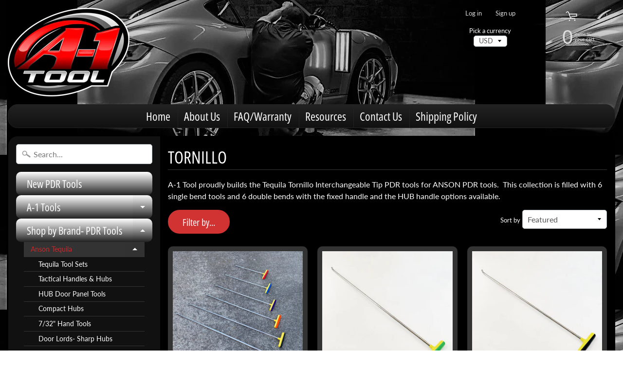

--- FILE ---
content_type: text/html; charset=utf-8
request_url: https://www.pdrtool.com/collections/tornillo
body_size: 35579
content:
<!doctype html>
<html class="no-js" lang="en">
  <head>

    <!-- Google Tag Manager -->
<script>(function(w,d,s,l,i){w[l]=w[l]||[];w[l].push({'gtm.start':
new Date().getTime(),event:'gtm.js'});var f=d.getElementsByTagName(s)[0],
j=d.createElement(s),dl=l!='dataLayer'?'&l='+l:'';j.async=true;j.src=
'https://www.googletagmanager.com/gtm.js?id='+i+dl;f.parentNode.insertBefore(j,f);
})(window,document,'script','dataLayer','GTM-WBFDZJ66');</script>
<!-- End Google Tag Manager -->

    <!-- Google tag (gtag.js) -->
    <script async src="https://www.googletagmanager.com/gtag/js?id=G-4JGT69GVSK"></script>
    <script>
      window.dataLayer = window.dataLayer || [];
      function gtag(){dataLayer.push(arguments);}
      gtag('js', new Date());

      gtag('config', 'G-4JGT69GVSK');
    </script>
    <meta charset="utf-8">
    <meta http-equiv="X-UA-Compatible" content="IE=edge">
    <meta
      name="viewport"
      content="width=device-width, initial-scale=1.0, height=device-height, minimum-scale=1.0, user-scalable=0"
    >

    

    

    
    <title>Tornillo | A-1 Tool, Inc.</title> 





	<meta name="description" content="A-1 Tool proudly builds the Tequila Tornillo Interchangeable Tip PDR tools for ANSON PDR tools.  This collection is filled with 6 single bend tools and 6 double bends with the fixed handle and the HUB handle options available." />


<link rel="canonical" href="https://www.pdrtool.com/collections/tornillo" /> 
    <!-- /snippets/social-meta-tags.liquid -->
<meta property="og:site_name" content="A-1 Tool, Inc.">
<meta property="og:url" content="https://www.pdrtool.com/collections/tornillo">
<meta property="og:title" content="Tornillo">
<meta property="og:type" content="website">
<meta property="og:description" content="A-1 Tool proudly builds the Tequila Tornillo Interchangeable Tip PDR tools for ANSON PDR tools.  This collection is filled with 6 single bend tools and 6 double bends with the fixed handle and the HUB handle options available.">


<meta name="twitter:site" content="@">
<meta name="twitter:card" content="summary_large_image">
<meta name="twitter:title" content="Tornillo">
<meta name="twitter:description" content="A-1 Tool proudly builds the Tequila Tornillo Interchangeable Tip PDR tools for ANSON PDR tools.  This collection is filled with 6 single bend tools and 6 double bends with the fixed handle and the HUB handle options available.">

    <link href="//www.pdrtool.com/cdn/shop/t/11/assets/styles.scss.css?v=133917570470534937861764038192" rel="stylesheet" type="text/css" media="all" />

    <script>
      window.Sunrise = window.Sunrise || {};
      Sunrise.strings = {
        add_to_cart: "Add to Cart",
        sold_out: "Out of stock",
        unavailable: "Unavailable",
        money_format_json: "${{amount}}",
        money_format: "<span class=money>${{amount}}</span>",
        money_with_currency_format_json: "${{amount}}",
        money_with_currency_format: "<span class=money>${{amount}}</span>",
        shop_currency: "USD",
        locale: "en",
        locale_json: "en",
        customer_accounts_enabled: true,
        customer_logged_in: false
      };
    </script>

    <!-- [if (gt IE 9)|!(IE)]><! -->
    <script src="//www.pdrtool.com/cdn/shop/t/11/assets/lazysizes.js?v=11224823923325787921564775486" async="async"></script>
    <!-- <![endif] -->
    <!--[if lte IE 9]> <script src="//www.pdrtool.com/cdn/shop/t/11/assets/lazysizes.js?v=11224823923325787921564775486"></script> <![endif]-->

    

    <script src="//www.pdrtool.com/cdn/shop/t/11/assets/vendor.js?v=76736052175140687101564775487" type="text/javascript"></script>
    <script src="//www.pdrtool.com/cdn/shop/t/11/assets/theme.js?v=93538446812676685441564775496" type="text/javascript"></script>

    <script>window.performance && window.performance.mark && window.performance.mark('shopify.content_for_header.start');</script><meta name="google-site-verification" content="qztCYj_t7peXPsPkurJxs41jtc19LuouqVxqLr-Hswk">
<meta name="facebook-domain-verification" content="6ewq7mmwq28vr0zm538tzd33fdnwci">
<meta id="shopify-digital-wallet" name="shopify-digital-wallet" content="/10326485/digital_wallets/dialog">
<meta name="shopify-checkout-api-token" content="40c5cb471784d97c353c1c4c40213bba">
<meta id="in-context-paypal-metadata" data-shop-id="10326485" data-venmo-supported="false" data-environment="production" data-locale="en_US" data-paypal-v4="true" data-currency="USD">
<link rel="alternate" type="application/atom+xml" title="Feed" href="/collections/tornillo.atom" />
<link rel="alternate" type="application/json+oembed" href="https://www.pdrtool.com/collections/tornillo.oembed">
<script async="async" src="/checkouts/internal/preloads.js?locale=en-US"></script>
<link rel="preconnect" href="https://shop.app" crossorigin="anonymous">
<script async="async" src="https://shop.app/checkouts/internal/preloads.js?locale=en-US&shop_id=10326485" crossorigin="anonymous"></script>
<script id="apple-pay-shop-capabilities" type="application/json">{"shopId":10326485,"countryCode":"US","currencyCode":"USD","merchantCapabilities":["supports3DS"],"merchantId":"gid:\/\/shopify\/Shop\/10326485","merchantName":"A-1 Tool, Inc.","requiredBillingContactFields":["postalAddress","email","phone"],"requiredShippingContactFields":["postalAddress","email","phone"],"shippingType":"shipping","supportedNetworks":["visa","masterCard","amex","discover","elo","jcb"],"total":{"type":"pending","label":"A-1 Tool, Inc.","amount":"1.00"},"shopifyPaymentsEnabled":true,"supportsSubscriptions":true}</script>
<script id="shopify-features" type="application/json">{"accessToken":"40c5cb471784d97c353c1c4c40213bba","betas":["rich-media-storefront-analytics"],"domain":"www.pdrtool.com","predictiveSearch":true,"shopId":10326485,"locale":"en"}</script>
<script>var Shopify = Shopify || {};
Shopify.shop = "a-1-tool.myshopify.com";
Shopify.locale = "en";
Shopify.currency = {"active":"USD","rate":"1.0"};
Shopify.country = "US";
Shopify.theme = {"name":"Sunrise 2","id":74702553197,"schema_name":"Sunrise","schema_version":"6.07.03","theme_store_id":57,"role":"main"};
Shopify.theme.handle = "null";
Shopify.theme.style = {"id":null,"handle":null};
Shopify.cdnHost = "www.pdrtool.com/cdn";
Shopify.routes = Shopify.routes || {};
Shopify.routes.root = "/";</script>
<script type="module">!function(o){(o.Shopify=o.Shopify||{}).modules=!0}(window);</script>
<script>!function(o){function n(){var o=[];function n(){o.push(Array.prototype.slice.apply(arguments))}return n.q=o,n}var t=o.Shopify=o.Shopify||{};t.loadFeatures=n(),t.autoloadFeatures=n()}(window);</script>
<script>
  window.ShopifyPay = window.ShopifyPay || {};
  window.ShopifyPay.apiHost = "shop.app\/pay";
  window.ShopifyPay.redirectState = null;
</script>
<script id="shop-js-analytics" type="application/json">{"pageType":"collection"}</script>
<script defer="defer" async type="module" src="//www.pdrtool.com/cdn/shopifycloud/shop-js/modules/v2/client.init-shop-cart-sync_C5BV16lS.en.esm.js"></script>
<script defer="defer" async type="module" src="//www.pdrtool.com/cdn/shopifycloud/shop-js/modules/v2/chunk.common_CygWptCX.esm.js"></script>
<script type="module">
  await import("//www.pdrtool.com/cdn/shopifycloud/shop-js/modules/v2/client.init-shop-cart-sync_C5BV16lS.en.esm.js");
await import("//www.pdrtool.com/cdn/shopifycloud/shop-js/modules/v2/chunk.common_CygWptCX.esm.js");

  window.Shopify.SignInWithShop?.initShopCartSync?.({"fedCMEnabled":true,"windoidEnabled":true});

</script>
<script>
  window.Shopify = window.Shopify || {};
  if (!window.Shopify.featureAssets) window.Shopify.featureAssets = {};
  window.Shopify.featureAssets['shop-js'] = {"shop-cart-sync":["modules/v2/client.shop-cart-sync_ZFArdW7E.en.esm.js","modules/v2/chunk.common_CygWptCX.esm.js"],"init-fed-cm":["modules/v2/client.init-fed-cm_CmiC4vf6.en.esm.js","modules/v2/chunk.common_CygWptCX.esm.js"],"shop-button":["modules/v2/client.shop-button_tlx5R9nI.en.esm.js","modules/v2/chunk.common_CygWptCX.esm.js"],"shop-cash-offers":["modules/v2/client.shop-cash-offers_DOA2yAJr.en.esm.js","modules/v2/chunk.common_CygWptCX.esm.js","modules/v2/chunk.modal_D71HUcav.esm.js"],"init-windoid":["modules/v2/client.init-windoid_sURxWdc1.en.esm.js","modules/v2/chunk.common_CygWptCX.esm.js"],"shop-toast-manager":["modules/v2/client.shop-toast-manager_ClPi3nE9.en.esm.js","modules/v2/chunk.common_CygWptCX.esm.js"],"init-shop-email-lookup-coordinator":["modules/v2/client.init-shop-email-lookup-coordinator_B8hsDcYM.en.esm.js","modules/v2/chunk.common_CygWptCX.esm.js"],"init-shop-cart-sync":["modules/v2/client.init-shop-cart-sync_C5BV16lS.en.esm.js","modules/v2/chunk.common_CygWptCX.esm.js"],"avatar":["modules/v2/client.avatar_BTnouDA3.en.esm.js"],"pay-button":["modules/v2/client.pay-button_FdsNuTd3.en.esm.js","modules/v2/chunk.common_CygWptCX.esm.js"],"init-customer-accounts":["modules/v2/client.init-customer-accounts_DxDtT_ad.en.esm.js","modules/v2/client.shop-login-button_C5VAVYt1.en.esm.js","modules/v2/chunk.common_CygWptCX.esm.js","modules/v2/chunk.modal_D71HUcav.esm.js"],"init-shop-for-new-customer-accounts":["modules/v2/client.init-shop-for-new-customer-accounts_ChsxoAhi.en.esm.js","modules/v2/client.shop-login-button_C5VAVYt1.en.esm.js","modules/v2/chunk.common_CygWptCX.esm.js","modules/v2/chunk.modal_D71HUcav.esm.js"],"shop-login-button":["modules/v2/client.shop-login-button_C5VAVYt1.en.esm.js","modules/v2/chunk.common_CygWptCX.esm.js","modules/v2/chunk.modal_D71HUcav.esm.js"],"init-customer-accounts-sign-up":["modules/v2/client.init-customer-accounts-sign-up_CPSyQ0Tj.en.esm.js","modules/v2/client.shop-login-button_C5VAVYt1.en.esm.js","modules/v2/chunk.common_CygWptCX.esm.js","modules/v2/chunk.modal_D71HUcav.esm.js"],"shop-follow-button":["modules/v2/client.shop-follow-button_Cva4Ekp9.en.esm.js","modules/v2/chunk.common_CygWptCX.esm.js","modules/v2/chunk.modal_D71HUcav.esm.js"],"checkout-modal":["modules/v2/client.checkout-modal_BPM8l0SH.en.esm.js","modules/v2/chunk.common_CygWptCX.esm.js","modules/v2/chunk.modal_D71HUcav.esm.js"],"lead-capture":["modules/v2/client.lead-capture_Bi8yE_yS.en.esm.js","modules/v2/chunk.common_CygWptCX.esm.js","modules/v2/chunk.modal_D71HUcav.esm.js"],"shop-login":["modules/v2/client.shop-login_D6lNrXab.en.esm.js","modules/v2/chunk.common_CygWptCX.esm.js","modules/v2/chunk.modal_D71HUcav.esm.js"],"payment-terms":["modules/v2/client.payment-terms_CZxnsJam.en.esm.js","modules/v2/chunk.common_CygWptCX.esm.js","modules/v2/chunk.modal_D71HUcav.esm.js"]};
</script>
<script>(function() {
  var isLoaded = false;
  function asyncLoad() {
    if (isLoaded) return;
    isLoaded = true;
    var urls = ["https:\/\/cdn.shopify.com\/s\/files\/1\/1032\/6485\/t\/11\/assets\/sca-qv-scripts-noconfig.js?269\u0026shop=a-1-tool.myshopify.com"];
    for (var i = 0; i < urls.length; i++) {
      var s = document.createElement('script');
      s.type = 'text/javascript';
      s.async = true;
      s.src = urls[i];
      var x = document.getElementsByTagName('script')[0];
      x.parentNode.insertBefore(s, x);
    }
  };
  if(window.attachEvent) {
    window.attachEvent('onload', asyncLoad);
  } else {
    window.addEventListener('load', asyncLoad, false);
  }
})();</script>
<script id="__st">var __st={"a":10326485,"offset":-21600,"reqid":"37ca9b31-5e6d-40b6-b464-d04b94b3fe8a-1768818168","pageurl":"www.pdrtool.com\/collections\/tornillo","u":"37a5cd33edd8","p":"collection","rtyp":"collection","rid":270057275501};</script>
<script>window.ShopifyPaypalV4VisibilityTracking = true;</script>
<script id="captcha-bootstrap">!function(){'use strict';const t='contact',e='account',n='new_comment',o=[[t,t],['blogs',n],['comments',n],[t,'customer']],c=[[e,'customer_login'],[e,'guest_login'],[e,'recover_customer_password'],[e,'create_customer']],r=t=>t.map((([t,e])=>`form[action*='/${t}']:not([data-nocaptcha='true']) input[name='form_type'][value='${e}']`)).join(','),a=t=>()=>t?[...document.querySelectorAll(t)].map((t=>t.form)):[];function s(){const t=[...o],e=r(t);return a(e)}const i='password',u='form_key',d=['recaptcha-v3-token','g-recaptcha-response','h-captcha-response',i],f=()=>{try{return window.sessionStorage}catch{return}},m='__shopify_v',_=t=>t.elements[u];function p(t,e,n=!1){try{const o=window.sessionStorage,c=JSON.parse(o.getItem(e)),{data:r}=function(t){const{data:e,action:n}=t;return t[m]||n?{data:e,action:n}:{data:t,action:n}}(c);for(const[e,n]of Object.entries(r))t.elements[e]&&(t.elements[e].value=n);n&&o.removeItem(e)}catch(o){console.error('form repopulation failed',{error:o})}}const l='form_type',E='cptcha';function T(t){t.dataset[E]=!0}const w=window,h=w.document,L='Shopify',v='ce_forms',y='captcha';let A=!1;((t,e)=>{const n=(g='f06e6c50-85a8-45c8-87d0-21a2b65856fe',I='https://cdn.shopify.com/shopifycloud/storefront-forms-hcaptcha/ce_storefront_forms_captcha_hcaptcha.v1.5.2.iife.js',D={infoText:'Protected by hCaptcha',privacyText:'Privacy',termsText:'Terms'},(t,e,n)=>{const o=w[L][v],c=o.bindForm;if(c)return c(t,g,e,D).then(n);var r;o.q.push([[t,g,e,D],n]),r=I,A||(h.body.append(Object.assign(h.createElement('script'),{id:'captcha-provider',async:!0,src:r})),A=!0)});var g,I,D;w[L]=w[L]||{},w[L][v]=w[L][v]||{},w[L][v].q=[],w[L][y]=w[L][y]||{},w[L][y].protect=function(t,e){n(t,void 0,e),T(t)},Object.freeze(w[L][y]),function(t,e,n,w,h,L){const[v,y,A,g]=function(t,e,n){const i=e?o:[],u=t?c:[],d=[...i,...u],f=r(d),m=r(i),_=r(d.filter((([t,e])=>n.includes(e))));return[a(f),a(m),a(_),s()]}(w,h,L),I=t=>{const e=t.target;return e instanceof HTMLFormElement?e:e&&e.form},D=t=>v().includes(t);t.addEventListener('submit',(t=>{const e=I(t);if(!e)return;const n=D(e)&&!e.dataset.hcaptchaBound&&!e.dataset.recaptchaBound,o=_(e),c=g().includes(e)&&(!o||!o.value);(n||c)&&t.preventDefault(),c&&!n&&(function(t){try{if(!f())return;!function(t){const e=f();if(!e)return;const n=_(t);if(!n)return;const o=n.value;o&&e.removeItem(o)}(t);const e=Array.from(Array(32),(()=>Math.random().toString(36)[2])).join('');!function(t,e){_(t)||t.append(Object.assign(document.createElement('input'),{type:'hidden',name:u})),t.elements[u].value=e}(t,e),function(t,e){const n=f();if(!n)return;const o=[...t.querySelectorAll(`input[type='${i}']`)].map((({name:t})=>t)),c=[...d,...o],r={};for(const[a,s]of new FormData(t).entries())c.includes(a)||(r[a]=s);n.setItem(e,JSON.stringify({[m]:1,action:t.action,data:r}))}(t,e)}catch(e){console.error('failed to persist form',e)}}(e),e.submit())}));const S=(t,e)=>{t&&!t.dataset[E]&&(n(t,e.some((e=>e===t))),T(t))};for(const o of['focusin','change'])t.addEventListener(o,(t=>{const e=I(t);D(e)&&S(e,y())}));const B=e.get('form_key'),M=e.get(l),P=B&&M;t.addEventListener('DOMContentLoaded',(()=>{const t=y();if(P)for(const e of t)e.elements[l].value===M&&p(e,B);[...new Set([...A(),...v().filter((t=>'true'===t.dataset.shopifyCaptcha))])].forEach((e=>S(e,t)))}))}(h,new URLSearchParams(w.location.search),n,t,e,['guest_login'])})(!0,!0)}();</script>
<script integrity="sha256-4kQ18oKyAcykRKYeNunJcIwy7WH5gtpwJnB7kiuLZ1E=" data-source-attribution="shopify.loadfeatures" defer="defer" src="//www.pdrtool.com/cdn/shopifycloud/storefront/assets/storefront/load_feature-a0a9edcb.js" crossorigin="anonymous"></script>
<script crossorigin="anonymous" defer="defer" src="//www.pdrtool.com/cdn/shopifycloud/storefront/assets/shopify_pay/storefront-65b4c6d7.js?v=20250812"></script>
<script data-source-attribution="shopify.dynamic_checkout.dynamic.init">var Shopify=Shopify||{};Shopify.PaymentButton=Shopify.PaymentButton||{isStorefrontPortableWallets:!0,init:function(){window.Shopify.PaymentButton.init=function(){};var t=document.createElement("script");t.src="https://www.pdrtool.com/cdn/shopifycloud/portable-wallets/latest/portable-wallets.en.js",t.type="module",document.head.appendChild(t)}};
</script>
<script data-source-attribution="shopify.dynamic_checkout.buyer_consent">
  function portableWalletsHideBuyerConsent(e){var t=document.getElementById("shopify-buyer-consent"),n=document.getElementById("shopify-subscription-policy-button");t&&n&&(t.classList.add("hidden"),t.setAttribute("aria-hidden","true"),n.removeEventListener("click",e))}function portableWalletsShowBuyerConsent(e){var t=document.getElementById("shopify-buyer-consent"),n=document.getElementById("shopify-subscription-policy-button");t&&n&&(t.classList.remove("hidden"),t.removeAttribute("aria-hidden"),n.addEventListener("click",e))}window.Shopify?.PaymentButton&&(window.Shopify.PaymentButton.hideBuyerConsent=portableWalletsHideBuyerConsent,window.Shopify.PaymentButton.showBuyerConsent=portableWalletsShowBuyerConsent);
</script>
<script data-source-attribution="shopify.dynamic_checkout.cart.bootstrap">document.addEventListener("DOMContentLoaded",(function(){function t(){return document.querySelector("shopify-accelerated-checkout-cart, shopify-accelerated-checkout")}if(t())Shopify.PaymentButton.init();else{new MutationObserver((function(e,n){t()&&(Shopify.PaymentButton.init(),n.disconnect())})).observe(document.body,{childList:!0,subtree:!0})}}));
</script>
<link id="shopify-accelerated-checkout-styles" rel="stylesheet" media="screen" href="https://www.pdrtool.com/cdn/shopifycloud/portable-wallets/latest/accelerated-checkout-backwards-compat.css" crossorigin="anonymous">
<style id="shopify-accelerated-checkout-cart">
        #shopify-buyer-consent {
  margin-top: 1em;
  display: inline-block;
  width: 100%;
}

#shopify-buyer-consent.hidden {
  display: none;
}

#shopify-subscription-policy-button {
  background: none;
  border: none;
  padding: 0;
  text-decoration: underline;
  font-size: inherit;
  cursor: pointer;
}

#shopify-subscription-policy-button::before {
  box-shadow: none;
}

      </style>

<script>window.performance && window.performance.mark && window.performance.mark('shopify.content_for_header.end');</script>
    <link rel="stylesheet" href="//www.pdrtool.com/cdn/shop/t/11/assets/sca-quick-view.css?v=137430769807432326481574801850">
<link rel="stylesheet" href="//www.pdrtool.com/cdn/shop/t/11/assets/sca-jquery.fancybox.css?v=152214158924873746481574801849">
<script src="//www.pdrtool.com/cdn/shopifycloud/storefront/assets/themes_support/option_selection-b017cd28.js" type="text/javascript"></script>
<script src="//www.pdrtool.com/cdn/shop/t/11/assets/sca-qv-scripts-noconfig.js?v=158338195008041158731574801846" type="text/javascript"></script>
  <link href="https://monorail-edge.shopifysvc.com" rel="dns-prefetch">
<script>(function(){if ("sendBeacon" in navigator && "performance" in window) {try {var session_token_from_headers = performance.getEntriesByType('navigation')[0].serverTiming.find(x => x.name == '_s').description;} catch {var session_token_from_headers = undefined;}var session_cookie_matches = document.cookie.match(/_shopify_s=([^;]*)/);var session_token_from_cookie = session_cookie_matches && session_cookie_matches.length === 2 ? session_cookie_matches[1] : "";var session_token = session_token_from_headers || session_token_from_cookie || "";function handle_abandonment_event(e) {var entries = performance.getEntries().filter(function(entry) {return /monorail-edge.shopifysvc.com/.test(entry.name);});if (!window.abandonment_tracked && entries.length === 0) {window.abandonment_tracked = true;var currentMs = Date.now();var navigation_start = performance.timing.navigationStart;var payload = {shop_id: 10326485,url: window.location.href,navigation_start,duration: currentMs - navigation_start,session_token,page_type: "collection"};window.navigator.sendBeacon("https://monorail-edge.shopifysvc.com/v1/produce", JSON.stringify({schema_id: "online_store_buyer_site_abandonment/1.1",payload: payload,metadata: {event_created_at_ms: currentMs,event_sent_at_ms: currentMs}}));}}window.addEventListener('pagehide', handle_abandonment_event);}}());</script>
<script id="web-pixels-manager-setup">(function e(e,d,r,n,o){if(void 0===o&&(o={}),!Boolean(null===(a=null===(i=window.Shopify)||void 0===i?void 0:i.analytics)||void 0===a?void 0:a.replayQueue)){var i,a;window.Shopify=window.Shopify||{};var t=window.Shopify;t.analytics=t.analytics||{};var s=t.analytics;s.replayQueue=[],s.publish=function(e,d,r){return s.replayQueue.push([e,d,r]),!0};try{self.performance.mark("wpm:start")}catch(e){}var l=function(){var e={modern:/Edge?\/(1{2}[4-9]|1[2-9]\d|[2-9]\d{2}|\d{4,})\.\d+(\.\d+|)|Firefox\/(1{2}[4-9]|1[2-9]\d|[2-9]\d{2}|\d{4,})\.\d+(\.\d+|)|Chrom(ium|e)\/(9{2}|\d{3,})\.\d+(\.\d+|)|(Maci|X1{2}).+ Version\/(15\.\d+|(1[6-9]|[2-9]\d|\d{3,})\.\d+)([,.]\d+|)( \(\w+\)|)( Mobile\/\w+|) Safari\/|Chrome.+OPR\/(9{2}|\d{3,})\.\d+\.\d+|(CPU[ +]OS|iPhone[ +]OS|CPU[ +]iPhone|CPU IPhone OS|CPU iPad OS)[ +]+(15[._]\d+|(1[6-9]|[2-9]\d|\d{3,})[._]\d+)([._]\d+|)|Android:?[ /-](13[3-9]|1[4-9]\d|[2-9]\d{2}|\d{4,})(\.\d+|)(\.\d+|)|Android.+Firefox\/(13[5-9]|1[4-9]\d|[2-9]\d{2}|\d{4,})\.\d+(\.\d+|)|Android.+Chrom(ium|e)\/(13[3-9]|1[4-9]\d|[2-9]\d{2}|\d{4,})\.\d+(\.\d+|)|SamsungBrowser\/([2-9]\d|\d{3,})\.\d+/,legacy:/Edge?\/(1[6-9]|[2-9]\d|\d{3,})\.\d+(\.\d+|)|Firefox\/(5[4-9]|[6-9]\d|\d{3,})\.\d+(\.\d+|)|Chrom(ium|e)\/(5[1-9]|[6-9]\d|\d{3,})\.\d+(\.\d+|)([\d.]+$|.*Safari\/(?![\d.]+ Edge\/[\d.]+$))|(Maci|X1{2}).+ Version\/(10\.\d+|(1[1-9]|[2-9]\d|\d{3,})\.\d+)([,.]\d+|)( \(\w+\)|)( Mobile\/\w+|) Safari\/|Chrome.+OPR\/(3[89]|[4-9]\d|\d{3,})\.\d+\.\d+|(CPU[ +]OS|iPhone[ +]OS|CPU[ +]iPhone|CPU IPhone OS|CPU iPad OS)[ +]+(10[._]\d+|(1[1-9]|[2-9]\d|\d{3,})[._]\d+)([._]\d+|)|Android:?[ /-](13[3-9]|1[4-9]\d|[2-9]\d{2}|\d{4,})(\.\d+|)(\.\d+|)|Mobile Safari.+OPR\/([89]\d|\d{3,})\.\d+\.\d+|Android.+Firefox\/(13[5-9]|1[4-9]\d|[2-9]\d{2}|\d{4,})\.\d+(\.\d+|)|Android.+Chrom(ium|e)\/(13[3-9]|1[4-9]\d|[2-9]\d{2}|\d{4,})\.\d+(\.\d+|)|Android.+(UC? ?Browser|UCWEB|U3)[ /]?(15\.([5-9]|\d{2,})|(1[6-9]|[2-9]\d|\d{3,})\.\d+)\.\d+|SamsungBrowser\/(5\.\d+|([6-9]|\d{2,})\.\d+)|Android.+MQ{2}Browser\/(14(\.(9|\d{2,})|)|(1[5-9]|[2-9]\d|\d{3,})(\.\d+|))(\.\d+|)|K[Aa][Ii]OS\/(3\.\d+|([4-9]|\d{2,})\.\d+)(\.\d+|)/},d=e.modern,r=e.legacy,n=navigator.userAgent;return n.match(d)?"modern":n.match(r)?"legacy":"unknown"}(),u="modern"===l?"modern":"legacy",c=(null!=n?n:{modern:"",legacy:""})[u],f=function(e){return[e.baseUrl,"/wpm","/b",e.hashVersion,"modern"===e.buildTarget?"m":"l",".js"].join("")}({baseUrl:d,hashVersion:r,buildTarget:u}),m=function(e){var d=e.version,r=e.bundleTarget,n=e.surface,o=e.pageUrl,i=e.monorailEndpoint;return{emit:function(e){var a=e.status,t=e.errorMsg,s=(new Date).getTime(),l=JSON.stringify({metadata:{event_sent_at_ms:s},events:[{schema_id:"web_pixels_manager_load/3.1",payload:{version:d,bundle_target:r,page_url:o,status:a,surface:n,error_msg:t},metadata:{event_created_at_ms:s}}]});if(!i)return console&&console.warn&&console.warn("[Web Pixels Manager] No Monorail endpoint provided, skipping logging."),!1;try{return self.navigator.sendBeacon.bind(self.navigator)(i,l)}catch(e){}var u=new XMLHttpRequest;try{return u.open("POST",i,!0),u.setRequestHeader("Content-Type","text/plain"),u.send(l),!0}catch(e){return console&&console.warn&&console.warn("[Web Pixels Manager] Got an unhandled error while logging to Monorail."),!1}}}}({version:r,bundleTarget:l,surface:e.surface,pageUrl:self.location.href,monorailEndpoint:e.monorailEndpoint});try{o.browserTarget=l,function(e){var d=e.src,r=e.async,n=void 0===r||r,o=e.onload,i=e.onerror,a=e.sri,t=e.scriptDataAttributes,s=void 0===t?{}:t,l=document.createElement("script"),u=document.querySelector("head"),c=document.querySelector("body");if(l.async=n,l.src=d,a&&(l.integrity=a,l.crossOrigin="anonymous"),s)for(var f in s)if(Object.prototype.hasOwnProperty.call(s,f))try{l.dataset[f]=s[f]}catch(e){}if(o&&l.addEventListener("load",o),i&&l.addEventListener("error",i),u)u.appendChild(l);else{if(!c)throw new Error("Did not find a head or body element to append the script");c.appendChild(l)}}({src:f,async:!0,onload:function(){if(!function(){var e,d;return Boolean(null===(d=null===(e=window.Shopify)||void 0===e?void 0:e.analytics)||void 0===d?void 0:d.initialized)}()){var d=window.webPixelsManager.init(e)||void 0;if(d){var r=window.Shopify.analytics;r.replayQueue.forEach((function(e){var r=e[0],n=e[1],o=e[2];d.publishCustomEvent(r,n,o)})),r.replayQueue=[],r.publish=d.publishCustomEvent,r.visitor=d.visitor,r.initialized=!0}}},onerror:function(){return m.emit({status:"failed",errorMsg:"".concat(f," has failed to load")})},sri:function(e){var d=/^sha384-[A-Za-z0-9+/=]+$/;return"string"==typeof e&&d.test(e)}(c)?c:"",scriptDataAttributes:o}),m.emit({status:"loading"})}catch(e){m.emit({status:"failed",errorMsg:(null==e?void 0:e.message)||"Unknown error"})}}})({shopId: 10326485,storefrontBaseUrl: "https://www.pdrtool.com",extensionsBaseUrl: "https://extensions.shopifycdn.com/cdn/shopifycloud/web-pixels-manager",monorailEndpoint: "https://monorail-edge.shopifysvc.com/unstable/produce_batch",surface: "storefront-renderer",enabledBetaFlags: ["2dca8a86"],webPixelsConfigList: [{"id":"304054381","configuration":"{\"config\":\"{\\\"pixel_id\\\":\\\"G-SXCT09BZL4\\\",\\\"target_country\\\":\\\"US\\\",\\\"gtag_events\\\":[{\\\"type\\\":\\\"begin_checkout\\\",\\\"action_label\\\":[\\\"G-SXCT09BZL4\\\",\\\"AW-10868434217\\\/sYHQCJilsJQYEKnKvL4o\\\"]},{\\\"type\\\":\\\"search\\\",\\\"action_label\\\":[\\\"G-SXCT09BZL4\\\",\\\"AW-10868434217\\\/GQw9CJKlsJQYEKnKvL4o\\\"]},{\\\"type\\\":\\\"view_item\\\",\\\"action_label\\\":[\\\"G-SXCT09BZL4\\\",\\\"AW-10868434217\\\/kVSkCI-lsJQYEKnKvL4o\\\",\\\"MC-ZZP55MV6KF\\\"]},{\\\"type\\\":\\\"purchase\\\",\\\"action_label\\\":[\\\"G-SXCT09BZL4\\\",\\\"AW-10868434217\\\/olqRCImlsJQYEKnKvL4o\\\",\\\"MC-ZZP55MV6KF\\\"]},{\\\"type\\\":\\\"page_view\\\",\\\"action_label\\\":[\\\"G-SXCT09BZL4\\\",\\\"AW-10868434217\\\/nDyWCIylsJQYEKnKvL4o\\\",\\\"MC-ZZP55MV6KF\\\"]},{\\\"type\\\":\\\"add_payment_info\\\",\\\"action_label\\\":[\\\"G-SXCT09BZL4\\\",\\\"AW-10868434217\\\/Zlf1CJulsJQYEKnKvL4o\\\"]},{\\\"type\\\":\\\"add_to_cart\\\",\\\"action_label\\\":[\\\"G-SXCT09BZL4\\\",\\\"AW-10868434217\\\/jddXCJWlsJQYEKnKvL4o\\\"]}],\\\"enable_monitoring_mode\\\":false}\"}","eventPayloadVersion":"v1","runtimeContext":"OPEN","scriptVersion":"b2a88bafab3e21179ed38636efcd8a93","type":"APP","apiClientId":1780363,"privacyPurposes":[],"dataSharingAdjustments":{"protectedCustomerApprovalScopes":["read_customer_address","read_customer_email","read_customer_name","read_customer_personal_data","read_customer_phone"]}},{"id":"101974125","configuration":"{\"pixel_id\":\"1201843770518983\",\"pixel_type\":\"facebook_pixel\",\"metaapp_system_user_token\":\"-\"}","eventPayloadVersion":"v1","runtimeContext":"OPEN","scriptVersion":"ca16bc87fe92b6042fbaa3acc2fbdaa6","type":"APP","apiClientId":2329312,"privacyPurposes":["ANALYTICS","MARKETING","SALE_OF_DATA"],"dataSharingAdjustments":{"protectedCustomerApprovalScopes":["read_customer_address","read_customer_email","read_customer_name","read_customer_personal_data","read_customer_phone"]}},{"id":"shopify-app-pixel","configuration":"{}","eventPayloadVersion":"v1","runtimeContext":"STRICT","scriptVersion":"0450","apiClientId":"shopify-pixel","type":"APP","privacyPurposes":["ANALYTICS","MARKETING"]},{"id":"shopify-custom-pixel","eventPayloadVersion":"v1","runtimeContext":"LAX","scriptVersion":"0450","apiClientId":"shopify-pixel","type":"CUSTOM","privacyPurposes":["ANALYTICS","MARKETING"]}],isMerchantRequest: false,initData: {"shop":{"name":"A-1 Tool, Inc.","paymentSettings":{"currencyCode":"USD"},"myshopifyDomain":"a-1-tool.myshopify.com","countryCode":"US","storefrontUrl":"https:\/\/www.pdrtool.com"},"customer":null,"cart":null,"checkout":null,"productVariants":[],"purchasingCompany":null},},"https://www.pdrtool.com/cdn","fcfee988w5aeb613cpc8e4bc33m6693e112",{"modern":"","legacy":""},{"shopId":"10326485","storefrontBaseUrl":"https:\/\/www.pdrtool.com","extensionBaseUrl":"https:\/\/extensions.shopifycdn.com\/cdn\/shopifycloud\/web-pixels-manager","surface":"storefront-renderer","enabledBetaFlags":"[\"2dca8a86\"]","isMerchantRequest":"false","hashVersion":"fcfee988w5aeb613cpc8e4bc33m6693e112","publish":"custom","events":"[[\"page_viewed\",{}],[\"collection_viewed\",{\"collection\":{\"id\":\"270057275501\",\"title\":\"Tornillo\",\"productVariants\":[{\"price\":{\"amount\":804.0,\"currencyCode\":\"USD\"},\"product\":{\"title\":\"Tequila Tornillo Single Bend Interchangeable Tip Fixed Handle Rod Set\",\"vendor\":\"Anson\",\"id\":\"6668479660141\",\"untranslatedTitle\":\"Tequila Tornillo Single Bend Interchangeable Tip Fixed Handle Rod Set\",\"url\":\"\/products\/tequila-tornillo-single-bend-interchangeable-tip-rod-fixed-handle-set\",\"type\":\"\"},\"id\":\"39687836631149\",\"image\":{\"src\":\"\/\/www.pdrtool.com\/cdn\/shop\/products\/image_4aa49394-c8d9-416e-9333-e6a54333b390.jpg?v=1637011253\"},\"sku\":\"TEQ-TORN-S-SET\",\"title\":\"Default Title\",\"untranslatedTitle\":\"Default Title\"},{\"price\":{\"amount\":164.0,\"currencyCode\":\"USD\"},\"product\":{\"title\":\"Tequila Tornillo Single Bend Interchangeable Tip Fixed Handle Rod - 48\\\"\",\"vendor\":\"Anson\",\"id\":\"6662279135341\",\"untranslatedTitle\":\"Tequila Tornillo Single Bend Interchangeable Tip Fixed Handle Rod - 48\\\"\",\"url\":\"\/products\/tequila-tornillo-single-bend-interchangeable-tip-rod-fixed-handle-48\",\"type\":\"\"},\"id\":\"39666969837677\",\"image\":{\"src\":\"\/\/www.pdrtool.com\/cdn\/shop\/products\/image_ee1ae745-c0b3-4d1f-b82e-62cfcc288789.jpg?v=1635872715\"},\"sku\":\"TEQ-TORN-48-S\",\"title\":\"Default Title\",\"untranslatedTitle\":\"Default Title\"},{\"price\":{\"amount\":154.0,\"currencyCode\":\"USD\"},\"product\":{\"title\":\"Tequila Tornillo Single Bend Interchangeable Tip Fixed Handle Rod - 42\\\"\",\"vendor\":\"Anson\",\"id\":\"6662278742125\",\"untranslatedTitle\":\"Tequila Tornillo Single Bend Interchangeable Tip Fixed Handle Rod - 42\\\"\",\"url\":\"\/products\/tequila-tornillo-single-bend-interchangeable-tip-rod-fixed-handle-42\",\"type\":\"\"},\"id\":\"39666968756333\",\"image\":{\"src\":\"\/\/www.pdrtool.com\/cdn\/shop\/products\/image_2048ee67-5da1-4205-ac34-8b7f729ca1a7.jpg?v=1635872667\"},\"sku\":\"TEQ-TORN-42-S\",\"title\":\"Default Title\",\"untranslatedTitle\":\"Default Title\"},{\"price\":{\"amount\":144.0,\"currencyCode\":\"USD\"},\"product\":{\"title\":\"Tequila Tornillo Single Bend Interchangeable tip Fixed Handle Rod - 36\\\"\",\"vendor\":\"Anson\",\"id\":\"6662278316141\",\"untranslatedTitle\":\"Tequila Tornillo Single Bend Interchangeable tip Fixed Handle Rod - 36\\\"\",\"url\":\"\/products\/tequila-tornillo-single-bend-interchangeable-tip-rod-fixed-handle-36\",\"type\":\"\"},\"id\":\"39666967150701\",\"image\":{\"src\":\"\/\/www.pdrtool.com\/cdn\/shop\/products\/image_4e0269b4-b43c-4705-8ad0-97e3984b9026.jpg?v=1635872605\"},\"sku\":\"TEQ-TORN-36-S\",\"title\":\"Default Title\",\"untranslatedTitle\":\"Default Title\"},{\"price\":{\"amount\":134.0,\"currencyCode\":\"USD\"},\"product\":{\"title\":\"Tequila Tornillo Single Bend Interchangeable Tip Rod Fixed Handle - 30\\\"\",\"vendor\":\"Anson\",\"id\":\"6662278021229\",\"untranslatedTitle\":\"Tequila Tornillo Single Bend Interchangeable Tip Rod Fixed Handle - 30\\\"\",\"url\":\"\/products\/tequila-tornillo-single-bend-interchangeable-tip-rod-fixed-handle-30\",\"type\":\"\"},\"id\":\"39666965971053\",\"image\":{\"src\":\"\/\/www.pdrtool.com\/cdn\/shop\/products\/image_53656a7a-c438-4a7e-83ae-acbed6d6b28d.jpg?v=1635872551\"},\"sku\":\"TEQ-TORN-30-S\",\"title\":\"Default Title\",\"untranslatedTitle\":\"Default Title\"},{\"price\":{\"amount\":124.0,\"currencyCode\":\"USD\"},\"product\":{\"title\":\"Tequila Tornillo Single Bend Interchangeable Tip Rod Fixed Handle - 24\\\"\",\"vendor\":\"Anson\",\"id\":\"6662277529709\",\"untranslatedTitle\":\"Tequila Tornillo Single Bend Interchangeable Tip Rod Fixed Handle - 24\\\"\",\"url\":\"\/products\/tequila-tornillo-single-bend-interchangeable-tip-rod-fixed-handle-24\",\"type\":\"\"},\"id\":\"39666963906669\",\"image\":{\"src\":\"\/\/www.pdrtool.com\/cdn\/shop\/products\/image_875a3f76-ff22-4413-94f8-d54f81071879.jpg?v=1635872491\"},\"sku\":\"TEQ-TORN-24-S\",\"title\":\"Default Title\",\"untranslatedTitle\":\"Default Title\"},{\"price\":{\"amount\":114.0,\"currencyCode\":\"USD\"},\"product\":{\"title\":\"Tequila Tornillo Single Bend Interchangeable Tip Fixed Handle Rod - 18\\\"\",\"vendor\":\"Anson\",\"id\":\"6662277136493\",\"untranslatedTitle\":\"Tequila Tornillo Single Bend Interchangeable Tip Fixed Handle Rod - 18\\\"\",\"url\":\"\/products\/tequila-tornillo-single-bend-interchangeable-tip-rod-fixed-handle-18\",\"type\":\"\"},\"id\":\"39666962956397\",\"image\":{\"src\":\"\/\/www.pdrtool.com\/cdn\/shop\/products\/image_0163c7dd-cecc-4156-be98-2ae77c5aac8c.jpg?v=1635872334\"},\"sku\":\"TEQ-TORN-18-S\",\"title\":\"Default Title\",\"untranslatedTitle\":\"Default Title\"},{\"price\":{\"amount\":804.0,\"currencyCode\":\"USD\"},\"product\":{\"title\":\"Tequila Tornillo Single Bend Interchangeable Tip Hub Set\",\"vendor\":\"Anson\",\"id\":\"6668488114285\",\"untranslatedTitle\":\"Tequila Tornillo Single Bend Interchangeable Tip Hub Set\",\"url\":\"\/products\/tequila-tornillo-single-bend-interchangeable-tip-rod-hub-handle-set\",\"type\":\"\"},\"id\":\"39687865991277\",\"image\":{\"src\":\"\/\/www.pdrtool.com\/cdn\/shop\/products\/image_fdaf7476-3b7d-40c4-8481-24c056903964.jpg?v=1637013878\"},\"sku\":\"TEQ-TORN-S-SET-HUB\",\"title\":\"Default Title\",\"untranslatedTitle\":\"Default Title\"},{\"price\":{\"amount\":159.0,\"currencyCode\":\"USD\"},\"product\":{\"title\":\"Tequila Tornillo Single Bend Interchangeable Tip Hub Rod - 48\\\"\",\"vendor\":\"Anson\",\"id\":\"6662283395181\",\"untranslatedTitle\":\"Tequila Tornillo Single Bend Interchangeable Tip Hub Rod - 48\\\"\",\"url\":\"\/products\/tequila-tornillo-single-bend-interchangeable-tip-rod-hub-handle-48\",\"type\":\"\"},\"id\":\"39666979504237\",\"image\":{\"src\":\"\/\/www.pdrtool.com\/cdn\/shop\/products\/image_2a5ff20f-aa71-45ca-8fb2-991e3c37b07e.jpg?v=1635874915\"},\"sku\":\"TEQ-TORN-48-S-HUB\",\"title\":\"Default Title\",\"untranslatedTitle\":\"Default Title\"},{\"price\":{\"amount\":149.0,\"currencyCode\":\"USD\"},\"product\":{\"title\":\"Tequila Tornillo Single Bend Interchangeable Tip Hub Rod - 42\\\"\",\"vendor\":\"Anson\",\"id\":\"6662282870893\",\"untranslatedTitle\":\"Tequila Tornillo Single Bend Interchangeable Tip Hub Rod - 42\\\"\",\"url\":\"\/products\/tequila-tornillo-single-bend-interchangeable-tip-rod-hub-handle-42\",\"type\":\"\"},\"id\":\"39666978324589\",\"image\":{\"src\":\"\/\/www.pdrtool.com\/cdn\/shop\/products\/image_83e6cf63-6d98-4b47-bbcb-51e950203b19.jpg?v=1635874871\"},\"sku\":\"TEQ-TORN-42-S-HUB\",\"title\":\"Default Title\",\"untranslatedTitle\":\"Default Title\"},{\"price\":{\"amount\":139.0,\"currencyCode\":\"USD\"},\"product\":{\"title\":\"Tequila Tornillo Single Bend Interchangeable Tip Hub Rod - 36\\\"\",\"vendor\":\"Anson\",\"id\":\"6662282444909\",\"untranslatedTitle\":\"Tequila Tornillo Single Bend Interchangeable Tip Hub Rod - 36\\\"\",\"url\":\"\/products\/tequila-tornillo-single-bend-interchangeable-tip-rod-hub-handle-36\",\"type\":\"\"},\"id\":\"39666976948333\",\"image\":{\"src\":\"\/\/www.pdrtool.com\/cdn\/shop\/products\/image_7bff91ae-075e-4b53-ab37-646e2c0a7625.jpg?v=1635874825\"},\"sku\":\"TEQ-TORN-36-S-HUB\",\"title\":\"Default Title\",\"untranslatedTitle\":\"Default Title\"},{\"price\":{\"amount\":129.0,\"currencyCode\":\"USD\"},\"product\":{\"title\":\"Tequila Tornillo Single Bend Interchangeable Tip Hub Rod - 30\\\"\",\"vendor\":\"Anson\",\"id\":\"6662282182765\",\"untranslatedTitle\":\"Tequila Tornillo Single Bend Interchangeable Tip Hub Rod - 30\\\"\",\"url\":\"\/products\/tequila-tornillo-single-bend-interchangeable-tip-rod-hub-handle-30\",\"type\":\"\"},\"id\":\"39666975899757\",\"image\":{\"src\":\"\/\/www.pdrtool.com\/cdn\/shop\/products\/image_9d2b637a-456d-4436-b731-8a320a3c0149.jpg?v=1635874771\"},\"sku\":\"TEQ-TORN-30-S-HUB\",\"title\":\"Default Title\",\"untranslatedTitle\":\"Default Title\"},{\"price\":{\"amount\":119.0,\"currencyCode\":\"USD\"},\"product\":{\"title\":\"Tequila Tornillo Single Bend Interchangeable Tip Hub Rod - 24\\\"\",\"vendor\":\"Anson\",\"id\":\"6662280052845\",\"untranslatedTitle\":\"Tequila Tornillo Single Bend Interchangeable Tip Hub Rod - 24\\\"\",\"url\":\"\/products\/tequila-tornillo-single-bend-interchangeable-tip-rod-hub-handle-24\",\"type\":\"\"},\"id\":\"39666973245549\",\"image\":{\"src\":\"\/\/www.pdrtool.com\/cdn\/shop\/products\/image_bc892087-e18c-43ee-8169-38242caea65b.jpg?v=1635874729\"},\"sku\":\"TEQ-TORN-24-S-HUB\",\"title\":\"Default Title\",\"untranslatedTitle\":\"Default Title\"},{\"price\":{\"amount\":109.0,\"currencyCode\":\"USD\"},\"product\":{\"title\":\"Tequila Tornillo Single Bend Interchangeable Tip Hub Rod - 18\\\"\",\"vendor\":\"Anson\",\"id\":\"6662279790701\",\"untranslatedTitle\":\"Tequila Tornillo Single Bend Interchangeable Tip Hub Rod - 18\\\"\",\"url\":\"\/products\/tequila-tornillo-single-bend-interchangeable-tip-rod-hub-handle-18\",\"type\":\"\"},\"id\":\"39666972229741\",\"image\":{\"src\":\"\/\/www.pdrtool.com\/cdn\/shop\/products\/image_af330c4d-3be4-464f-b5f0-89397bf48e03.jpg?v=1635874681\"},\"sku\":\"TEQ-TORN-18-S-HUB\",\"title\":\"Default Title\",\"untranslatedTitle\":\"Default Title\"},{\"price\":{\"amount\":804.0,\"currencyCode\":\"USD\"},\"product\":{\"title\":\"Tequila Tornillo Double Bend Interchangeable Tip Fixed Handle Rod Set\",\"vendor\":\"Anson\",\"id\":\"6668487032941\",\"untranslatedTitle\":\"Tequila Tornillo Double Bend Interchangeable Tip Fixed Handle Rod Set\",\"url\":\"\/products\/tequila-tornillo-double-bend-interchangeable-tip-rod-fixed-handle-set\",\"type\":\"\"},\"id\":\"39687861731437\",\"image\":{\"src\":\"\/\/www.pdrtool.com\/cdn\/shop\/products\/image_6bb7db67-1dfe-4dc8-b37b-353cbc3ead91.jpg?v=1637012734\"},\"sku\":\"TEQ-TORN-D-SET\",\"title\":\"Default Title\",\"untranslatedTitle\":\"Default Title\"},{\"price\":{\"amount\":164.0,\"currencyCode\":\"USD\"},\"product\":{\"title\":\"Tequila Tornillo Double Bend Interchangeable Tip Fixed Handle Rod - 48\\\"\",\"vendor\":\"Anson\",\"id\":\"6662273007725\",\"untranslatedTitle\":\"Tequila Tornillo Double Bend Interchangeable Tip Fixed Handle Rod - 48\\\"\",\"url\":\"\/products\/tequila-tornillo-double-bend-interchangeable-tip-rod-fixed-handles-48\",\"type\":\"\"},\"id\":\"39666949816429\",\"image\":{\"src\":\"\/\/www.pdrtool.com\/cdn\/shop\/products\/image_3cf0fa01-809f-42b5-9042-d47ae3425bbd.jpg?v=1635873230\"},\"sku\":\"TEQ-TORN-48-D\",\"title\":\"Default Title\",\"untranslatedTitle\":\"Default Title\"},{\"price\":{\"amount\":154.0,\"currencyCode\":\"USD\"},\"product\":{\"title\":\"Tequila Tornillo Double Bend Interchangeable Tip Fixed Handle Rod - 42\\\"\",\"vendor\":\"Anson\",\"id\":\"6662272483437\",\"untranslatedTitle\":\"Tequila Tornillo Double Bend Interchangeable Tip Fixed Handle Rod - 42\\\"\",\"url\":\"\/products\/tequila-tornillo-double-bend-interchangeable-tip-rod-fixed-handles-42\",\"type\":\"\"},\"id\":\"39666948276333\",\"image\":{\"src\":\"\/\/www.pdrtool.com\/cdn\/shop\/products\/image_7d5ce005-9dd2-4f53-af15-215039ae70f8.jpg?v=1635873128\"},\"sku\":\"TEQ-TORN-42-D\",\"title\":\"Default Title\",\"untranslatedTitle\":\"Default Title\"},{\"price\":{\"amount\":144.0,\"currencyCode\":\"USD\"},\"product\":{\"title\":\"Tequila Tornillo Double Bend Interchangeable Tip Fixed Handle Rod - 36\\\"\",\"vendor\":\"Anson\",\"id\":\"6662272024685\",\"untranslatedTitle\":\"Tequila Tornillo Double Bend Interchangeable Tip Fixed Handle Rod - 36\\\"\",\"url\":\"\/products\/tequila-tornillo-double-bend-interchangeable-tip-rod-fixed-handles-36\",\"type\":\"\"},\"id\":\"39666945425517\",\"image\":{\"src\":\"\/\/www.pdrtool.com\/cdn\/shop\/products\/image_3a953aad-d0d6-4eb8-b003-25f296a8c179.jpg?v=1635873050\"},\"sku\":\"TEQ-TORN-36-D\",\"title\":\"Default Title\",\"untranslatedTitle\":\"Default Title\"},{\"price\":{\"amount\":134.0,\"currencyCode\":\"USD\"},\"product\":{\"title\":\"Tequila Tornillo Double Bend Interchangeable Tip Fixed Handle Rod - 30\\\"\",\"vendor\":\"Anson\",\"id\":\"6662271598701\",\"untranslatedTitle\":\"Tequila Tornillo Double Bend Interchangeable Tip Fixed Handle Rod - 30\\\"\",\"url\":\"\/products\/tequila-tornillo-double-bend-interchangeable-tip-rod-fixed-handles-30\",\"type\":\"\"},\"id\":\"39666941853805\",\"image\":{\"src\":\"\/\/www.pdrtool.com\/cdn\/shop\/products\/image_91bcad63-b865-4e51-b903-af353df2f214.jpg?v=1635872972\"},\"sku\":\"TEQ-TORN-30-D\",\"title\":\"Default Title\",\"untranslatedTitle\":\"Default Title\"},{\"price\":{\"amount\":124.0,\"currencyCode\":\"USD\"},\"product\":{\"title\":\"Tequila Tornillo Double Bend Interchangeable Tip Fixed Handle Rod - 24\\\"\",\"vendor\":\"A-1 Tool, Inc.\",\"id\":\"6662271074413\",\"untranslatedTitle\":\"Tequila Tornillo Double Bend Interchangeable Tip Fixed Handle Rod - 24\\\"\",\"url\":\"\/products\/tequila-tornillo-double-bend-interchangeable-tip-rod-fixed-handles-24\",\"type\":\"\"},\"id\":\"39666937692269\",\"image\":{\"src\":\"\/\/www.pdrtool.com\/cdn\/shop\/products\/image_729beea3-86c7-489b-bf94-62b1122be48d.jpg?v=1635872900\"},\"sku\":\"TEQ-TORN-24-D\",\"title\":\"Default Title\",\"untranslatedTitle\":\"Default Title\"},{\"price\":{\"amount\":114.0,\"currencyCode\":\"USD\"},\"product\":{\"title\":\"Tequila Tornillo Double Bend Interchangeable Tip Fixed Handle Rod - 18\\\"\",\"vendor\":\"Anson\",\"id\":\"6662269796461\",\"untranslatedTitle\":\"Tequila Tornillo Double Bend Interchangeable Tip Fixed Handle Rod - 18\\\"\",\"url\":\"\/products\/tequila-tornillo-double-bend-interchangeable-tip-rod-fixed-handle-18\",\"type\":\"\"},\"id\":\"39666934022253\",\"image\":{\"src\":\"\/\/www.pdrtool.com\/cdn\/shop\/products\/image_78b10ec1-427d-472f-b69b-dea238827f62.jpg?v=1635872836\"},\"sku\":\"TEQ-TORN-18-D\",\"title\":\"Default Title\",\"untranslatedTitle\":\"Default Title\"},{\"price\":{\"amount\":804.0,\"currencyCode\":\"USD\"},\"product\":{\"title\":\"Tequila Tornillo Double Bend Interchangeable Tip Hub Rod Set\",\"vendor\":\"Anson\",\"id\":\"6668491096173\",\"untranslatedTitle\":\"Tequila Tornillo Double Bend Interchangeable Tip Hub Rod Set\",\"url\":\"\/products\/tequila-tornillo-double-bend-interchangeable-tip-rod-hub-handle-set\",\"type\":\"\"},\"id\":\"39687873069165\",\"image\":{\"src\":\"\/\/www.pdrtool.com\/cdn\/shop\/products\/image_8b4b1ab8-6821-4ff1-8bec-5564fcb737c0.jpg?v=1637014264\"},\"sku\":\"TEQ-TORN-D-SET-HUB\",\"title\":\"Default Title\",\"untranslatedTitle\":\"Default Title\"},{\"price\":{\"amount\":159.0,\"currencyCode\":\"USD\"},\"product\":{\"title\":\"Tequila Tornillo Double Bend Interchangeable Tip Hub Rod - 48\\\"\",\"vendor\":\"Anson\",\"id\":\"6662269173869\",\"untranslatedTitle\":\"Tequila Tornillo Double Bend Interchangeable Tip Hub Rod - 48\\\"\",\"url\":\"\/products\/tequila-tornillo-double-bend-interchangeable-tip-rod-hub-handle-48\",\"type\":\"\"},\"id\":\"39666932383853\",\"image\":{\"src\":\"\/\/www.pdrtool.com\/cdn\/shop\/products\/image_74990e31-e937-4332-81df-1c7c87767112.jpg?v=1635875150\"},\"sku\":\"TEQ-TORN-48-D-HUB\",\"title\":\"Default Title\",\"untranslatedTitle\":\"Default Title\"},{\"price\":{\"amount\":149.0,\"currencyCode\":\"USD\"},\"product\":{\"title\":\"Tequila Tornillo Double Bend Interchangeable Tip Hub Rod - 42\\\"\",\"vendor\":\"Anson\",\"id\":\"6662268747885\",\"untranslatedTitle\":\"Tequila Tornillo Double Bend Interchangeable Tip Hub Rod - 42\\\"\",\"url\":\"\/products\/tequila-tornillo-double-bend-interchangeable-tip-rod-hub-handle-42\",\"type\":\"\"},\"id\":\"39666931302509\",\"image\":{\"src\":\"\/\/www.pdrtool.com\/cdn\/shop\/products\/image_af34a379-2818-4966-b582-c948110bd651.jpg?v=1635875117\"},\"sku\":\"TEQ-TORN-42-D-HUB\",\"title\":\"Default Title\",\"untranslatedTitle\":\"Default Title\"},{\"price\":{\"amount\":139.0,\"currencyCode\":\"USD\"},\"product\":{\"title\":\"Tequila Tornillo Double Bend Interchangeable Tip Hub Rod - 36\\\"\",\"vendor\":\"Anson\",\"id\":\"6662268190829\",\"untranslatedTitle\":\"Tequila Tornillo Double Bend Interchangeable Tip Hub Rod - 36\\\"\",\"url\":\"\/products\/tequila-tornillo-double-bend-interchangeable-tip-rod-hub-handle-36\",\"type\":\"\"},\"id\":\"39666929401965\",\"image\":{\"src\":\"\/\/www.pdrtool.com\/cdn\/shop\/products\/image_91c57d0d-d6fc-4af5-af22-75914eff26dc.jpg?v=1635875085\"},\"sku\":\"TEQ-TORN-36-D-HUB\",\"title\":\"Default Title\",\"untranslatedTitle\":\"Default Title\"},{\"price\":{\"amount\":129.0,\"currencyCode\":\"USD\"},\"product\":{\"title\":\"Tequila Tornillo Double Bend Interchangeable Tip Hub Rod - 30\\\"\",\"vendor\":\"Anson\",\"id\":\"6662267666541\",\"untranslatedTitle\":\"Tequila Tornillo Double Bend Interchangeable Tip Hub Rod - 30\\\"\",\"url\":\"\/products\/tequila-tornillo-double-bend-interchangeable-tip-rod-hub-handle-30\",\"type\":\"\"},\"id\":\"39666928287853\",\"image\":{\"src\":\"\/\/www.pdrtool.com\/cdn\/shop\/products\/image_d0d4c891-2850-4320-8334-d43d704287c6.jpg?v=1635875045\"},\"sku\":\"TEQ-TORN-30-D-HUB\",\"title\":\"Default Title\",\"untranslatedTitle\":\"Default Title\"},{\"price\":{\"amount\":119.0,\"currencyCode\":\"USD\"},\"product\":{\"title\":\"Tequila Tornillo Double Bend Interchangeable Tip Hub Rod - 24\\\"\",\"vendor\":\"Anson\",\"id\":\"6662267142253\",\"untranslatedTitle\":\"Tequila Tornillo Double Bend Interchangeable Tip Hub Rod - 24\\\"\",\"url\":\"\/products\/tequila-tornillo-double-bend-interchangeable-tip-rod-hub-handle-24\",\"type\":\"\"},\"id\":\"39666927403117\",\"image\":{\"src\":\"\/\/www.pdrtool.com\/cdn\/shop\/products\/image_27f6a7ce-8362-4aef-8ed3-73f5f96f9dbf.jpg?v=1635875006\"},\"sku\":\"TEQ-TORN-24-D-HUB\",\"title\":\"Default Title\",\"untranslatedTitle\":\"Default Title\"},{\"price\":{\"amount\":109.0,\"currencyCode\":\"USD\"},\"product\":{\"title\":\"Tequila Tornillo Double Bend Interchangeable Tip Hub Rod - 18\\\"\",\"vendor\":\"Anson\",\"id\":\"6662266716269\",\"untranslatedTitle\":\"Tequila Tornillo Double Bend Interchangeable Tip Hub Rod - 18\\\"\",\"url\":\"\/products\/tequila-tornillo-double-bend-interchangeable-tip-rod-hub-handle\",\"type\":\"\"},\"id\":\"39666926714989\",\"image\":{\"src\":\"\/\/www.pdrtool.com\/cdn\/shop\/products\/image_5cffe63e-1f8b-418e-bd6a-893644f42f39.jpg?v=1635874968\"},\"sku\":\"TEQ-TORN-18-D-HUB\",\"title\":\"Default Title\",\"untranslatedTitle\":\"Default Title\"}]}}]]"});</script><script>
  window.ShopifyAnalytics = window.ShopifyAnalytics || {};
  window.ShopifyAnalytics.meta = window.ShopifyAnalytics.meta || {};
  window.ShopifyAnalytics.meta.currency = 'USD';
  var meta = {"products":[{"id":6668479660141,"gid":"gid:\/\/shopify\/Product\/6668479660141","vendor":"Anson","type":"","handle":"tequila-tornillo-single-bend-interchangeable-tip-rod-fixed-handle-set","variants":[{"id":39687836631149,"price":80400,"name":"Tequila Tornillo Single Bend Interchangeable Tip Fixed Handle Rod Set","public_title":null,"sku":"TEQ-TORN-S-SET"}],"remote":false},{"id":6662279135341,"gid":"gid:\/\/shopify\/Product\/6662279135341","vendor":"Anson","type":"","handle":"tequila-tornillo-single-bend-interchangeable-tip-rod-fixed-handle-48","variants":[{"id":39666969837677,"price":16400,"name":"Tequila Tornillo Single Bend Interchangeable Tip Fixed Handle Rod - 48\"","public_title":null,"sku":"TEQ-TORN-48-S"}],"remote":false},{"id":6662278742125,"gid":"gid:\/\/shopify\/Product\/6662278742125","vendor":"Anson","type":"","handle":"tequila-tornillo-single-bend-interchangeable-tip-rod-fixed-handle-42","variants":[{"id":39666968756333,"price":15400,"name":"Tequila Tornillo Single Bend Interchangeable Tip Fixed Handle Rod - 42\"","public_title":null,"sku":"TEQ-TORN-42-S"}],"remote":false},{"id":6662278316141,"gid":"gid:\/\/shopify\/Product\/6662278316141","vendor":"Anson","type":"","handle":"tequila-tornillo-single-bend-interchangeable-tip-rod-fixed-handle-36","variants":[{"id":39666967150701,"price":14400,"name":"Tequila Tornillo Single Bend Interchangeable tip Fixed Handle Rod - 36\"","public_title":null,"sku":"TEQ-TORN-36-S"}],"remote":false},{"id":6662278021229,"gid":"gid:\/\/shopify\/Product\/6662278021229","vendor":"Anson","type":"","handle":"tequila-tornillo-single-bend-interchangeable-tip-rod-fixed-handle-30","variants":[{"id":39666965971053,"price":13400,"name":"Tequila Tornillo Single Bend Interchangeable Tip Rod Fixed Handle - 30\"","public_title":null,"sku":"TEQ-TORN-30-S"}],"remote":false},{"id":6662277529709,"gid":"gid:\/\/shopify\/Product\/6662277529709","vendor":"Anson","type":"","handle":"tequila-tornillo-single-bend-interchangeable-tip-rod-fixed-handle-24","variants":[{"id":39666963906669,"price":12400,"name":"Tequila Tornillo Single Bend Interchangeable Tip Rod Fixed Handle - 24\"","public_title":null,"sku":"TEQ-TORN-24-S"}],"remote":false},{"id":6662277136493,"gid":"gid:\/\/shopify\/Product\/6662277136493","vendor":"Anson","type":"","handle":"tequila-tornillo-single-bend-interchangeable-tip-rod-fixed-handle-18","variants":[{"id":39666962956397,"price":11400,"name":"Tequila Tornillo Single Bend Interchangeable Tip Fixed Handle Rod - 18\"","public_title":null,"sku":"TEQ-TORN-18-S"}],"remote":false},{"id":6668488114285,"gid":"gid:\/\/shopify\/Product\/6668488114285","vendor":"Anson","type":"","handle":"tequila-tornillo-single-bend-interchangeable-tip-rod-hub-handle-set","variants":[{"id":39687865991277,"price":80400,"name":"Tequila Tornillo Single Bend Interchangeable Tip Hub Set","public_title":null,"sku":"TEQ-TORN-S-SET-HUB"}],"remote":false},{"id":6662283395181,"gid":"gid:\/\/shopify\/Product\/6662283395181","vendor":"Anson","type":"","handle":"tequila-tornillo-single-bend-interchangeable-tip-rod-hub-handle-48","variants":[{"id":39666979504237,"price":15900,"name":"Tequila Tornillo Single Bend Interchangeable Tip Hub Rod - 48\"","public_title":null,"sku":"TEQ-TORN-48-S-HUB"}],"remote":false},{"id":6662282870893,"gid":"gid:\/\/shopify\/Product\/6662282870893","vendor":"Anson","type":"","handle":"tequila-tornillo-single-bend-interchangeable-tip-rod-hub-handle-42","variants":[{"id":39666978324589,"price":14900,"name":"Tequila Tornillo Single Bend Interchangeable Tip Hub Rod - 42\"","public_title":null,"sku":"TEQ-TORN-42-S-HUB"}],"remote":false},{"id":6662282444909,"gid":"gid:\/\/shopify\/Product\/6662282444909","vendor":"Anson","type":"","handle":"tequila-tornillo-single-bend-interchangeable-tip-rod-hub-handle-36","variants":[{"id":39666976948333,"price":13900,"name":"Tequila Tornillo Single Bend Interchangeable Tip Hub Rod - 36\"","public_title":null,"sku":"TEQ-TORN-36-S-HUB"}],"remote":false},{"id":6662282182765,"gid":"gid:\/\/shopify\/Product\/6662282182765","vendor":"Anson","type":"","handle":"tequila-tornillo-single-bend-interchangeable-tip-rod-hub-handle-30","variants":[{"id":39666975899757,"price":12900,"name":"Tequila Tornillo Single Bend Interchangeable Tip Hub Rod - 30\"","public_title":null,"sku":"TEQ-TORN-30-S-HUB"}],"remote":false},{"id":6662280052845,"gid":"gid:\/\/shopify\/Product\/6662280052845","vendor":"Anson","type":"","handle":"tequila-tornillo-single-bend-interchangeable-tip-rod-hub-handle-24","variants":[{"id":39666973245549,"price":11900,"name":"Tequila Tornillo Single Bend Interchangeable Tip Hub Rod - 24\"","public_title":null,"sku":"TEQ-TORN-24-S-HUB"}],"remote":false},{"id":6662279790701,"gid":"gid:\/\/shopify\/Product\/6662279790701","vendor":"Anson","type":"","handle":"tequila-tornillo-single-bend-interchangeable-tip-rod-hub-handle-18","variants":[{"id":39666972229741,"price":10900,"name":"Tequila Tornillo Single Bend Interchangeable Tip Hub Rod - 18\"","public_title":null,"sku":"TEQ-TORN-18-S-HUB"}],"remote":false},{"id":6668487032941,"gid":"gid:\/\/shopify\/Product\/6668487032941","vendor":"Anson","type":"","handle":"tequila-tornillo-double-bend-interchangeable-tip-rod-fixed-handle-set","variants":[{"id":39687861731437,"price":80400,"name":"Tequila Tornillo Double Bend Interchangeable Tip Fixed Handle Rod Set","public_title":null,"sku":"TEQ-TORN-D-SET"}],"remote":false},{"id":6662273007725,"gid":"gid:\/\/shopify\/Product\/6662273007725","vendor":"Anson","type":"","handle":"tequila-tornillo-double-bend-interchangeable-tip-rod-fixed-handles-48","variants":[{"id":39666949816429,"price":16400,"name":"Tequila Tornillo Double Bend Interchangeable Tip Fixed Handle Rod - 48\"","public_title":null,"sku":"TEQ-TORN-48-D"}],"remote":false},{"id":6662272483437,"gid":"gid:\/\/shopify\/Product\/6662272483437","vendor":"Anson","type":"","handle":"tequila-tornillo-double-bend-interchangeable-tip-rod-fixed-handles-42","variants":[{"id":39666948276333,"price":15400,"name":"Tequila Tornillo Double Bend Interchangeable Tip Fixed Handle Rod - 42\"","public_title":null,"sku":"TEQ-TORN-42-D"}],"remote":false},{"id":6662272024685,"gid":"gid:\/\/shopify\/Product\/6662272024685","vendor":"Anson","type":"","handle":"tequila-tornillo-double-bend-interchangeable-tip-rod-fixed-handles-36","variants":[{"id":39666945425517,"price":14400,"name":"Tequila Tornillo Double Bend Interchangeable Tip Fixed Handle Rod - 36\"","public_title":null,"sku":"TEQ-TORN-36-D"}],"remote":false},{"id":6662271598701,"gid":"gid:\/\/shopify\/Product\/6662271598701","vendor":"Anson","type":"","handle":"tequila-tornillo-double-bend-interchangeable-tip-rod-fixed-handles-30","variants":[{"id":39666941853805,"price":13400,"name":"Tequila Tornillo Double Bend Interchangeable Tip Fixed Handle Rod - 30\"","public_title":null,"sku":"TEQ-TORN-30-D"}],"remote":false},{"id":6662271074413,"gid":"gid:\/\/shopify\/Product\/6662271074413","vendor":"A-1 Tool, Inc.","type":"","handle":"tequila-tornillo-double-bend-interchangeable-tip-rod-fixed-handles-24","variants":[{"id":39666937692269,"price":12400,"name":"Tequila Tornillo Double Bend Interchangeable Tip Fixed Handle Rod - 24\"","public_title":null,"sku":"TEQ-TORN-24-D"}],"remote":false},{"id":6662269796461,"gid":"gid:\/\/shopify\/Product\/6662269796461","vendor":"Anson","type":"","handle":"tequila-tornillo-double-bend-interchangeable-tip-rod-fixed-handle-18","variants":[{"id":39666934022253,"price":11400,"name":"Tequila Tornillo Double Bend Interchangeable Tip Fixed Handle Rod - 18\"","public_title":null,"sku":"TEQ-TORN-18-D"}],"remote":false},{"id":6668491096173,"gid":"gid:\/\/shopify\/Product\/6668491096173","vendor":"Anson","type":"","handle":"tequila-tornillo-double-bend-interchangeable-tip-rod-hub-handle-set","variants":[{"id":39687873069165,"price":80400,"name":"Tequila Tornillo Double Bend Interchangeable Tip Hub Rod Set","public_title":null,"sku":"TEQ-TORN-D-SET-HUB"}],"remote":false},{"id":6662269173869,"gid":"gid:\/\/shopify\/Product\/6662269173869","vendor":"Anson","type":"","handle":"tequila-tornillo-double-bend-interchangeable-tip-rod-hub-handle-48","variants":[{"id":39666932383853,"price":15900,"name":"Tequila Tornillo Double Bend Interchangeable Tip Hub Rod - 48\"","public_title":null,"sku":"TEQ-TORN-48-D-HUB"}],"remote":false},{"id":6662268747885,"gid":"gid:\/\/shopify\/Product\/6662268747885","vendor":"Anson","type":"","handle":"tequila-tornillo-double-bend-interchangeable-tip-rod-hub-handle-42","variants":[{"id":39666931302509,"price":14900,"name":"Tequila Tornillo Double Bend Interchangeable Tip Hub Rod - 42\"","public_title":null,"sku":"TEQ-TORN-42-D-HUB"}],"remote":false},{"id":6662268190829,"gid":"gid:\/\/shopify\/Product\/6662268190829","vendor":"Anson","type":"","handle":"tequila-tornillo-double-bend-interchangeable-tip-rod-hub-handle-36","variants":[{"id":39666929401965,"price":13900,"name":"Tequila Tornillo Double Bend Interchangeable Tip Hub Rod - 36\"","public_title":null,"sku":"TEQ-TORN-36-D-HUB"}],"remote":false},{"id":6662267666541,"gid":"gid:\/\/shopify\/Product\/6662267666541","vendor":"Anson","type":"","handle":"tequila-tornillo-double-bend-interchangeable-tip-rod-hub-handle-30","variants":[{"id":39666928287853,"price":12900,"name":"Tequila Tornillo Double Bend Interchangeable Tip Hub Rod - 30\"","public_title":null,"sku":"TEQ-TORN-30-D-HUB"}],"remote":false},{"id":6662267142253,"gid":"gid:\/\/shopify\/Product\/6662267142253","vendor":"Anson","type":"","handle":"tequila-tornillo-double-bend-interchangeable-tip-rod-hub-handle-24","variants":[{"id":39666927403117,"price":11900,"name":"Tequila Tornillo Double Bend Interchangeable Tip Hub Rod - 24\"","public_title":null,"sku":"TEQ-TORN-24-D-HUB"}],"remote":false},{"id":6662266716269,"gid":"gid:\/\/shopify\/Product\/6662266716269","vendor":"Anson","type":"","handle":"tequila-tornillo-double-bend-interchangeable-tip-rod-hub-handle","variants":[{"id":39666926714989,"price":10900,"name":"Tequila Tornillo Double Bend Interchangeable Tip Hub Rod - 18\"","public_title":null,"sku":"TEQ-TORN-18-D-HUB"}],"remote":false}],"page":{"pageType":"collection","resourceType":"collection","resourceId":270057275501,"requestId":"37ca9b31-5e6d-40b6-b464-d04b94b3fe8a-1768818168"}};
  for (var attr in meta) {
    window.ShopifyAnalytics.meta[attr] = meta[attr];
  }
</script>
<script class="analytics">
  (function () {
    var customDocumentWrite = function(content) {
      var jquery = null;

      if (window.jQuery) {
        jquery = window.jQuery;
      } else if (window.Checkout && window.Checkout.$) {
        jquery = window.Checkout.$;
      }

      if (jquery) {
        jquery('body').append(content);
      }
    };

    var hasLoggedConversion = function(token) {
      if (token) {
        return document.cookie.indexOf('loggedConversion=' + token) !== -1;
      }
      return false;
    }

    var setCookieIfConversion = function(token) {
      if (token) {
        var twoMonthsFromNow = new Date(Date.now());
        twoMonthsFromNow.setMonth(twoMonthsFromNow.getMonth() + 2);

        document.cookie = 'loggedConversion=' + token + '; expires=' + twoMonthsFromNow;
      }
    }

    var trekkie = window.ShopifyAnalytics.lib = window.trekkie = window.trekkie || [];
    if (trekkie.integrations) {
      return;
    }
    trekkie.methods = [
      'identify',
      'page',
      'ready',
      'track',
      'trackForm',
      'trackLink'
    ];
    trekkie.factory = function(method) {
      return function() {
        var args = Array.prototype.slice.call(arguments);
        args.unshift(method);
        trekkie.push(args);
        return trekkie;
      };
    };
    for (var i = 0; i < trekkie.methods.length; i++) {
      var key = trekkie.methods[i];
      trekkie[key] = trekkie.factory(key);
    }
    trekkie.load = function(config) {
      trekkie.config = config || {};
      trekkie.config.initialDocumentCookie = document.cookie;
      var first = document.getElementsByTagName('script')[0];
      var script = document.createElement('script');
      script.type = 'text/javascript';
      script.onerror = function(e) {
        var scriptFallback = document.createElement('script');
        scriptFallback.type = 'text/javascript';
        scriptFallback.onerror = function(error) {
                var Monorail = {
      produce: function produce(monorailDomain, schemaId, payload) {
        var currentMs = new Date().getTime();
        var event = {
          schema_id: schemaId,
          payload: payload,
          metadata: {
            event_created_at_ms: currentMs,
            event_sent_at_ms: currentMs
          }
        };
        return Monorail.sendRequest("https://" + monorailDomain + "/v1/produce", JSON.stringify(event));
      },
      sendRequest: function sendRequest(endpointUrl, payload) {
        // Try the sendBeacon API
        if (window && window.navigator && typeof window.navigator.sendBeacon === 'function' && typeof window.Blob === 'function' && !Monorail.isIos12()) {
          var blobData = new window.Blob([payload], {
            type: 'text/plain'
          });

          if (window.navigator.sendBeacon(endpointUrl, blobData)) {
            return true;
          } // sendBeacon was not successful

        } // XHR beacon

        var xhr = new XMLHttpRequest();

        try {
          xhr.open('POST', endpointUrl);
          xhr.setRequestHeader('Content-Type', 'text/plain');
          xhr.send(payload);
        } catch (e) {
          console.log(e);
        }

        return false;
      },
      isIos12: function isIos12() {
        return window.navigator.userAgent.lastIndexOf('iPhone; CPU iPhone OS 12_') !== -1 || window.navigator.userAgent.lastIndexOf('iPad; CPU OS 12_') !== -1;
      }
    };
    Monorail.produce('monorail-edge.shopifysvc.com',
      'trekkie_storefront_load_errors/1.1',
      {shop_id: 10326485,
      theme_id: 74702553197,
      app_name: "storefront",
      context_url: window.location.href,
      source_url: "//www.pdrtool.com/cdn/s/trekkie.storefront.cd680fe47e6c39ca5d5df5f0a32d569bc48c0f27.min.js"});

        };
        scriptFallback.async = true;
        scriptFallback.src = '//www.pdrtool.com/cdn/s/trekkie.storefront.cd680fe47e6c39ca5d5df5f0a32d569bc48c0f27.min.js';
        first.parentNode.insertBefore(scriptFallback, first);
      };
      script.async = true;
      script.src = '//www.pdrtool.com/cdn/s/trekkie.storefront.cd680fe47e6c39ca5d5df5f0a32d569bc48c0f27.min.js';
      first.parentNode.insertBefore(script, first);
    };
    trekkie.load(
      {"Trekkie":{"appName":"storefront","development":false,"defaultAttributes":{"shopId":10326485,"isMerchantRequest":null,"themeId":74702553197,"themeCityHash":"7135464936261796326","contentLanguage":"en","currency":"USD"},"isServerSideCookieWritingEnabled":true,"monorailRegion":"shop_domain","enabledBetaFlags":["65f19447"]},"Session Attribution":{},"S2S":{"facebookCapiEnabled":true,"source":"trekkie-storefront-renderer","apiClientId":580111}}
    );

    var loaded = false;
    trekkie.ready(function() {
      if (loaded) return;
      loaded = true;

      window.ShopifyAnalytics.lib = window.trekkie;

      var originalDocumentWrite = document.write;
      document.write = customDocumentWrite;
      try { window.ShopifyAnalytics.merchantGoogleAnalytics.call(this); } catch(error) {};
      document.write = originalDocumentWrite;

      window.ShopifyAnalytics.lib.page(null,{"pageType":"collection","resourceType":"collection","resourceId":270057275501,"requestId":"37ca9b31-5e6d-40b6-b464-d04b94b3fe8a-1768818168","shopifyEmitted":true});

      var match = window.location.pathname.match(/checkouts\/(.+)\/(thank_you|post_purchase)/)
      var token = match? match[1]: undefined;
      if (!hasLoggedConversion(token)) {
        setCookieIfConversion(token);
        window.ShopifyAnalytics.lib.track("Viewed Product Category",{"currency":"USD","category":"Collection: tornillo","collectionName":"tornillo","collectionId":270057275501,"nonInteraction":true},undefined,undefined,{"shopifyEmitted":true});
      }
    });


        var eventsListenerScript = document.createElement('script');
        eventsListenerScript.async = true;
        eventsListenerScript.src = "//www.pdrtool.com/cdn/shopifycloud/storefront/assets/shop_events_listener-3da45d37.js";
        document.getElementsByTagName('head')[0].appendChild(eventsListenerScript);

})();</script>
<script
  defer
  src="https://www.pdrtool.com/cdn/shopifycloud/perf-kit/shopify-perf-kit-3.0.4.min.js"
  data-application="storefront-renderer"
  data-shop-id="10326485"
  data-render-region="gcp-us-central1"
  data-page-type="collection"
  data-theme-instance-id="74702553197"
  data-theme-name="Sunrise"
  data-theme-version="6.07.03"
  data-monorail-region="shop_domain"
  data-resource-timing-sampling-rate="10"
  data-shs="true"
  data-shs-beacon="true"
  data-shs-export-with-fetch="true"
  data-shs-logs-sample-rate="1"
  data-shs-beacon-endpoint="https://www.pdrtool.com/api/collect"
></script>
</head>

  <body
    id="collection"
    
    data-curr-format="<span class=money>${{amount}}</span>"
    data-shop-currency="USD"
  >
    <div id="site-wrap">
      <header id="header" class="clearfix" role="banner">
        <div id="shopify-section-header" class="shopify-section"><style>
#header .logo.img-logo a{max-width:250px;display:inline-block;line-height:1;vertical-align:bottom;} 
#header .logo.img-logo,#header .logo.img-logo h1{font-size:1em;}
.logo.textonly h1,.logo.textonly a{font-size:20px;line-height:1;} 
.logo.textonly a{display:inline-block;}
.top-menu a{font-size:24px;}
.logo.show-header-text{text-align:right;overflow:hidden;}
.logo.show-header-text .logo-wrap{float:left;text-align:left;width:auto;max-width:50%;}
.logo.show-header-text img{max-height:200px;}
.header-text{width:50%;max-width:50%;display:inline-block;padding:10px;text-align:right;}
.header-text p{color:#ffffff;margin:0;font-size:14px;line-height:1.2;}
.flexbox.flexwrap .logo.show-header-text,
.no-js .logo.show-header-text{display:flex;align-items:center;justify-content:center;}
.flexbox.flexwrap .logo.show-header-text .header-text,
.no-js .logo.show-header-text .header-text{max-width:100%;flex:1 1 auto;}
#header .announcement-bar{margin:1em 0 1em 0;border-radius:20px;line-height:1;background:#030303;color:#ffffff;padding:10px;font-size:16px;width:100%;}
#header .announcement-bar a{color:#ffffff;}
@media (min-width: 30em){
.header-text p{font-size:16px;}
}
@media (max-width: 30em){
#header .announcement-bar{display:none;}
}
@media (min-width: 50em){
.header-text{text-align:center;}
.logo.textonly h1,.logo.textonly a{font-size:48px;}
.logo.textonly a{display:inline-block;padding:0.15em 0;}
}
</style>

<div class="row clearfix">
  <div class="logo show-header-text  img-logo">
      
    <div class='logo-wrap'>
    <a class="newfont" href="/" title="A-1 Tool, Inc.">
    
      
      <img src="//www.pdrtool.com/cdn/shop/files/PNG_file_250x.png?v=1614311844"
      srcset="//www.pdrtool.com/cdn/shop/files/PNG_file_250x.png?v=1614311844 1x, //www.pdrtool.com/cdn/shop/files/PNG_file_250x@2x.png?v=1614311844 2x"
      alt="A-1 Tool, Inc."
      itemprop="logo">
    
    </a>
    </div>  
    
      <div class="header-text text-center">
        
      </div>
    
  </div>

  
    <div class="login-top hide-mobile">
      
        <a href="/account/login">Log in</a> | <a href="/account/register">Sign up</a>
                  
    </div>
             

  <div class="cart-info hide-mobile">
    <a href="/cart"><em>0</em> <span>items in your cart</span></a>
  </div>
</div>


  







   <nav class="top-menu hide-mobile clearfix" role="navigation" aria-labelledby="Top menu" data-menuchosen="main-menu">
     <ul>
      
        <li class="from-top-menu">
        <a class="newfont" href="/">Home</a>
          
        </li>   
      
        <li class="from-top-menu">
        <a class="newfont" href="/pages/about-us">About Us</a>
          
        </li>   
      
        <li class="from-top-menu">
        <a class="newfont" href="/pages/faq-warranty">FAQ/Warranty</a>
          
        </li>   
      
        <li class="from-top-menu">
        <a class="newfont" href="#">Resources</a>
          
        </li>   
      
        <li class="from-top-menu">
        <a class="newfont" href="/pages/contact-us">Contact Us</a>
          
        </li>   
      
        <li class="from-top-menu">
        <a class="newfont" href="/policies/shipping-policy">Shipping Policy</a>
          
        </li>   
      
     </ul>
   </nav>






<nav class="off-canvas-navigation show-mobile newfont js">
  <a href="#menu" class="menu-button"><svg xmlns="http://www.w3.org/2000/svg" width="24" height="24" viewBox="0 0 24 24"><path d="M24 6h-24v-4h24v4zm0 4h-24v4h24v-4zm0 8h-24v4h24v-4z"/></svg><span> Menu</span></a>         
  
    <a href="/account" class="menu-user"><svg xmlns="http://www.w3.org/2000/svg" width="24" height="24" viewBox="0 0 24 24"><path d="M20.822 18.096c-3.439-.794-6.64-1.49-5.09-4.418 4.72-8.912 1.251-13.678-3.732-13.678-5.082 0-8.464 4.949-3.732 13.678 1.597 2.945-1.725 3.641-5.09 4.418-3.073.71-3.188 2.236-3.178 4.904l.004 1h23.99l.004-.969c.012-2.688-.092-4.222-3.176-4.935z"/></svg><span> Account</span></a>        
  
  <a href="/cart" class="menu-cart"><svg xmlns="http://www.w3.org/2000/svg" width="24" height="24" viewBox="0 0 24 24"><path d="M10 19.5c0 .829-.672 1.5-1.5 1.5s-1.5-.671-1.5-1.5c0-.828.672-1.5 1.5-1.5s1.5.672 1.5 1.5zm3.5-1.5c-.828 0-1.5.671-1.5 1.5s.672 1.5 1.5 1.5 1.5-.671 1.5-1.5c0-.828-.672-1.5-1.5-1.5zm1.336-5l1.977-7h-16.813l2.938 7h11.898zm4.969-10l-3.432 12h-12.597l.839 2h13.239l3.474-12h1.929l.743-2h-4.195z"/></svg> <span> Cart</span></a>  
  <a href="/search" class="menu-search"><svg xmlns="http://www.w3.org/2000/svg" width="24" height="24" viewBox="0 0 24 24"><path d="M23.111 20.058l-4.977-4.977c.965-1.52 1.523-3.322 1.523-5.251 0-5.42-4.409-9.83-9.829-9.83-5.42 0-9.828 4.41-9.828 9.83s4.408 9.83 9.829 9.83c1.834 0 3.552-.505 5.022-1.383l5.021 5.021c2.144 2.141 5.384-1.096 3.239-3.24zm-20.064-10.228c0-3.739 3.043-6.782 6.782-6.782s6.782 3.042 6.782 6.782-3.043 6.782-6.782 6.782-6.782-3.043-6.782-6.782zm2.01-1.764c1.984-4.599 8.664-4.066 9.922.749-2.534-2.974-6.993-3.294-9.922-.749z"/></svg></a>
  
    <a href="#currency" class="menu-currency"><span>USD</span></a>
  
</nav> 


</div>
        
<div class="curr-switcher js">
<label for="currencies">Pick a currency</label>
<select id="currencies" name="currencies">
  
  
  <option value="USD">USD</option>
  
    
    <option value="GBP">GBP</option>
    
  
    
    <option value="CAD">CAD</option>
    
  
    
  
    
    <option value="EUR">EUR</option>
    
  
</select>
<span class="close-currency-box">X</span>
</div>

      </header>

      <div id="content">
        <div id="shopify-section-sidebar" class="shopify-section">
<style>
  #side-menu a.newfont{font-size:22px;}
</style>
<section role="complementary" id="sidebar" data-menuchosen="mobile-categories" data-section-id="sidebar" data-section-type="sidebar" data-keep-open="true">
  <nav id="menu" role="navigation" aria-labelledby="Side menu">
    <form role="search" method="get" action="/search" class="search-form">
      <fieldset>
      <input type="text" placeholder="Search..." name="q" id="search-input">
      <button type="submit" class="button">Search</button>
      </fieldset>
    </form>          

    <ul id="side-menu">
    



   <div class="original-menu">
      
        <li class="">
          <a class="newfont" href="/collections/new-items">New PDR Tools</a>
          
        </li> 
      
        <li class="has-sub level-1 original-li">
          <a class="newfont top-link" href="#">A-1 Tools<button class="dropdown-toggle" aria-haspopup="true" aria-expanded="false"><span class="screen-reader-text">Expand child menu</span></button></a>
          
            <ul class="animated">
              
                <li class="">
                  <a class="" href="/collections/pdr-tool-sets">Tool Sets</a>
                  
                </li>
              
                <li class="has-sub level-2">
                  <a class=" top-link" href="#">Hand Tools<button class="dropdown-toggle" aria-haspopup="true" aria-expanded="false"><span class="screen-reader-text">Expand child menu</span></button></a>
                   
                    <ul>
                    
                      <li>
                        <a href="/collections/wire-tools">Ultra Thin Wire Tools</a>
                      </li>
                    
                      <li>
                        <a href="/collections/1-8-diameter-wires">1/8&quot; Diameter Wire Tools</a>
                      </li>
                    
                      <li>
                        <a href="/collections/3-16-diameter-hand">3/16 Diameter Hand Tools</a>
                      </li>
                    
                      <li>
                        <a href="/collections/1-4-diameter-hand">1/4 Diameter Hand Tools</a>
                      </li>
                    
                      <li>
                        <a href="/collections/5-16-diameter-hand">5/16 Diameter Hand Tools</a>
                      </li>
                    
                      <li>
                        <a href="/collections/3-8-handtools">3/8 Diameter Hand Tools</a>
                      </li>
                    
                      <li>
                        <a href="/collections/individual-flat-shaft-tools">Flat Shaft Tools</a>
                      </li>
                    
                      <li>
                        <a href="/collections/pistol-grips">Pistol Grip Tools</a>
                      </li>
                    
                      <li>
                        <a href="/collections/snub-nose-tools">Snub-Nose Tools</a>
                      </li>
                    
                    </ul>
                  
                </li>
              
                <li class="has-sub level-2">
                  <a class=" top-link" href="#">Rods<button class="dropdown-toggle" aria-haspopup="true" aria-expanded="false"><span class="screen-reader-text">Expand child menu</span></button></a>
                   
                    <ul>
                    
                      <li>
                        <a href="/collections/5-16-diameter-rods">5/16 Diameter Rods</a>
                      </li>
                    
                      <li>
                        <a href="/collections/3-8-diameter-rods">3/8 Diameter Rods</a>
                      </li>
                    
                      <li>
                        <a href="/collections/7-16-diameter-rods">7/16 Diameter Rods</a>
                      </li>
                    
                      <li>
                        <a href="/collections/1-2-diameter-rods">1/2 Diameter Rods</a>
                      </li>
                    
                      <li>
                        <a href="/collections/5-8-diameter-rods">5/8 Diameter Rods</a>
                      </li>
                    
                    </ul>
                  
                </li>
              
                <li class="has-sub level-2">
                  <a class=" top-link" href="#">Ratchet Handles<button class="dropdown-toggle" aria-haspopup="true" aria-expanded="false"><span class="screen-reader-text">Expand child menu</span></button></a>
                   
                    <ul>
                    
                      <li>
                        <a href="/collections/ratcho-handle-deluxe-tools">Ratcho Deluxe Handles</a>
                      </li>
                    
                      <li>
                        <a href="/collections/ratchet-handle-tools">Original Ratchet Handles</a>
                      </li>
                    
                    </ul>
                  
                </li>
              
                <li class="">
                  <a class="" href="/collections/hooks">Hooks</a>
                  
                </li>
              
                <li class="">
                  <a class="" href="/collections/interchangeable-tip-tools-1">Interchangeable Tip Tools</a>
                  
                </li>
              
                <li class="">
                  <a class="" href="/collections/skinny-tip-interchangeables">Skinny Tip Interchangeable Tip Tools</a>
                  
                </li>
              
                <li class="has-sub level-2">
                  <a class=" top-link" href="#">Whale Tail Tools<button class="dropdown-toggle" aria-haspopup="true" aria-expanded="false"><span class="screen-reader-text">Expand child menu</span></button></a>
                   
                    <ul>
                    
                      <li>
                        <a href="/collections/mini-whale-tails">Mini Whale Tail Tools</a>
                      </li>
                    
                      <li>
                        <a href="/collections/whale-tail-sub">Whale Tails</a>
                      </li>
                    
                      <li>
                        <a href="/collections/orange-whale-tails">Orange Whale Tails</a>
                      </li>
                    
                      <li>
                        <a href="/collections/broadheads">Broadheads</a>
                      </li>
                    
                      <li>
                        <a href="/collections/fan-tails">Fan Tail Tools</a>
                      </li>
                    
                      <li>
                        <a href="/collections/lucky-sevens">Lucky Sevens</a>
                      </li>
                    
                      <li>
                        <a href="/collections/saber-tails">Saber Tail Tools</a>
                      </li>
                    
                    </ul>
                  
                </li>
              
                <li class="has-sub level-2">
                  <a class=" top-link" href="#">QuickSilvers<button class="dropdown-toggle" aria-haspopup="true" aria-expanded="false"><span class="screen-reader-text">Expand child menu</span></button></a>
                   
                    <ul>
                    
                      <li>
                        <a href="/collections/quicksilver-sets">QuickSilver Sets</a>
                      </li>
                    
                      <li>
                        <a href="/collections/quicksilver-aussies">Aussies</a>
                      </li>
                    
                      <li>
                        <a href="/collections/quick-silver-hand-tools">Hand Tools</a>
                      </li>
                    
                      <li>
                        <a href="/collections/quicksilver-flat-shaft-hand-tools">Flat Shaft</a>
                      </li>
                    
                      <li>
                        <a href="/collections/quick-silver-hook-tools">Hook</a>
                      </li>
                    
                      <li>
                        <a href="/collections/quick-silver-whale-tail-tools">Whale Tails</a>
                      </li>
                    
                      <li>
                        <a href="/collections/quick-silver-stainless-hand-tools">Stainless</a>
                      </li>
                    
                    </ul>
                  
                </li>
              
                <li class="">
                  <a class="" href="/collections/aussie-tools">Aussie Tools</a>
                  
                </li>
              
                <li class="">
                  <a class="" href="/collections/bb-tip">BB Tip Tools</a>
                  
                </li>
              
                <li class="">
                  <a class="" href="/collections/flat-bars-1">Flat Bar Tools</a>
                  
                </li>
              
                <li class="has-sub level-2">
                  <a class=" top-link" href="#">Stainless Tools<button class="dropdown-toggle" aria-haspopup="true" aria-expanded="false"><span class="screen-reader-text">Expand child menu</span></button></a>
                   
                    <ul>
                    
                      <li>
                        <a href="/collections/stainless-hand-tools">Stainless Hand Tools</a>
                      </li>
                    
                      <li>
                        <a href="/collections/stainless-steel-rods">Stainless Rods</a>
                      </li>
                    
                    </ul>
                  
                </li>
              
            </ul>
          
        </li> 
      
        <li class="has-sub level-1 original-li">
          <a class="newfont top-link" href="#">Shop by Brand- PDR Tools<button class="dropdown-toggle" aria-haspopup="true" aria-expanded="false"><span class="screen-reader-text">Expand child menu</span></button></a>
          
            <ul class="animated">
              
                <li class="has-sub level-2">
                  <a class=" top-link" href="#">Anson Tequila<button class="dropdown-toggle" aria-haspopup="true" aria-expanded="false"><span class="screen-reader-text">Expand child menu</span></button></a>
                   
                    <ul>
                    
                      <li>
                        <a href="/collections/tequila-sets">Tequila Tool Sets</a>
                      </li>
                    
                      <li>
                        <a href="/collections/anson-tactical-handles-and-hubs">Tactical Handles &amp; Hubs</a>
                      </li>
                    
                      <li>
                        <a href="/collections/ratcheting-pdr-door-tool">HUB Door Panel Tools</a>
                      </li>
                    
                      <li>
                        <a href="/collections/compact-hubs">Compact Hubs</a>
                      </li>
                    
                      <li>
                        <a href="/collections/tequila-7-32">7/32&quot; Hand Tools</a>
                      </li>
                    
                      <li>
                        <a href="/collections/tequila-door-lord-sharps">Door Lords- Sharp Hubs</a>
                      </li>
                    
                      <li>
                        <a href="/collections/door-lords-bladed">Door Lords-Bladed Hubs</a>
                      </li>
                    
                      <li>
                        <a href="/collections/double-shots">Double Shot Hubs</a>
                      </li>
                    
                      <li>
                        <a href="/collections/tequila-pivot-pick-hubs">Pivot Pick Hubs</a>
                      </li>
                    
                      <li>
                        <a href="/collections/tequila-black-ice-picks">Black Ice Picks</a>
                      </li>
                    
                      <li>
                        <a href="/collections/rattlesnakes">Rattlesnakes</a>
                      </li>
                    
                      <li>
                        <a href="/collections/tornillo">Tornillos</a>
                      </li>
                    
                      <li>
                        <a href="/collections/tequila-a1-twisters">Twisters</a>
                      </li>
                    
                      <li>
                        <a href="/collections/tequila-miscellaneous-tools">Miscellaneous Tools</a>
                      </li>
                    
                    </ul>
                  
                </li>
              
                <li class="">
                  <a class="" href="/collections/carbon-tech-pdr-tools">Carbon Tech PDR </a>
                  
                </li>
              
                <li class="">
                  <a class="" href="/collections/corey-pope">Corey Pope</a>
                  
                </li>
              
                <li class="">
                  <a class="" href="/collections/dent-flex">Dent Flex</a>
                  
                </li>
              
                <li class="">
                  <a class="" href="/collections/dentless">Dentless</a>
                  
                </li>
              
                <li class="">
                  <a class="" href="/collections/dent-man-tools">Dent Man</a>
                  
                </li>
              
                <li class="has-sub level-2">
                  <a class=" top-link" href="#">Dent Reaper<button class="dropdown-toggle" aria-haspopup="true" aria-expanded="false"><span class="screen-reader-text">Expand child menu</span></button></a>
                   
                    <ul>
                    
                      <li>
                        <a href="/collections/original-dent-reaper">Original Dent Reaper</a>
                      </li>
                    
                      <li>
                        <a href="/collections/dent-reaper-rods">Dent Reaper Rods</a>
                      </li>
                    
                      <li>
                        <a href="/collections/3d-dent-reapers">3D Dent Reapers</a>
                      </li>
                    
                      <li>
                        <a href="/collections/angel-rods">Angel Rods</a>
                      </li>
                    
                      <li>
                        <a href="/collections/angels">Angels</a>
                      </li>
                    
                      <li>
                        <a href="/collections/arch-angels">Arch Angels</a>
                      </li>
                    
                      <li>
                        <a href="/collections/chameleon">Chameleon</a>
                      </li>
                    
                      <li>
                        <a href="/collections/dent-reaper-picks">Dent Reaper Picks</a>
                      </li>
                    
                      <li>
                        <a href="/collections/hails-angels">Hails Angels</a>
                      </li>
                    
                      <li>
                        <a href="/collections/compact-reaper">Compact Reapers</a>
                      </li>
                    
                      <li>
                        <a href="/collections/bendable-interchangeable-tips-rods-accessories">Interchangeable Tips, Bendable Rods &amp; Accessories</a>
                      </li>
                    
                      <li>
                        <a href="/collections/kratos-fat-tips-1">Kratos Fat Tips</a>
                      </li>
                    
                      <li>
                        <a href="/collections/scythe">Scythes</a>
                      </li>
                    
                      <li>
                        <a href="/collections/sickles">Sickles/Claws</a>
                      </li>
                    
                      <li>
                        <a href="/collections/tears">Tears</a>
                      </li>
                    
                      <li>
                        <a href="/collections/ufo">UFOs</a>
                      </li>
                    
                    </ul>
                  
                </li>
              
                <li class="has-sub level-2">
                  <a class=" top-link" href="/collections/dent-slayer">Dent Slayer<button class="dropdown-toggle" aria-haspopup="true" aria-expanded="false"><span class="screen-reader-text">Expand child menu</span></button></a>
                   
                    <ul>
                    
                      <li>
                        <a href="/collections/dent-slayer-accessories">Accessories</a>
                      </li>
                    
                      <li>
                        <a href="/collections/auto-return-slide-hammer">Auto Return Slide Hammer</a>
                      </li>
                    
                      <li>
                        <a href="/collections/body-line">Body Line</a>
                      </li>
                    
                      <li>
                        <a href="/collections/the-cold-snap">Cold Snap System</a>
                      </li>
                    
                      <li>
                        <a href="/collections/dent-slayer-tools">Dent Slayer Tools</a>
                      </li>
                    
                      <li>
                        <a href="/collections/fish-hooks">Fish Hooks</a>
                      </li>
                    
                      <li>
                        <a href="/collections/dent-slayer-daggers">Inline Pick Set</a>
                      </li>
                    
                      <li>
                        <a href="/collections/interchangeable-tip">Interchangeable Tip</a>
                      </li>
                    
                      <li>
                        <a href="/collections/rat-restricted-access-tools">RAT Tools</a>
                      </li>
                    
                      <li>
                        <a href="/collections/rat-tail-whales">Rat Tail Whales</a>
                      </li>
                    
                      <li>
                        <a href="/collections/super-sharp">Super Sharps</a>
                      </li>
                    
                      <li>
                        <a href="/collections/t-handles">T-Handles</a>
                      </li>
                    
                      <li>
                        <a href="/collections/upper-brace-tools-1">Upper Brace Tools</a>
                      </li>
                    
                      <li>
                        <a href="/collections/severed">Miscellaneous</a>
                      </li>
                    
                    </ul>
                  
                </li>
              
                <li class="">
                  <a class="" href="/collections/derrick-kestler">Derrick Kestler</a>
                  
                </li>
              
                <li class="has-sub level-2">
                  <a class=" top-link" href="#">Jerry Powell<button class="dropdown-toggle" aria-haspopup="true" aria-expanded="false"><span class="screen-reader-text">Expand child menu</span></button></a>
                   
                    <ul>
                    
                      <li>
                        <a href="/products/jerry-powell-38-piece-set-made-in-usa">Jerry Powell Set</a>
                      </li>
                    
                      <li>
                        <a href="/collections/jerry-powell-wires">Wires</a>
                      </li>
                    
                      <li>
                        <a href="/collections/jerry-powell-hand-tools">Hand Tools</a>
                      </li>
                    
                      <li>
                        <a href="/collections/jerry-powell-rods">Rods</a>
                      </li>
                    
                    </ul>
                  
                </li>
              
                <li class="">
                  <a class="" href="/collections/metal-medic">Metal Medic</a>
                  
                </li>
              
                <li class="has-sub level-2">
                  <a class=" top-link" href="#">Xcalibur<button class="dropdown-toggle" aria-haspopup="true" aria-expanded="false"><span class="screen-reader-text">Expand child menu</span></button></a>
                   
                    <ul>
                    
                      <li>
                        <a href="/collections/xcalibur-sets">Sets</a>
                      </li>
                    
                      <li>
                        <a href="/collections/xcalibur-razor-tails">Xcalibur Razor Tails</a>
                      </li>
                    
                      <li>
                        <a href="/collections/hood-deck">Hood &amp; Deck</a>
                      </li>
                    
                      <li>
                        <a href="/collections/ak316">3/16 Aluminum Killers</a>
                      </li>
                    
                      <li>
                        <a href="/collections/ak732">7/32 Aluminum Killers</a>
                      </li>
                    
                      <li>
                        <a href="/collections/ak14">1/4 Aluminum Killers</a>
                      </li>
                    
                      <li>
                        <a href="/collections/ak516">5/16 Aluminum Killers</a>
                      </li>
                    
                      <li>
                        <a href="/collections/ak38">3/8 Aluminum Killers</a>
                      </li>
                    
                      <li>
                        <a href="/collections/7-16-monster-aluminum-killers">7/16 Monster Aluminum Killers</a>
                      </li>
                    
                      <li>
                        <a href="/collections/all-power-xcaliburs">All Powers</a>
                      </li>
                    
                      <li>
                        <a href="/collections/screwdrivers">Screwdrivers</a>
                      </li>
                    
                      <li>
                        <a href="/collections/xcalibur-rods">Rods</a>
                      </li>
                    
                      <li>
                        <a href="/collections/upper-brace-tools">Upper Brace Tools</a>
                      </li>
                    
                      <li>
                        <a href="/collections/xcalibur-interchangeable-tip-tools">Interchangeable Tip Tools</a>
                      </li>
                    
                      <li>
                        <a href="/collections/xcalibur-line-picks">Line Picks</a>
                      </li>
                    
                      <li>
                        <a href="/collections/fender-tools">Fender Tools</a>
                      </li>
                    
                      <li>
                        <a href="/collections/xcalibur-sidekicks">Sidekicks</a>
                      </li>
                    
                      <li>
                        <a href="/collections/xcalibur-miscellaneous-hand-tools">Miscellaneous</a>
                      </li>
                    
                    </ul>
                  
                </li>
              
                <li class="">
                  <a class="" href="/collections/xecutioner">XecutioneR</a>
                  
                </li>
              
                <li class="">
                  <a class="" href="/collections/zan-vidic">Zan Vidic</a>
                  
                </li>
              
            </ul>
          
        </li> 
      
        <li class="has-sub level-1 original-li">
          <a class="newfont top-link" href="#">Shop By Brand- Accessories<button class="dropdown-toggle" aria-haspopup="true" aria-expanded="false"><span class="screen-reader-text">Expand child menu</span></button></a>
          
            <ul class="animated">
              
                <li class="">
                  <a class="" href="/collections/3d-boards-lenses">3D Boards &amp; Lenses</a>
                  
                </li>
              
                <li class="">
                  <a class="" href="/collections/tequila-accessories">Anson - Tequila</a>
                  
                </li>
              
                <li class="">
                  <a class="" href="/collections/atlas">Atlas</a>
                  
                </li>
              
                <li class="">
                  <a class="" href="/collections/b-and-d-tools">B and D Tools</a>
                  
                </li>
              
                <li class="">
                  <a class="" href="/collections/black-plague">Black Plague</a>
                  
                </li>
              
                <li class="">
                  <a class="" href="/collections/blair">Blair/Rotabroach</a>
                  
                </li>
              
                <li class="">
                  <a class="" href="/collections/carbon-tech-pdr-accessories">Carbon Tech PDR </a>
                  
                </li>
              
                <li class="">
                  <a class="" href="/collections/collision-glue-systems">Collision Glue Systems</a>
                  
                </li>
              
                <li class="">
                  <a class="" href="/collections/dent-lab-tools">Dent Lab Tools</a>
                  
                </li>
              
                <li class="">
                  <a class="" href="/collections/dent-reaper-dead-center-hex-tabs-1">Dent Reaper</a>
                  
                </li>
              
                <li class="">
                  <a class="" href="/collections/dent-slayer-accessories">Dent Slayer</a>
                  
                </li>
              
                <li class="">
                  <a class="" href="/collections/edgy-tools">Edgy Tools</a>
                  
                </li>
              
                <li class="">
                  <a class="" href="/collections/elimadent-1">Elimadent</a>
                  
                </li>
              
                <li class="has-sub level-2">
                  <a class=" top-link" href="#">K2<button class="dropdown-toggle" aria-haspopup="true" aria-expanded="false"><span class="screen-reader-text">Expand child menu</span></button></a>
                   
                    <ul>
                    
                      <li>
                        <a href="/collections/k2-tips">Interchangeable Tips</a>
                      </li>
                    
                      <li>
                        <a href="/collections/k2-hammers">Blending Hammers</a>
                      </li>
                    
                    </ul>
                  
                </li>
              
                <li class="">
                  <a class="" href="/collections/keco">KECO</a>
                  
                </li>
              
                <li class="">
                  <a class="" href="/collections/metal-medic-accessories">Metal Medic PDR</a>
                  
                </li>
              
                <li class="">
                  <a class="" href="/pages/mobile-tech-rx">Mobile Tech Rx</a>
                  
                </li>
              
                <li class="">
                  <a class="" href="/collections/pro-pdr-1">Pro PDR</a>
                  
                </li>
              
                <li class="">
                  <a class="" href="/collections/steck">STECK</a>
                  
                </li>
              
                <li class="">
                  <a class="" href="/collections/stuckey-tools">Stuckey</a>
                  
                </li>
              
                <li class="">
                  <a class="" href="/collections/sergios-cold-glue">Sergio&#39;s Cold Glue</a>
                  
                </li>
              
                <li class="">
                  <a class="" href="/collections/vip">VIP PDR Tools</a>
                  
                </li>
              
                <li class="">
                  <a class="" href="/collections/willey-quick-tools">Willey Quick Tools</a>
                  
                </li>
              
            </ul>
          
        </li> 
      
        <li class="has-sub level-1 original-li">
          <a class="newfont top-link" href="#">Glue Pulling<button class="dropdown-toggle" aria-haspopup="true" aria-expanded="false"><span class="screen-reader-text">Expand child menu</span></button></a>
          
            <ul class="animated">
              
                <li class="">
                  <a class="" href="/collections/cold-glue-1">Cold Glue</a>
                  
                </li>
              
                <li class="">
                  <a class="" href="/collections/glue-glue-guns">Glue</a>
                  
                </li>
              
                <li class="">
                  <a class="" href="/collections/glue-guns">Glue Guns</a>
                  
                </li>
              
                <li class="">
                  <a class="" href="/collections/glue-pullers">Glue Pullers</a>
                  
                </li>
              
                <li class="has-sub level-2">
                  <a class=" top-link" href="#">Tabs<button class="dropdown-toggle" aria-haspopup="true" aria-expanded="false"><span class="screen-reader-text">Expand child menu</span></button></a>
                   
                    <ul>
                    
                      <li>
                        <a href="/collections/atlas">Atlas</a>
                      </li>
                    
                      <li>
                        <a href="/collections/be-tabs">BE </a>
                      </li>
                    
                      <li>
                        <a href="/collections/black-plague">Black Plague</a>
                      </li>
                    
                      <li>
                        <a href="/collections/dead-on-dead-center-tabs">Dead on Dead Center</a>
                      </li>
                    
                      <li>
                        <a href="/collections/dent-reaper-dead-center-hex-tabs-1">Dent Reaper</a>
                      </li>
                    
                      <li>
                        <a href="/collections/j-tabs">J- Tabs</a>
                      </li>
                    
                      <li>
                        <a href="/collections/keco-tabs">KECO</a>
                      </li>
                    
                      <li>
                        <a href="/collections/orange-tabs">Orange Checkered</a>
                      </li>
                    
                      <li>
                        <a href="/collections/robo-tabs">Robo Tabs</a>
                      </li>
                    
                      <li>
                        <a href="/collections/tornado-tabs">Tornado Tabs</a>
                      </li>
                    
                    </ul>
                  
                </li>
              
            </ul>
          
        </li> 
      
        <li class="has-sub level-1 original-li">
          <a class="newfont top-link" href="#">Hammers, Knockdowns &amp; Tips<button class="dropdown-toggle" aria-haspopup="true" aria-expanded="false"><span class="screen-reader-text">Expand child menu</span></button></a>
          
            <ul class="animated">
              
                <li class="">
                  <a class="" href="/collections/hammers">Hammers</a>
                  
                </li>
              
                <li class="">
                  <a class="" href="/collections/knockdowns">Knockdowns</a>
                  
                </li>
              
                <li class="has-sub level-2">
                  <a class=" top-link" href="/collections/tips-1">Tips<button class="dropdown-toggle" aria-haspopup="true" aria-expanded="false"><span class="screen-reader-text">Expand child menu</span></button></a>
                   
                    <ul>
                    
                      <li>
                        <a href="/collections/a-1-tips">A-1 Tips</a>
                      </li>
                    
                      <li>
                        <a href="/collections/dent-reaper-tips">Dent Reaper Tips</a>
                      </li>
                    
                      <li>
                        <a href="/collections/dent-slayer-tips">Dent Slayer Tips </a>
                      </li>
                    
                      <li>
                        <a href="/collections/edgy-tips">Edgy Tips</a>
                      </li>
                    
                      <li>
                        <a href="/collections/k2-tips">K2 Tips</a>
                      </li>
                    
                      <li>
                        <a href="/collections/vip-tips">VIP Tips</a>
                      </li>
                    
                      <li>
                        <a href="/collections/xcalibur-tips">Xcalibur Tips</a>
                      </li>
                    
                    </ul>
                  
                </li>
              
            </ul>
          
        </li> 
      
        <li class="has-sub level-1 original-li">
          <a class="newfont top-link" href="#">PDR Lights<button class="dropdown-toggle" aria-haspopup="true" aria-expanded="false"><span class="screen-reader-text">Expand child menu</span></button></a>
          
            <ul class="animated">
              
                <li class="">
                  <a class="" href="/collections/portable-pdr-lights">Portable Lights</a>
                  
                </li>
              
                <li class="">
                  <a class="" href="/collections/a1-lights">A-1 </a>
                  
                </li>
              
                <li class="">
                  <a class="" href="/collections/elimadent-lighting">Elimadent </a>
                  
                </li>
              
                <li class="">
                  <a class="" href="/collections/pro-pdr-lights">Pro PDR </a>
                  
                </li>
              
                <li class="">
                  <a class="" href="/collections/stuckey-lights">Stuckey</a>
                  
                </li>
              
                <li class="">
                  <a class="" href="/collections/lenses">3D Lenses</a>
                  
                </li>
              
                <li class="">
                  <a class="" href="/collections/light-stand-conversion-kits">Light Stand Conversion Kits</a>
                  
                </li>
              
            </ul>
          
        </li> 
      
        <li class="has-sub level-1 original-li">
          <a class="newfont top-link" href="/collections/reflector-boards">Reflector Boards<button class="dropdown-toggle" aria-haspopup="true" aria-expanded="false"><span class="screen-reader-text">Expand child menu</span></button></a>
          
            <ul class="animated">
              
                <li class="">
                  <a class="" href="/collections/boards">Boards Only</a>
                  
                </li>
              
                <li class="">
                  <a class="" href="/collections/board-loc-line-suction-cup">Board, Loc-line &amp; Suction Cup</a>
                  
                </li>
              
                <li class="">
                  <a class="" href="/collections/reflector-board-accessories">Accessories</a>
                  
                </li>
              
            </ul>
          
        </li> 
      
        <li class="has-sub level-1 original-li">
          <a class="newfont top-link" href="#">PDR Accessories<button class="dropdown-toggle" aria-haspopup="true" aria-expanded="false"><span class="screen-reader-text">Expand child menu</span></button></a>
          
            <ul class="animated">
              
                <li class="">
                  <a class="" href="/collections/hood-stand">Hood Stands</a>
                  
                </li>
              
                <li class="">
                  <a class="" href="/collections/tool-cases-bags-carts">Tool Carts &amp; Trays</a>
                  
                </li>
              
                <li class="">
                  <a class="" href="/collections/hole-cutters-bits-plugs-clips">Hole Cutters, Bits, Plugs &amp; Clips</a>
                  
                </li>
              
                <li class="">
                  <a class="" href="/collections/pdr-accessories">Miscellaneous Accessories</a>
                  
                </li>
              
            </ul>
          
        </li> 
      
        <li class="">
          <a class="newfont" href="/collections/pdr-training-dvds">PDR Training DVDs</a>
          
        </li> 
      
        <li class="">
          <a class="newfont" href="/collections/body-shop-quick-kits">Body Shop Quick Kits</a>
          
        </li> 
      
        <li class="">
          <a class="newfont" href="/collections/windshield-repair">Windshield Repair</a>
          
        </li> 
      
   </div>

<div class='side-menu-mobile hide show-mobile'></div>








          
    
      <li class="has-sub shop-by-tag">
        <a href="/collections/all" class="top-link newfont"><span>Shop by tag</span><button class="dropdown-toggle" aria-haspopup="true" aria-expanded="false"><span class="screen-reader-text">Expand child menu</span></button></a>
      <ul id="search-tags">
        
          <li>
          
            <a class="tag" href="/collections/all-products/1-2-inch-diameter">1/2 inch diameter</a>
          
            <a class="tag" href="/collections/all-products/1-4-inch-diameter">1/4 inch diameter</a>
          
            <a class="tag" href="/collections/all-products/1-8-inch-diameter-wires">1/8 inch Diameter Wires</a>
          
            <a class="tag" href="/collections/all-products/10-piece">10 piece</a>
          
            <a class="tag" href="/collections/all-products/3-16-inch-diameter">3/16 inch diameter</a>
          
            <a class="tag" href="/collections/all-products/3-8-inch-diameter">3/8 inch diameter</a>
          
            <a class="tag" href="/collections/all-products/3d-boards-lenses">3D Boards & Lenses</a>
          
            <a class="tag" href="/collections/all-products/3dreapers">3dreapers</a>
          
            <a class="tag" href="/collections/all-products/5-16-hand-tools">5/16 Hand tools</a>
          
            <a class="tag" href="/collections/all-products/5-16-inch-diameter">5/16 inch diameter</a>
          
            <a class="tag" href="/collections/all-products/5-16-rods">5/16 Rods</a>
          
            <a class="tag" href="/collections/all-products/5-8-inch-diameter">5/8 inch diameter</a>
          
            <a class="tag" href="/collections/all-products/7-16-inch-diameter">7/16 inch diameter</a>
          
            <a class="tag" href="/collections/all-products/716ak">716AK</a>
          
            <a class="tag" href="/collections/all-products/a-1-lights">a-1 lights</a>
          
            <a class="tag" href="/collections/all-products/a-1-lights-and-stands">a-1 lights and stands</a>
          
            <a class="tag" href="/collections/all-products/a-1-tips">A-1 Tips</a>
          
            <a class="tag" href="/collections/all-products/a-1-tool-ne">A-1 Tool Ne</a>
          
            <a class="tag" href="/collections/all-products/a1">A1</a>
          
            <a class="tag" href="/collections/all-products/a1-tips">a1 tips</a>
          
            <a class="tag" href="/collections/all-products/a1pdr">a1pdr</a>
          
            <a class="tag" href="/collections/all-products/a1pdrtool">a1pdrtool</a>
          
            <a class="tag" href="/collections/all-products/a1ratchet">a1ratchet</a>
          
            <a class="tag" href="/collections/all-products/a1tool">a1tool</a>
          
            <a class="tag" href="/collections/all-products/a1toolpdr">a1toolpdr</a>
          
            <a class="tag" href="/collections/all-products/a1tools">a1tools</a>
          
            <a class="tag" href="/collections/all-products/accessories">accessories</a>
          
            <a class="tag" href="/collections/all-products/ak14">ak14</a>
          
            <a class="tag" href="/collections/all-products/ak316">ak316</a>
          
            <a class="tag" href="/collections/all-products/ak38">AK38</a>
          
            <a class="tag" href="/collections/all-products/ak516">AK516</a>
          
            <a class="tag" href="/collections/all-products/ak732">AK732</a>
          
            <a class="tag" href="/collections/all-products/all-power">All power</a>
          
            <a class="tag" href="/collections/all-products/all-products-and-collections">all products and collections</a>
          
            <a class="tag" href="/collections/all-products/aluminum-killers">aluminum killers</a>
          
            <a class="tag" href="/collections/all-products/angel-rods">angel rods</a>
          
            <a class="tag" href="/collections/all-products/angels">angels</a>
          
            <a class="tag" href="/collections/all-products/anson">anson</a>
          
            <a class="tag" href="/collections/all-products/anson-hubs">Anson Hubs</a>
          
            <a class="tag" href="/collections/all-products/anson-tequila-menu">Anson-Tequila Menu</a>
          
            <a class="tag" href="/collections/all-products/arch-angels">Arch Angels</a>
          
            <a class="tag" href="/collections/all-products/atlas">Atlas</a>
          
            <a class="tag" href="/collections/all-products/aussie-ratchets">aussie ratchets</a>
          
            <a class="tag" href="/collections/all-products/aussie-tools">AUSSIE TOOLS</a>
          
            <a class="tag" href="/collections/all-products/aussies">aussies</a>
          
            <a class="tag" href="/collections/all-products/auto-return">Auto Return</a>
          
            <a class="tag" href="/collections/all-products/b-d-tools">B & D Tools</a>
          
            <a class="tag" href="/collections/all-products/b-and-d">b and d</a>
          
            <a class="tag" href="/collections/all-products/b-and-d-tools">b and d tools</a>
          
            <a class="tag" href="/collections/all-products/baby-blue-reaper">Baby Blue Reaper</a>
          
            <a class="tag" href="/collections/all-products/base-camp">Base camp</a>
          
            <a class="tag" href="/collections/all-products/battery-pdr-light">battery pdr light</a>
          
            <a class="tag" href="/collections/all-products/bb-tip">bb tip</a>
          
            <a class="tag" href="/collections/all-products/be-tabs">BE tabs</a>
          
            <a class="tag" href="/collections/all-products/beginnerset">beginnerset</a>
          
            <a class="tag" href="/collections/all-products/bits">Bits</a>
          
            <a class="tag" href="/collections/all-products/black-friday">Black Friday</a>
          
            <a class="tag" href="/collections/all-products/black-ice">black ice</a>
          
            <a class="tag" href="/collections/all-products/black-plague">black plague</a>
          
            <a class="tag" href="/collections/all-products/blackplague">Blackplague</a>
          
            <a class="tag" href="/collections/all-products/blackplaque">Blackplaque</a>
          
            <a class="tag" href="/collections/all-products/blair">blair</a>
          
            <a class="tag" href="/collections/all-products/blair-cutters">Blair Cutters</a>
          
            <a class="tag" href="/collections/all-products/blair-rotabroach">Blair/Rotabroach</a>
          
            <a class="tag" href="/collections/all-products/blending-hammer-menu">Blending Hammer Menu</a>
          
            <a class="tag" href="/collections/all-products/blendinghammer">blendinghammer</a>
          
            <a class="tag" href="/collections/all-products/blue-hex">Blue hex</a>
          
            <a class="tag" href="/collections/all-products/board">board</a>
          
            <a class="tag" href="/collections/all-products/board-accessories">Board accessories</a>
          
            <a class="tag" href="/collections/all-products/boards">boards</a>
          
            <a class="tag" href="/collections/all-products/body-line">body line</a>
          
            <a class="tag" href="/collections/all-products/body-shop-quick-kits">BODY SHOP QUICK KITS</a>
          
            <a class="tag" href="/collections/all-products/broadhead-ratchets">Broadhead Ratchets</a>
          
            <a class="tag" href="/collections/all-products/broadheads">Broadheads</a>
          
            <a class="tag" href="/collections/all-products/caliber">caliber</a>
          
            <a class="tag" href="/collections/all-products/carbon-tech">Carbon Tech</a>
          
            <a class="tag" href="/collections/all-products/carbon-tech-accessories">carbon tech accessories</a>
          
            <a class="tag" href="/collections/all-products/carbon-tech-pdr-tools">carbon tech pdr tools</a>
          
            <a class="tag" href="/collections/all-products/cgs">CGS</a>
          
            <a class="tag" href="/collections/all-products/chameleon">Chameleon</a>
          
            <a class="tag" href="/collections/all-products/chubby">CHUBBY</a>
          
            <a class="tag" href="/collections/all-products/chubs">CHUBS</a>
          
            <a class="tag" href="/collections/all-products/claw">Claw</a>
          
            <a class="tag" href="/collections/all-products/clif">clif</a>
          
            <a class="tag" href="/collections/all-products/clips">Clips</a>
          
            <a class="tag" href="/collections/all-products/cold-glue">COLD GLUE</a>
          
            <a class="tag" href="/collections/all-products/cold-snap">cold snap</a>
          
            <a class="tag" href="/collections/all-products/compact-reaper">Compact Reaper</a>
          
            <a class="tag" href="/collections/all-products/compact-slayers">compact slayers</a>
          
            <a class="tag" href="/collections/all-products/cordless">cordless</a>
          
            <a class="tag" href="/collections/all-products/corey-pope">Corey Pope</a>
          
            <a class="tag" href="/collections/all-products/dead-on-dead-center-tabs">Dead on Dead Center Tabs</a>
          
            <a class="tag" href="/collections/all-products/dent">dent</a>
          
            <a class="tag" href="/collections/all-products/dent-flex">Dent Flex</a>
          
            <a class="tag" href="/collections/all-products/dent-gents">dent gents</a>
          
            <a class="tag" href="/collections/all-products/dent-lab-tools">Dent Lab Tools</a>
          
            <a class="tag" href="/collections/all-products/dent-man">Dent Man</a>
          
            <a class="tag" href="/collections/all-products/dent-man-tools">Dent Man Tools</a>
          
            <a class="tag" href="/collections/all-products/dent-reaper">dent reaper</a>
          
            <a class="tag" href="/collections/all-products/dent-reaper-angel-rods">dent reaper angel rods</a>
          
            <a class="tag" href="/collections/all-products/dent-reaper-bendable">dent reaper bendable</a>
          
            <a class="tag" href="/collections/all-products/dent-reaper-dead-center-hex-tabs">dent reaper dead center hex tabs</a>
          
            <a class="tag" href="/collections/all-products/dent-reaper-menu">Dent Reaper Menu</a>
          
            <a class="tag" href="/collections/all-products/dent-reaper-picks">Dent Reaper Picks</a>
          
            <a class="tag" href="/collections/all-products/dent-reaper-ratcho">dent reaper ratcho</a>
          
            <a class="tag" href="/collections/all-products/dent-reaper-rod">Dent Reaper Rod</a>
          
            <a class="tag" href="/collections/all-products/dent-reaper-sets">Dent Reaper Sets</a>
          
            <a class="tag" href="/collections/all-products/dent-reaper-tips">dent reaper tips</a>
          
            <a class="tag" href="/collections/all-products/dent-reapers">dent reapers</a>
          
            <a class="tag" href="/collections/all-products/dent-sla">dent sla</a>
          
            <a class="tag" href="/collections/all-products/dent-slayer">Dent Slayer</a>
          
            <a class="tag" href="/collections/all-products/dent-slayer-accessories">dent slayer accessories</a>
          
            <a class="tag" href="/collections/all-products/dent-slayer-tips">dent slayer tips</a>
          
            <a class="tag" href="/collections/all-products/dent-slayer-tools">Dent Slayer Tools</a>
          
            <a class="tag" href="/collections/all-products/dentless">dentless</a>
          
            <a class="tag" href="/collections/all-products/dentremoval">dentremoval</a>
          
            <a class="tag" href="/collections/all-products/dentrepair">dentrepair</a>
          
            <a class="tag" href="/collections/all-products/denttools">denttools</a>
          
            <a class="tag" href="/collections/all-products/det">det</a>
          
            <a class="tag" href="/collections/all-products/door-jammer">door jammer</a>
          
            <a class="tag" href="/collections/all-products/door-lord-blades">Door Lord Blades</a>
          
            <a class="tag" href="/collections/all-products/door-lord-sharps">Door Lord Sharps</a>
          
            <a class="tag" href="/collections/all-products/door-lords-blades">DOOR LORDS BLADES</a>
          
            <a class="tag" href="/collections/all-products/door-tools">door tools</a>
          
            <a class="tag" href="/collections/all-products/double-shots">Double Shots</a>
          
            <a class="tag" href="/collections/all-products/edgy-tips">Edgy Tips</a>
          
            <a class="tag" href="/collections/all-products/edgy-tools">Edgy Tools</a>
          
            <a class="tag" href="/collections/all-products/edgytools">EdgyTools</a>
          
            <a class="tag" href="/collections/all-products/elimadent">Elimadent</a>
          
            <a class="tag" href="/collections/all-products/elliptical-pipe-handles">Elliptical Pipe Handles</a>
          
            <a class="tag" href="/collections/all-products/ergonomic">ergonomic</a>
          
            <a class="tag" href="/collections/all-products/fan-tails">Fan Tails</a>
          
            <a class="tag" href="/collections/all-products/fat-baby">Fat Baby</a>
          
            <a class="tag" href="/collections/all-products/fender-tool">fender tool</a>
          
            <a class="tag" href="/collections/all-products/fender-tools">fender tools</a>
          
            <a class="tag" href="/collections/all-products/fish">fish</a>
          
            <a class="tag" href="/collections/all-products/flat-bars">Flat Bars</a>
          
            <a class="tag" href="/collections/all-products/flat-shaft">flat shaft</a>
          
            <a class="tag" href="/collections/all-products/foothills">Foothills</a>
          
            <a class="tag" href="/collections/all-products/frontpage">frontpage</a>
          
            <a class="tag" href="/collections/all-products/gang-green">Gang Green</a>
          
            <a class="tag" href="/collections/all-products/gang-green-dead-center">gang green dead center</a>
          
            <a class="tag" href="/collections/all-products/glue">glue</a>
          
            <a class="tag" href="/collections/all-products/glue-glue-guns">Glue & Glue Guns</a>
          
            <a class="tag" href="/collections/all-products/glue-gun">glue gun</a>
          
            <a class="tag" href="/collections/all-products/glue-guns">glue guns</a>
          
            <a class="tag" href="/collections/all-products/glue-pu">glue pu</a>
          
            <a class="tag" href="/collections/all-products/glue-pullers">Glue Pullers</a>
          
            <a class="tag" href="/collections/all-products/glue-pulling">GLUE PULLING</a>
          
            <a class="tag" href="/collections/all-products/glue-tabs">Glue Tabs</a>
          
            <a class="tag" href="/collections/all-products/gold-tabs">gold tabs</a>
          
            <a class="tag" href="/collections/all-products/hail-repair">hail repair</a>
          
            <a class="tag" href="/collections/all-products/hail-rods">hail rods</a>
          
            <a class="tag" href="/collections/all-products/hail-tools">hail tools</a>
          
            <a class="tag" href="/collections/all-products/hails-angels">hails angels</a>
          
            <a class="tag" href="/collections/all-products/hammers">hammers</a>
          
            <a class="tag" href="/collections/all-products/hand-tools-tab">Hand Tools Tab</a>
          
            <a class="tag" href="/collections/all-products/hm-dent-works">HM Dent Works</a>
          
            <a class="tag" href="/collections/all-products/hole-cutters-bits-plugs-clips">HOLE CUTTERS BITS PLUGS & CLIPS</a>
          
            <a class="tag" href="/collections/all-products/hood-and-deck">hood and deck</a>
          
            <a class="tag" href="/collections/all-products/hood-props">hood props</a>
          
            <a class="tag" href="/collections/all-products/hood-stand">HOOD STAND</a>
          
            <a class="tag" href="/collections/all-products/hooks">Hooks</a>
          
            <a class="tag" href="/collections/all-products/hubs">hubs</a>
          
            <a class="tag" href="/collections/all-products/individual-hand-tools">Individual  Hand Tools</a>
          
            <a class="tag" href="/collections/all-products/individual-flat-shaft-tools">Individual Flat Shaft Tools</a>
          
            <a class="tag" href="/collections/all-products/individual-rods">Individual Rods</a>
          
            <a class="tag" href="/collections/all-products/individual-snub-nose-jd-tools">Individual Snub-Nose (JD) Tools</a>
          
            <a class="tag" href="/collections/all-products/inline">inline</a>
          
            <a class="tag" href="/collections/all-products/interchangeable-tip-breakdown-rods">INTERCHANGEABLE TIP / BREAKDOWN RODS</a>
          
            <a class="tag" href="/collections/all-products/interchangeable-tip-tools">Interchangeable Tip Tools</a>
          
            <a class="tag" href="/collections/all-products/interchangeable-tips">Interchangeable Tips</a>
          
            <a class="tag" href="/collections/all-products/j-tabs">j tabs</a>
          
            <a class="tag" href="/collections/all-products/jerry-powell">Jerry Powell</a>
          
            <a class="tag" href="/collections/all-products/jerry-powell-hand-tools">Jerry Powell Hand Tools</a>
          
            <a class="tag" href="/collections/all-products/jerry-powell-menu">Jerry Powell Menu</a>
          
            <a class="tag" href="/collections/all-products/jerry-powell-rods">Jerry Powell Rods</a>
          
            <a class="tag" href="/collections/all-products/jerry-powell-set-jp-38">Jerry Powell Set (JP-38)</a>
          
            <a class="tag" href="/collections/all-products/jerry-powell-tools">JERRY POWELL TOOLS</a>
          
            <a class="tag" href="/collections/all-products/jerry-powell-wires">Jerry Powell Wires</a>
          
            <a class="tag" href="/collections/all-products/k2">K2</a>
          
            <a class="tag" href="/collections/all-products/k2-hammers">K2 Hammers</a>
          
            <a class="tag" href="/collections/all-products/k2-menu">K2 Menu</a>
          
            <a class="tag" href="/collections/all-products/k2-tips">K2 Tips</a>
          
            <a class="tag" href="/collections/all-products/keco">KECO</a>
          
            <a class="tag" href="/collections/all-products/keco-tabs">KECO tabs</a>
          
            <a class="tag" href="/collections/all-products/keco-tips">KECO Tips</a>
          
            <a class="tag" href="/collections/all-products/kestler">kestler</a>
          
            <a class="tag" href="/collections/all-products/knockdown">knockdown</a>
          
            <a class="tag" href="/collections/all-products/knockdowns-hammers">KNOCKDOWNS  & HAMMERS</a>
          
            <a class="tag" href="/collections/all-products/kratos">kratos</a>
          
            <a class="tag" href="/collections/all-products/lenses">Lenses</a>
          
            <a class="tag" href="/collections/all-products/light-stand-conversion-kits">Light Stand Conversion Kits</a>
          
            <a class="tag" href="/collections/all-products/little-red">little red</a>
          
            <a class="tag" href="/collections/all-products/loc-line">Loc-line</a>
          
            <a class="tag" href="/collections/all-products/lucky-7">lucky 7</a>
          
            <a class="tag" href="/collections/all-products/lucky-sevens">lucky sevens</a>
          
            <a class="tag" href="/collections/all-products/metal-medic">metal medic</a>
          
            <a class="tag" href="/collections/all-products/metal-medic-accessories">metal medic accessories</a>
          
            <a class="tag" href="/collections/all-products/mini-whale-tails">Mini Whale Tails</a>
          
            <a class="tag" href="/collections/all-products/misc-slay">Misc slay</a>
          
            <a class="tag" href="/collections/all-products/miscellaneous-pdr-tools">Miscellaneous PDR Tools</a>
          
            <a class="tag" href="/collections/all-products/miscellaneous-x">miscellaneous x</a>
          
            <a class="tag" href="/collections/all-products/mte">mte</a>
          
            <a class="tag" href="/collections/all-products/mte-final">MTE FINAL</a>
          
            <a class="tag" href="/collections/all-products/mte2025">MTE2025</a>
          
            <a class="tag" href="/collections/all-products/new">NEW</a>
          
            <a class="tag" href="/collections/all-products/new-items">new items</a>
          
            <a class="tag" href="/collections/all-products/new-products">new products</a>
          
            <a class="tag" href="/collections/all-products/orange-tabs">orange tabs</a>
          
            <a class="tag" href="/collections/all-products/orange-whales">orange whales</a>
          
            <a class="tag" href="/collections/all-products/original-dent-reaper">Original Dent Reaper</a>
          
            <a class="tag" href="/collections/all-products/paintless">paintless</a>
          
            <a class="tag" href="/collections/all-products/paintlessdent">paintlessdent</a>
          
            <a class="tag" href="/collections/all-products/paintlessdentremoval">paintlessdentremoval</a>
          
            <a class="tag" href="/collections/all-products/paintlessdentrepair">paintlessdentrepair</a>
          
            <a class="tag" href="/collections/all-products/pdr">pdr</a>
          
            <a class="tag" href="/collections/all-products/pdr-accessories">PDR ACCESSORIES</a>
          
            <a class="tag" href="/collections/all-products/pdr-hand-tools">PDR Hand Tools</a>
          
            <a class="tag" href="/collections/all-products/pdr-hand-tools-menu">PDR Hand Tools Menu</a>
          
            <a class="tag" href="/collections/all-products/pdr-light-stands">PDR Light Stands</a>
          
            <a class="tag" href="/collections/all-products/pdr-lights">PDR LIGHTS</a>
          
            <a class="tag" href="/collections/all-products/pdr-rods">PDR Rods</a>
          
            <a class="tag" href="/collections/all-products/pdr-rods-tab">PDR Rods Tab</a>
          
            <a class="tag" href="/collections/all-products/pdr-tool-sets">PDR Tool Sets</a>
          
            <a class="tag" href="/collections/all-products/pdr-tools">PDR TOOLS</a>
          
            <a class="tag" href="/collections/all-products/pdr-training-dvds">PDR TRAINING DVDs</a>
          
            <a class="tag" href="/collections/all-products/pdrsset">pdrsset</a>
          
            <a class="tag" href="/collections/all-products/pdrtabs">pdrtabs</a>
          
            <a class="tag" href="/collections/all-products/pdrtech">pdrtech</a>
          
            <a class="tag" href="/collections/all-products/pdrtool">pdrtool</a>
          
            <a class="tag" href="/collections/all-products/pdrtools">pdrtools</a>
          
            <a class="tag" href="/collections/all-products/pdrtoolset">pdrtoolset</a>
          
            <a class="tag" href="/collections/all-products/pick-set">Pick Set</a>
          
            <a class="tag" href="/collections/all-products/pick-tools">Pick Tools</a>
          
            <a class="tag" href="/collections/all-products/pistol-grips">Pistol Grips</a>
          
            <a class="tag" href="/collections/all-products/plugs">Plugs</a>
          
            <a class="tag" href="/collections/all-products/popeye">popeye</a>
          
            <a class="tag" href="/collections/all-products/portable-pdr-lights">Portable PDR Lights</a>
          
            <a class="tag" href="/collections/all-products/pro-pdr">Pro PDR</a>
          
            <a class="tag" href="/collections/all-products/pro-pdr-lights">PRO PDR Lights</a>
          
            <a class="tag" href="/collections/all-products/propdr-solutions">ProPDR Solutions</a>
          
            <a class="tag" href="/collections/all-products/quick-silver-flat-shaft-hand-tools">Quick Silver Flat Shaft Hand Tools</a>
          
            <a class="tag" href="/collections/all-products/quick-silver-hand-tools">Quick Silver Hand Tools</a>
          
            <a class="tag" href="/collections/all-products/quick-silver-hook-tools">Quick Silver Hook Tools</a>
          
            <a class="tag" href="/collections/all-products/quick-silver-stainless-hand-tools">Quick Silver Stainless Hand Tools</a>
          
            <a class="tag" href="/collections/all-products/quick-silver-tools">QUICK SILVER TOOLS</a>
          
            <a class="tag" href="/collections/all-products/quick-silver-whale-tail-tools">Quick Silver Whale Tail Tools</a>
          
            <a class="tag" href="/collections/all-products/quicksilver">QuickSilver</a>
          
            <a class="tag" href="/collections/all-products/quicksilver-aussies">QuickSilver Aussies</a>
          
            <a class="tag" href="/collections/all-products/quicksilver-lucky-sevens">QuickSilver Lucky Sevens</a>
          
            <a class="tag" href="/collections/all-products/quicksilver-menu">quicksilver menu</a>
          
            <a class="tag" href="/collections/all-products/quicksilver-sets">QuickSilver Sets</a>
          
            <a class="tag" href="/collections/all-products/quicksilver-tools">quicksilver tools</a>
          
            <a class="tag" href="/collections/all-products/quicksilver-whale-tail-tools">QuickSilver Whale Tail Tools</a>
          
            <a class="tag" href="/collections/all-products/quicksilvers">QuickSilvers</a>
          
            <a class="tag" href="/collections/all-products/quicksilvers-menu">Quicksilvers Menu</a>
          
            <a class="tag" href="/collections/all-products/r4">r4</a>
          
            <a class="tag" href="/collections/all-products/rat">RAT</a>
          
            <a class="tag" href="/collections/all-products/rat-tail-whale">Rat Tail Whale</a>
          
            <a class="tag" href="/collections/all-products/rat-whale-tails">Rat Whale Tails</a>
          
            <a class="tag" href="/collections/all-products/ratchet-handle">ratchet handle</a>
          
            <a class="tag" href="/collections/all-products/ratchet-handle-set">Ratchet Handle Set</a>
          
            <a class="tag" href="/collections/all-products/ratchet-handle-sets">Ratchet Handle Sets</a>
          
            <a class="tag" href="/collections/all-products/ratchet-handle-tab">ratchet handle tab</a>
          
            <a class="tag" href="/collections/all-products/ratchet-handle-tabl">ratchet handle tabl</a>
          
            <a class="tag" href="/collections/all-products/ratchet-handle-tools">Ratchet Handle Tools</a>
          
            <a class="tag" href="/collections/all-products/ratchet-handles">ratchet handles</a>
          
            <a class="tag" href="/collections/all-products/ratchet-handles-sets">Ratchet Handles Sets</a>
          
            <a class="tag" href="/collections/all-products/ratcheting-pdr-door-tool">ratcheting pdr door tool</a>
          
            <a class="tag" href="/collections/all-products/ratcho-deluxe-handle-tools">Ratcho Deluxe Handle Tools</a>
          
            <a class="tag" href="/collections/all-products/rattlesnakes">Rattlesnakes</a>
          
            <a class="tag" href="/collections/all-products/reaper-claw">Reaper Claw</a>
          
            <a class="tag" href="/collections/all-products/reaper-claws">Reaper Claws</a>
          
            <a class="tag" href="/collections/all-products/reflector-boards">REFLECTOR BOARDS</a>
          
            <a class="tag" href="/collections/all-products/regular-whale-tails">regular whale tails</a>
          
            <a class="tag" href="/collections/all-products/reverse-step-skinny">Reverse step skinny</a>
          
            <a class="tag" href="/collections/all-products/robo-tabs">Robo Tabs</a>
          
            <a class="tag" href="/collections/all-products/rotabroach">Rotabroach</a>
          
            <a class="tag" href="/collections/all-products/saber-tails">Saber Tails</a>
          
            <a class="tag" href="/collections/all-products/sale">sale</a>
          
            <a class="tag" href="/collections/all-products/screwdriver">Screwdriver</a>
          
            <a class="tag" href="/collections/all-products/screwdrivers">screwdrivers</a>
          
            <a class="tag" href="/collections/all-products/sergio">Sergio</a>
          
            <a class="tag" href="/collections/all-products/severed">severed</a>
          
            <a class="tag" href="/collections/all-products/shop-accessories">shop accessories</a>
          
            <a class="tag" href="/collections/all-products/sickles">Sickles</a>
          
            <a class="tag" href="/collections/all-products/side-panel-tools">Side Panel Tools</a>
          
            <a class="tag" href="/collections/all-products/sidekicks">Sidekicks</a>
          
            <a class="tag" href="/collections/all-products/skinny-tip">skinny tip</a>
          
            <a class="tag" href="/collections/all-products/skinny-tip-interchangeables">Skinny Tip Interchangeables</a>
          
            <a class="tag" href="/collections/all-products/skinny-tip-tools">skinny tip tools</a>
          
            <a class="tag" href="/collections/all-products/slay">slay</a>
          
            <a class="tag" href="/collections/all-products/slay-interchangeable">slay interchangeable</a>
          
            <a class="tag" href="/collections/all-products/snub-nose-tools">snub-nose tools</a>
          
            <a class="tag" href="/collections/all-products/stainless-hand-tools">Stainless Hand Tools</a>
          
            <a class="tag" href="/collections/all-products/stainless-pdr-tools">STAINLESS PDR TOOLS</a>
          
            <a class="tag" href="/collections/all-products/stainless-pdr-tools-tab">stainless pdr tools tab</a>
          
            <a class="tag" href="/collections/all-products/stainless-steel">stainless steel</a>
          
            <a class="tag" href="/collections/all-products/stainless-steel-pistol-grips">Stainless Steel Pistol Grips</a>
          
            <a class="tag" href="/collections/all-products/stainless-steel-rods">Stainless Steel Rods</a>
          
            <a class="tag" href="/collections/all-products/stainless-steel-tip">stainless steel tip</a>
          
            <a class="tag" href="/collections/all-products/steck">Steck</a>
          
            <a class="tag" href="/collections/all-products/stuckey">stuckey</a>
          
            <a class="tag" href="/collections/all-products/stuckey-lights">stuckey lights</a>
          
            <a class="tag" href="/collections/all-products/stuckey-tools">stuckey tools</a>
          
            <a class="tag" href="/collections/all-products/suction-cup">Suction cup</a>
          
            <a class="tag" href="/collections/all-products/summit">Summit</a>
          
            <a class="tag" href="/collections/all-products/super">super</a>
          
            <a class="tag" href="/collections/all-products/sythe">sythe</a>
          
            <a class="tag" href="/collections/all-products/t-handles">T-handles</a>
          
            <a class="tag" href="/collections/all-products/tabs">tabs</a>
          
            <a class="tag" href="/collections/all-products/tabs-menu">tabs menu</a>
          
            <a class="tag" href="/collections/all-products/tactical-handles">Tactical Handles</a>
          
            <a class="tag" href="/collections/all-products/tail-gator">tail gator</a>
          
            <a class="tag" href="/collections/all-products/tailgator">tailgator</a>
          
            <a class="tag" href="/collections/all-products/tears">Tears</a>
          
            <a class="tag" href="/collections/all-products/tequila-7-32">Tequila 7/32</a>
          
            <a class="tag" href="/collections/all-products/tequila-a1-twisters">Tequila A1 Twisters</a>
          
            <a class="tag" href="/collections/all-products/tequila-accessories">Tequila Accessories</a>
          
            <a class="tag" href="/collections/all-products/tequila-black-ice-picks">Tequila Black Ice Picks</a>
          
            <a class="tag" href="/collections/all-products/tequila-glue">Tequila Glue</a>
          
            <a class="tag" href="/collections/all-products/tequila-miscellaneous-tools">tequila miscellaneous tools</a>
          
            <a class="tag" href="/collections/all-products/tequila-pivot-pick-hubs">Tequila Pivot Pick Hubs</a>
          
            <a class="tag" href="/collections/all-products/tequila-tool-sets">Tequila Tool sets</a>
          
            <a class="tag" href="/collections/all-products/tequila-tools">Tequila Tools</a>
          
            <a class="tag" href="/collections/all-products/tequila-accessories">tequila-accessories</a>
          
            <a class="tag" href="/collections/all-products/tequila-anson">Tequila/Anson</a>
          
            <a class="tag" href="/collections/all-products/the-dent-slayer">the dent slayer</a>
          
            <a class="tag" href="/collections/all-products/tip">tip</a>
          
            <a class="tag" href="/collections/all-products/tips">Tips</a>
          
            <a class="tag" href="/collections/all-products/tool-accessories">Tool Accessories</a>
          
            <a class="tag" href="/collections/all-products/tool-bags-cases-and-carts">tool bags cases and carts</a>
          
            <a class="tag" href="/collections/all-products/tool-carts-and-trays">Tool Carts and Trays</a>
          
            <a class="tag" href="/collections/all-products/tool-cases-bags-carts">TOOL CASES BAGS & CARTS</a>
          
            <a class="tag" href="/collections/all-products/tool-set">tool set</a>
          
            <a class="tag" href="/collections/all-products/tools">tools</a>
          
            <a class="tag" href="/collections/all-products/top-50">top 50</a>
          
            <a class="tag" href="/collections/all-products/tornillo">Tornillo</a>
          
            <a class="tag" href="/collections/all-products/tornillo">Tornillo.</a>
          
            <a class="tag" href="/collections/all-products/tuesday-tool-day">Tuesday Tool Day</a>
          
            <a class="tag" href="/collections/all-products/ufo">ufo</a>
          
            <a class="tag" href="/collections/all-products/ultra-thin-wires">Ultra Thin Wires</a>
          
            <a class="tag" href="/collections/all-products/ultra-thins">ultra thins</a>
          
            <a class="tag" href="/collections/all-products/upper-brace-tools">upper brace tools</a>
          
            <a class="tag" href="/collections/all-products/upper-slay-tools">upper slay tools</a>
          
            <a class="tag" href="/collections/all-products/very-sharp-tip-tools">Very Sharp Tip Tools</a>
          
            <a class="tag" href="/collections/all-products/vip">VIP</a>
          
            <a class="tag" href="/collections/all-products/vip-pdr">VIP PDR</a>
          
            <a class="tag" href="/collections/all-products/vip-tips">VIP Tips</a>
          
            <a class="tag" href="/collections/all-products/vte">VTE</a>
          
            <a class="tag" href="/collections/all-products/whale-tail-sub">whale tail sub</a>
          
            <a class="tag" href="/collections/all-products/whale-tails">WHALE TAILS</a>
          
            <a class="tag" href="/collections/all-products/willey-quick">Willey Quick</a>
          
            <a class="tag" href="/collections/all-products/willey-quick-tools">Willey Quick Tools</a>
          
            <a class="tag" href="/collections/all-products/windshield-repair">WINDSHIELD REPAIR</a>
          
            <a class="tag" href="/collections/all-products/wire-ratchets">Wire Ratchets</a>
          
            <a class="tag" href="/collections/all-products/wire-tools">WIRE TOOLS</a>
          
            <a class="tag" href="/collections/all-products/xcalibur">Xcalibur</a>
          
            <a class="tag" href="/collections/all-products/xcalibur-interchangeable-tip-tools">Xcalibur Interchangeable Tip Tools</a>
          
            <a class="tag" href="/collections/all-products/xcalibur-line-picks">XCALIBUR LINE PICKS</a>
          
            <a class="tag" href="/collections/all-products/xcalibur-menu">Xcalibur Menu</a>
          
            <a class="tag" href="/collections/all-products/xcalibur-ratcheting-handles">Xcalibur Ratcheting Handles</a>
          
            <a class="tag" href="/collections/all-products/xcalibur-razor-tails">Xcalibur Razor Tails</a>
          
            <a class="tag" href="/collections/all-products/xcalibur-rods">xcalibur rods</a>
          
            <a class="tag" href="/collections/all-products/xcalibur-sets">Xcalibur sets</a>
          
            <a class="tag" href="/collections/all-products/xcalibur-sidekicks">xcalibur sidekicks</a>
          
            <a class="tag" href="/collections/all-products/xcalibur-tips">Xcalibur Tips</a>
          
            <a class="tag" href="/collections/all-products/xcalibur-tools">Xcalibur Tools</a>
          
            <a class="tag" href="/collections/all-products/xecutioner">XecutioneR</a>
          
            <a class="tag" href="/collections/all-products/zan">zan</a>
          
          </li>
                   
      </ul>
      </li>
             

    

    </ul>         
  </nav>

  
    <aside class="social-links">
      <h3>Connect With Us!</h3>
       <a class="social-twitter" href="https://twitter.com/a1toolpdr" title="Twitter"><svg aria-hidden="true" focusable="false" role="presentation" class="icon icon-twitter" viewBox="0 0 16 16" xmlns="http://www.w3.org/2000/svg" fill-rule="evenodd" clip-rule="evenodd" stroke-linejoin="round" stroke-miterlimit="1.414"><path d="M16 3.038c-.59.26-1.22.437-1.885.517.677-.407 1.198-1.05 1.443-1.816-.634.375-1.337.648-2.085.795-.598-.638-1.45-1.036-2.396-1.036-1.812 0-3.282 1.468-3.282 3.28 0 .258.03.51.085.75C5.152 5.39 2.733 4.084 1.114 2.1.83 2.583.67 3.147.67 3.75c0 1.14.58 2.143 1.46 2.732-.538-.017-1.045-.165-1.487-.41v.04c0 1.59 1.13 2.918 2.633 3.22-.276.074-.566.114-.865.114-.21 0-.416-.02-.617-.058.418 1.304 1.63 2.253 3.067 2.28-1.124.88-2.54 1.404-4.077 1.404-.265 0-.526-.015-.783-.045 1.453.93 3.178 1.474 5.032 1.474 6.038 0 9.34-5 9.34-9.338 0-.143-.004-.284-.01-.425.64-.463 1.198-1.04 1.638-1.7z" fill-rule="nonzero"/></svg></a>
      <a class="social-facebook" href="https://www.facebook.com/pdrtool/" title="Facebook"><svg aria-hidden="true" focusable="false" role="presentation" class="icon icon-facebook" viewBox="0 0 16 16" xmlns="http://www.w3.org/2000/svg" fill-rule="evenodd" clip-rule="evenodd" stroke-linejoin="round" stroke-miterlimit="1.414"><path d="M15.117 0H.883C.395 0 0 .395 0 .883v14.234c0 .488.395.883.883.883h7.663V9.804H6.46V7.39h2.086V5.607c0-2.066 1.262-3.19 3.106-3.19.883 0 1.642.064 1.863.094v2.16h-1.28c-1 0-1.195.476-1.195 1.176v1.54h2.39l-.31 2.416h-2.08V16h4.077c.488 0 .883-.395.883-.883V.883C16 .395 15.605 0 15.117 0" fill-rule="nonzero"/></svg></a>          
      <a class="social-pinterest" href="https://www.pinterest.com/A1Tool/" title="Pinterest"><svg aria-hidden="true" focusable="false" role="presentation" class="icon icon-pinterest" viewBox="0 0 16 16" xmlns="http://www.w3.org/2000/svg" fill-rule="evenodd" clip-rule="evenodd" stroke-linejoin="round" stroke-miterlimit="1.414"><path d="M8 0C3.582 0 0 3.582 0 8c0 3.39 2.108 6.285 5.084 7.45-.07-.633-.133-1.604.028-2.295.146-.625.938-3.977.938-3.977s-.24-.48-.24-1.188c0-1.11.646-1.943 1.448-1.943.683 0 1.012.513 1.012 1.127 0 .687-.436 1.713-.662 2.664-.19.797.4 1.445 1.185 1.445 1.42 0 2.514-1.498 2.514-3.662 0-1.915-1.376-3.254-3.342-3.254-2.276 0-3.61 1.707-3.61 3.472 0 .687.263 1.424.593 1.825.066.08.075.15.057.23-.06.252-.196.796-.223.907-.035.146-.115.178-.268.107-.998-.465-1.624-1.926-1.624-3.1 0-2.524 1.834-4.84 5.287-4.84 2.774 0 4.932 1.977 4.932 4.62 0 2.757-1.74 4.977-4.153 4.977-.81 0-1.572-.422-1.833-.92l-.5 1.902c-.18.695-.667 1.566-.994 2.097.75.232 1.545.357 2.37.357 4.417 0 8-3.582 8-8s-3.583-8-8-8z" fill-rule="nonzero"/></svg></a>                              
                  
                
                  
      <a class="social-instagram" href="https://www.instagram.com/a1toolpdr/" title="Instagram"><svg aria-hidden="true" focusable="false" role="presentation" class="icon icon-instagram" viewBox="0 0 16 16" xmlns="http://www.w3.org/2000/svg" fill-rule="evenodd" clip-rule="evenodd" stroke-linejoin="round" stroke-miterlimit="1.414"><path d="M8 0C5.827 0 5.555.01 4.702.048 3.85.088 3.27.222 2.76.42c-.526.204-.973.478-1.417.923-.445.444-.72.89-.923 1.417-.198.51-.333 1.09-.372 1.942C.008 5.555 0 5.827 0 8s.01 2.445.048 3.298c.04.852.174 1.433.372 1.942.204.526.478.973.923 1.417.444.445.89.72 1.417.923.51.198 1.09.333 1.942.372.853.04 1.125.048 3.298.048s2.445-.01 3.298-.048c.852-.04 1.433-.174 1.942-.372.526-.204.973-.478 1.417-.923.445-.444.72-.89.923-1.417.198-.51.333-1.09.372-1.942.04-.853.048-1.125.048-3.298s-.01-2.445-.048-3.298c-.04-.852-.174-1.433-.372-1.942-.204-.526-.478-.973-.923-1.417-.444-.445-.89-.72-1.417-.923-.51-.198-1.09-.333-1.942-.372C10.445.008 10.173 0 8 0zm0 1.44c2.136 0 2.39.01 3.233.048.78.036 1.203.166 1.485.276.374.145.64.318.92.598.28.28.453.546.598.92.11.282.24.705.276 1.485.038.844.047 1.097.047 3.233s-.01 2.39-.048 3.233c-.036.78-.166 1.203-.276 1.485-.145.374-.318.64-.598.92-.28.28-.546.453-.92.598-.282.11-.705.24-1.485.276-.844.038-1.097.047-3.233.047s-2.39-.01-3.233-.048c-.78-.036-1.203-.166-1.485-.276-.374-.145-.64-.318-.92-.598-.28-.28-.453-.546-.598-.92-.11-.282-.24-.705-.276-1.485C1.45 10.39 1.44 10.136 1.44 8s.01-2.39.048-3.233c.036-.78.166-1.203.276-1.485.145-.374.318-.64.598-.92.28-.28.546-.453.92-.598.282-.11.705-.24 1.485-.276C5.61 1.45 5.864 1.44 8 1.44zm0 2.452c-2.27 0-4.108 1.84-4.108 4.108 0 2.27 1.84 4.108 4.108 4.108 2.27 0 4.108-1.84 4.108-4.108 0-2.27-1.84-4.108-4.108-4.108zm0 6.775c-1.473 0-2.667-1.194-2.667-2.667 0-1.473 1.194-2.667 2.667-2.667 1.473 0 2.667 1.194 2.667 2.667 0 1.473-1.194 2.667-2.667 2.667zm5.23-6.937c0 .53-.43.96-.96.96s-.96-.43-.96-.96.43-.96.96-.96.96.43.96.96z"/></svg></a>              
                 
                       
        
    </aside>
  

     

   <aside class="top-sellers">
      <h3>What&#39;s HOT now!</h3>
      <ul>
        
          
            <li>
              <a href="/products/dent-slayer-ar-9-set" title="Dent Slayer AR-9-SET">
                
                 <span class="small-thumb">
                  <img class="thumb-image lazyload blur-up js" data-src="//www.pdrtool.com/cdn/shop/files/IMG-1409_60x60@2x.png?v=1708309773" alt="Dent Slayer AR-9-SET" />
                  <noscript>
        		    <img class="thumb-image" src="//www.pdrtool.com/cdn/shop/files/IMG-1409_60x60@2x.png?v=1708309773" alt="" />
      			  </noscript>
                </span>
                <span class="top-title">
                  Dent Slayer AR-9-SET
                  <i>
                    
                      
                        <span class=price-money><span class=money>$485.00</span></span>
                      
                                
                  </i>
                </span>
              </a>
            </li>
          
            <li>
              <a href="/products/the-cold-snap-4-tips" title="The Cold Snap &amp; 4 Tips">
                
                 <span class="small-thumb">
                  <img class="thumb-image lazyload blur-up js" data-src="//www.pdrtool.com/cdn/shop/files/image_fc63fc75-f1d5-4dc7-8889-9121dce863d4_60x60@2x.jpg?v=1686757836" alt="The Cold Snap &amp; 4 Tips" />
                  <noscript>
        		    <img class="thumb-image" src="//www.pdrtool.com/cdn/shop/files/image_fc63fc75-f1d5-4dc7-8889-9121dce863d4_60x60@2x.jpg?v=1686757836" alt="" />
      			  </noscript>
                </span>
                <span class="top-title">
                  The Cold Snap &amp; 4 Tips
                  <i>
                    
                      
                        <span class=price-money><span class=money>$329.00</span></span>
                      
                                
                  </i>
                </span>
              </a>
            </li>
          
            <li>
              <a href="/products/mini-hood-deck-set" title="Xcalibur Mini Hood &amp; Deck Set">
                
                 <span class="small-thumb">
                  <img class="thumb-image lazyload blur-up js" data-src="//www.pdrtool.com/cdn/shop/products/MiniHoodandDeck_60x60@2x.jpg?v=1650314669" alt="Xcalibur Mini Hood &amp; Deck Set" />
                  <noscript>
        		    <img class="thumb-image" src="//www.pdrtool.com/cdn/shop/products/MiniHoodandDeck_60x60@2x.jpg?v=1650314669" alt="" />
      			  </noscript>
                </span>
                <span class="top-title">
                  Xcalibur Mini Hood &amp; Deck Set
                  <i>
                    
                      
                        <span class=price-money><span class=money>$299.00</span></span>
                      
                                
                  </i>
                </span>
              </a>
            </li>
          
            <li>
              <a href="/products/dent-reaper-fat-shaft-hex-tabs-variety-pack" title="Dent Reaper Fat Shaft Hex Tabs Variety Pack">
                
                 <span class="small-thumb">
                  <img class="thumb-image lazyload blur-up js" data-src="//www.pdrtool.com/cdn/shop/files/image_23f2b944-f8f5-4b98-8be5-4d2416f74852_60x60@2x.jpg?v=1687889078" alt="Dent Reaper Fat Shaft Hex Tabs Variety Pack" />
                  <noscript>
        		    <img class="thumb-image" src="//www.pdrtool.com/cdn/shop/files/image_23f2b944-f8f5-4b98-8be5-4d2416f74852_60x60@2x.jpg?v=1687889078" alt="" />
      			  </noscript>
                </span>
                <span class="top-title">
                  Dent Reaper Fat Shaft Hex Tabs Variety Pack
                  <i>
                    
                      
                        <span class=price-money><span class=money>$39.99</span></span>
                      
                                
                  </i>
                </span>
              </a>
            </li>
          
            <li>
              <a href="/products/50-piece-company-set-made-in-usa" title="50-Piece Company Set">
                
                 <span class="small-thumb">
                  <img class="thumb-image lazyload blur-up js" data-src="//www.pdrtool.com/cdn/shop/products/50-piece-set_60x60@2x.jpeg?v=1576606343" alt="50-Piece Company Set" />
                  <noscript>
        		    <img class="thumb-image" src="//www.pdrtool.com/cdn/shop/products/50-piece-set_60x60@2x.jpeg?v=1576606343" alt="" />
      			  </noscript>
                </span>
                <span class="top-title">
                  50-Piece Company Set
                  <i>
                    
                      
                        <span class=price-money><span class=money>$1,145.00</span></span>
                      
                                
                  </i>
                </span>
              </a>
            </li>
          
              
      </ul>
    </aside>
     
</section>          



</div>
        <section role="main" id="main">
          
          
            <div id="shopify-section-banner-ad" class="shopify-section">




</div>
          
          

<div id="shopify-section-collection-template" class="shopify-section">







<div class="collection-wrap clearfix show-sidebar" data-section-id="collection-template" data-section-type="collection-template">

   <h1 class="page-title">Tornillo</h1>

   
      <div id="collection-desc" class="clearfix">
                   
        
        
          <div class="coll-desc">
            A-1 Tool proudly builds the Tequila Tornillo Interchangeable Tip PDR tools for ANSON PDR tools.  This collection is filled with 6 single bend tools and 6 double bends with the fixed handle and the HUB handle options available.
          </div>
        
      </div>
   

     
      <div class="sort-and-filter show-sort js">
         <nav class="coll-tags show-tags clearfix">
            
  <div class="sort-selector">
    <label for="sort-by">Sort by</label> 
    <select class="sort-by" id="sort-by" data-default-sort="manual">
    
      <option value="manual">Featured</option>
    
      <option value="best-selling">Best selling</option>
    
      <option value="title-ascending">Alphabetically, A-Z</option>
    
      <option value="title-descending">Alphabetically, Z-A</option>
    
      <option value="price-ascending">Price, low to high</option>
    
      <option value="price-descending">Price, high to low</option>
    
      <option value="created-ascending">Date, old to new</option>
    
      <option value="created-descending">Date, new to old</option>
    
    </select>
  </div>



     
            
               <a class="button" href="#">Filter by...</a>    
            
         </nav>  

         
            
            <div class="tags">
               <a class="current" href="/collections/tornillo/">View all</a>
               
                  <a class="" href="/collections/tornillo/tequila-tool-sets">Tequila Tool sets</a>
               
                  <a class="" href="/collections/tornillo/tornillo">Tornillo</a>
               
                  <a class="" href="/collections/tornillo/tornillo">Tornillo.</a>
                   
            </div>
             
      </div>
     
  
   <div class="collection-main">   
      
      <ul class="block-grid collection-th columns3 flexbox-grid">  
         
            <li>
  <a class="prod-th" href="/collections/tornillo/products/tequila-tornillo-single-bend-interchangeable-tip-rod-fixed-handle-set" title="Tequila Tornillo Single Bend Interchangeable Tip Fixed Handle Rod Set">
  
	



<style>
  

  #ProductImage-collection-template-28593775902829 {
    max-width: 300px;
    max-height: 300px;
  }
  #ProductImageWrapper-collection-template-28593775902829 {
    max-width: 300px;
  }

</style>


<span class="thumbnail"> 
  <div id="ProductImageWrapper-collection-template-28593775902829" class="product_img-wrapper js">
   
      <div data-asp="1.0" style="padding-top:100.0%">
        <img id="ProductImage-collection-template-28593775902829"
        class="thumb-image lazyload blur-up"
        src="//www.pdrtool.com/cdn/shop/products/image_4aa49394-c8d9-416e-9333-e6a54333b390_180x180.jpg?v=1637011253"
        data-src="//www.pdrtool.com/cdn/shop/products/image_4aa49394-c8d9-416e-9333-e6a54333b390_{width}x.jpg?v=1637011253"
        data-widths="[180, 220, 300, 360, 460, 540, 720, 900, 1080, 1296, 1512, 1728, 2048]"
        data-aspectratio="1.0"
        data-sizes="auto"
        alt="Tequila Tornillo Single Bend Interchangeable Tip Fixed Handle Rod Set">
      </div>
    
  </div>
  <noscript>
    <img class="thumb-image" src="//www.pdrtool.com/cdn/shop/products/image_4aa49394-c8d9-416e-9333-e6a54333b390_200x200@2x.jpg?v=1637011253" alt="Tequila Tornillo Single Bend Interchangeable Tip Fixed Handle Rod Set" />
  </noscript>
</span>




    <span class="product-title">
      
      <span class="title">
        Tequila Tornillo Single Bend Interchangeable Tip Fixed Handle Rod Set
      </span> 
      <!-- snippet/product-price.liquid -->

<span class="price">
  
     
       <span class=price-money><span class=money>$804.00</span></span>
     
  
</span>                 
    </span>

    
  </a>
</li>
         
            <li>
  <a class="prod-th" href="/collections/tornillo/products/tequila-tornillo-single-bend-interchangeable-tip-rod-fixed-handle-48" title="Tequila Tornillo Single Bend Interchangeable Tip Fixed Handle Rod - 48&quot;">
  
	



<style>
  

  #ProductImage-collection-template-28551266304109 {
    max-width: 300px;
    max-height: 300px;
  }
  #ProductImageWrapper-collection-template-28551266304109 {
    max-width: 300px;
  }

</style>


<span class="thumbnail"> 
  <div id="ProductImageWrapper-collection-template-28551266304109" class="product_img-wrapper js">
   
      <div data-asp="1.0" style="padding-top:100.0%">
        <img id="ProductImage-collection-template-28551266304109"
        class="thumb-image lazyload blur-up"
        src="//www.pdrtool.com/cdn/shop/products/image_ee1ae745-c0b3-4d1f-b82e-62cfcc288789_180x180.jpg?v=1635872715"
        data-src="//www.pdrtool.com/cdn/shop/products/image_ee1ae745-c0b3-4d1f-b82e-62cfcc288789_{width}x.jpg?v=1635872715"
        data-widths="[180, 220, 300, 360, 460, 540, 720, 900, 1080, 1296, 1512, 1728, 2048]"
        data-aspectratio="1.0"
        data-sizes="auto"
        alt="Tequila Tornillo Single Bend Interchangeable Tip Fixed Handle Rod - 48&quot;">
      </div>
    
  </div>
  <noscript>
    <img class="thumb-image" src="//www.pdrtool.com/cdn/shop/products/image_ee1ae745-c0b3-4d1f-b82e-62cfcc288789_200x200@2x.jpg?v=1635872715" alt="Tequila Tornillo Single Bend Interchangeable Tip Fixed Handle Rod - 48"" />
  </noscript>
</span>




    <span class="product-title">
      
      <span class="title">
        Tequila Tornillo Single Bend Interchangeable Tip Fixed Handle Rod - 48&quot;
      </span> 
      <!-- snippet/product-price.liquid -->

<span class="price">
  
     
       <span class=price-money><span class=money>$164.00</span></span>
     
  
</span>                 
    </span>

    
  </a>
</li>
         
            <li>
  <a class="prod-th" href="/collections/tornillo/products/tequila-tornillo-single-bend-interchangeable-tip-rod-fixed-handle-42" title="Tequila Tornillo Single Bend Interchangeable Tip Fixed Handle Rod - 42&quot;">
  
	



<style>
  

  #ProductImage-collection-template-28551264632941 {
    max-width: 300px;
    max-height: 300px;
  }
  #ProductImageWrapper-collection-template-28551264632941 {
    max-width: 300px;
  }

</style>


<span class="thumbnail"> 
  <div id="ProductImageWrapper-collection-template-28551264632941" class="product_img-wrapper js">
   
      <div data-asp="1.0" style="padding-top:100.0%">
        <img id="ProductImage-collection-template-28551264632941"
        class="thumb-image lazyload blur-up"
        src="//www.pdrtool.com/cdn/shop/products/image_2048ee67-5da1-4205-ac34-8b7f729ca1a7_180x180.jpg?v=1635872667"
        data-src="//www.pdrtool.com/cdn/shop/products/image_2048ee67-5da1-4205-ac34-8b7f729ca1a7_{width}x.jpg?v=1635872667"
        data-widths="[180, 220, 300, 360, 460, 540, 720, 900, 1080, 1296, 1512, 1728, 2048]"
        data-aspectratio="1.0"
        data-sizes="auto"
        alt="Tequila Tornillo Single Bend Interchangeable Tip Fixed Handle Rod - 42&quot;">
      </div>
    
  </div>
  <noscript>
    <img class="thumb-image" src="//www.pdrtool.com/cdn/shop/products/image_2048ee67-5da1-4205-ac34-8b7f729ca1a7_200x200@2x.jpg?v=1635872667" alt="Tequila Tornillo Single Bend Interchangeable Tip Fixed Handle Rod - 42"" />
  </noscript>
</span>




    <span class="product-title">
      
      <span class="title">
        Tequila Tornillo Single Bend Interchangeable Tip Fixed Handle Rod - 42&quot;
      </span> 
      <!-- snippet/product-price.liquid -->

<span class="price">
  
     
       <span class=price-money><span class=money>$154.00</span></span>
     
  
</span>                 
    </span>

    
  </a>
</li>
         
            <li>
  <a class="prod-th" href="/collections/tornillo/products/tequila-tornillo-single-bend-interchangeable-tip-rod-fixed-handle-36" title="Tequila Tornillo Single Bend Interchangeable tip Fixed Handle Rod - 36&quot;">
  
	



<style>
  

  #ProductImage-collection-template-28551263158381 {
    max-width: 298.615517738679px;
    max-height: 300px;
  }
  #ProductImageWrapper-collection-template-28551263158381 {
    max-width: 298.615517738679px;
  }

</style>


<span class="thumbnail"> 
  <div id="ProductImageWrapper-collection-template-28551263158381" class="product_img-wrapper js">
   
      <div data-asp="0.9953850591289299" style="padding-top:100.4636337293538%">
        <img id="ProductImage-collection-template-28551263158381"
        class="thumb-image lazyload blur-up"
        src="//www.pdrtool.com/cdn/shop/products/image_4e0269b4-b43c-4705-8ad0-97e3984b9026_180x180.jpg?v=1635872605"
        data-src="//www.pdrtool.com/cdn/shop/products/image_4e0269b4-b43c-4705-8ad0-97e3984b9026_{width}x.jpg?v=1635872605"
        data-widths="[180, 220, 300, 360, 460, 540, 720, 900, 1080, 1296, 1512, 1728, 2048]"
        data-aspectratio="0.9953850591289299"
        data-sizes="auto"
        alt="Tequila Tornillo Single Bend Interchangeable tip Fixed Handle Rod - 36&quot;">
      </div>
    
  </div>
  <noscript>
    <img class="thumb-image" src="//www.pdrtool.com/cdn/shop/products/image_4e0269b4-b43c-4705-8ad0-97e3984b9026_200x200@2x.jpg?v=1635872605" alt="Tequila Tornillo Single Bend Interchangeable tip Fixed Handle Rod - 36"" />
  </noscript>
</span>




    <span class="product-title">
      
      <span class="title">
        Tequila Tornillo Single Bend Interchangeable tip Fixed Handle Rod - 36&quot;
      </span> 
      <!-- snippet/product-price.liquid -->

<span class="price">
  
     
       <span class=price-money><span class=money>$144.00</span></span>
     
  
</span>                 
    </span>

    
  </a>
</li>
         
            <li>
  <a class="prod-th" href="/collections/tornillo/products/tequila-tornillo-single-bend-interchangeable-tip-rod-fixed-handle-30" title="Tequila Tornillo Single Bend Interchangeable Tip Rod Fixed Handle - 30&quot;">
  
	



<style>
  

  #ProductImage-collection-template-28551261683821 {
    max-width: 300px;
    max-height: 300px;
  }
  #ProductImageWrapper-collection-template-28551261683821 {
    max-width: 300px;
  }

</style>


<span class="thumbnail"> 
  <div id="ProductImageWrapper-collection-template-28551261683821" class="product_img-wrapper js">
   
      <div data-asp="1.0" style="padding-top:100.0%">
        <img id="ProductImage-collection-template-28551261683821"
        class="thumb-image lazyload blur-up"
        src="//www.pdrtool.com/cdn/shop/products/image_53656a7a-c438-4a7e-83ae-acbed6d6b28d_180x180.jpg?v=1635872551"
        data-src="//www.pdrtool.com/cdn/shop/products/image_53656a7a-c438-4a7e-83ae-acbed6d6b28d_{width}x.jpg?v=1635872551"
        data-widths="[180, 220, 300, 360, 460, 540, 720, 900, 1080, 1296, 1512, 1728, 2048]"
        data-aspectratio="1.0"
        data-sizes="auto"
        alt="Tequila Tornillo Single Bend Interchangeable Tip Rod Fixed Handle - 30&quot;">
      </div>
    
  </div>
  <noscript>
    <img class="thumb-image" src="//www.pdrtool.com/cdn/shop/products/image_53656a7a-c438-4a7e-83ae-acbed6d6b28d_200x200@2x.jpg?v=1635872551" alt="Tequila Tornillo Single Bend Interchangeable Tip Rod Fixed Handle - 30"" />
  </noscript>
</span>




    <span class="product-title">
      
      <span class="title">
        Tequila Tornillo Single Bend Interchangeable Tip Rod Fixed Handle - 30&quot;
      </span> 
      <!-- snippet/product-price.liquid -->

<span class="price">
  
     
       <span class=price-money><span class=money>$134.00</span></span>
     
  
</span>                 
    </span>

    
  </a>
</li>
         
            <li>
  <a class="prod-th" href="/collections/tornillo/products/tequila-tornillo-single-bend-interchangeable-tip-rod-fixed-handle-24" title="Tequila Tornillo Single Bend Interchangeable Tip Rod Fixed Handle - 24&quot;">
  
	



<style>
  

  #ProductImage-collection-template-28551260504173 {
    max-width: 300px;
    max-height: 300px;
  }
  #ProductImageWrapper-collection-template-28551260504173 {
    max-width: 300px;
  }

</style>


<span class="thumbnail"> 
  <div id="ProductImageWrapper-collection-template-28551260504173" class="product_img-wrapper js">
   
      <div data-asp="1.0" style="padding-top:100.0%">
        <img id="ProductImage-collection-template-28551260504173"
        class="thumb-image lazyload blur-up"
        src="//www.pdrtool.com/cdn/shop/products/image_875a3f76-ff22-4413-94f8-d54f81071879_180x180.jpg?v=1635872491"
        data-src="//www.pdrtool.com/cdn/shop/products/image_875a3f76-ff22-4413-94f8-d54f81071879_{width}x.jpg?v=1635872491"
        data-widths="[180, 220, 300, 360, 460, 540, 720, 900, 1080, 1296, 1512, 1728, 2048]"
        data-aspectratio="1.0"
        data-sizes="auto"
        alt="Tequila Tornillo Single Bend Interchangeable Tip Rod Fixed Handle - 24&quot;">
      </div>
    
  </div>
  <noscript>
    <img class="thumb-image" src="//www.pdrtool.com/cdn/shop/products/image_875a3f76-ff22-4413-94f8-d54f81071879_200x200@2x.jpg?v=1635872491" alt="Tequila Tornillo Single Bend Interchangeable Tip Rod Fixed Handle - 24"" />
  </noscript>
</span>




    <span class="product-title">
      
      <span class="title">
        Tequila Tornillo Single Bend Interchangeable Tip Rod Fixed Handle - 24&quot;
      </span> 
      <!-- snippet/product-price.liquid -->

<span class="price">
  
     
       <span class=price-money><span class=money>$124.00</span></span>
     
  
</span>                 
    </span>

    
  </a>
</li>
         
            <li>
  <a class="prod-th" href="/collections/tornillo/products/tequila-tornillo-single-bend-interchangeable-tip-rod-fixed-handle-18" title="Tequila Tornillo Single Bend Interchangeable Tip Fixed Handle Rod - 18&quot;">
  
	



<style>
  

  #ProductImage-collection-template-28551256670317 {
    max-width: 300px;
    max-height: 300px;
  }
  #ProductImageWrapper-collection-template-28551256670317 {
    max-width: 300px;
  }

</style>


<span class="thumbnail"> 
  <div id="ProductImageWrapper-collection-template-28551256670317" class="product_img-wrapper js">
   
      <div data-asp="1.0" style="padding-top:100.0%">
        <img id="ProductImage-collection-template-28551256670317"
        class="thumb-image lazyload blur-up"
        src="//www.pdrtool.com/cdn/shop/products/image_0163c7dd-cecc-4156-be98-2ae77c5aac8c_180x180.jpg?v=1635872334"
        data-src="//www.pdrtool.com/cdn/shop/products/image_0163c7dd-cecc-4156-be98-2ae77c5aac8c_{width}x.jpg?v=1635872334"
        data-widths="[180, 220, 300, 360, 460, 540, 720, 900, 1080, 1296, 1512, 1728, 2048]"
        data-aspectratio="1.0"
        data-sizes="auto"
        alt="Tequila Tornillo Single Bend Interchangeable Tip Fixed Handle Rod - 18&quot;">
      </div>
    
  </div>
  <noscript>
    <img class="thumb-image" src="//www.pdrtool.com/cdn/shop/products/image_0163c7dd-cecc-4156-be98-2ae77c5aac8c_200x200@2x.jpg?v=1635872334" alt="Tequila Tornillo Single Bend Interchangeable Tip Fixed Handle Rod - 18"" />
  </noscript>
</span>




    <span class="product-title">
      
      <span class="title">
        Tequila Tornillo Single Bend Interchangeable Tip Fixed Handle Rod - 18&quot;
      </span> 
      <!-- snippet/product-price.liquid -->

<span class="price">
  
     
       <span class=price-money><span class=money>$114.00</span></span>
     
  
</span>                 
    </span>

    
  </a>
</li>
         
            <li>
  <a class="prod-th" href="/collections/tornillo/products/tequila-tornillo-single-bend-interchangeable-tip-rod-hub-handle-set" title="Tequila Tornillo Single Bend Interchangeable Tip Hub Set">
  
	



<style>
  

  #ProductImage-collection-template-28593829511277 {
    max-width: 300px;
    max-height: 300px;
  }
  #ProductImageWrapper-collection-template-28593829511277 {
    max-width: 300px;
  }

</style>


<span class="thumbnail"> 
  <div id="ProductImageWrapper-collection-template-28593829511277" class="product_img-wrapper js">
   
      <div data-asp="1.0" style="padding-top:100.0%">
        <img id="ProductImage-collection-template-28593829511277"
        class="thumb-image lazyload blur-up"
        src="//www.pdrtool.com/cdn/shop/products/image_fdaf7476-3b7d-40c4-8481-24c056903964_180x180.jpg?v=1637013878"
        data-src="//www.pdrtool.com/cdn/shop/products/image_fdaf7476-3b7d-40c4-8481-24c056903964_{width}x.jpg?v=1637013878"
        data-widths="[180, 220, 300, 360, 460, 540, 720, 900, 1080, 1296, 1512, 1728, 2048]"
        data-aspectratio="1.0"
        data-sizes="auto"
        alt="Tequila Tornillo Single Bend Interchangeable Tip Hub Set">
      </div>
    
  </div>
  <noscript>
    <img class="thumb-image" src="//www.pdrtool.com/cdn/shop/products/image_fdaf7476-3b7d-40c4-8481-24c056903964_200x200@2x.jpg?v=1637013878" alt="Tequila Tornillo Single Bend Interchangeable Tip Hub Set" />
  </noscript>
</span>




    <span class="product-title">
      
      <span class="title">
        Tequila Tornillo Single Bend Interchangeable Tip Hub Set
      </span> 
      <!-- snippet/product-price.liquid -->

<span class="price">
  
     
       <span class=price-money><span class=money>$804.00</span></span>
     
  
</span>                 
    </span>

    
  </a>
</li>
         
            <li>
  <a class="prod-th" href="/collections/tornillo/products/tequila-tornillo-single-bend-interchangeable-tip-rod-hub-handle-48" title="Tequila Tornillo Single Bend Interchangeable Tip Hub Rod - 48&quot;">
  
	



<style>
  

  #ProductImage-collection-template-28551324991597 {
    max-width: 300px;
    max-height: 300px;
  }
  #ProductImageWrapper-collection-template-28551324991597 {
    max-width: 300px;
  }

</style>


<span class="thumbnail"> 
  <div id="ProductImageWrapper-collection-template-28551324991597" class="product_img-wrapper js">
   
      <div data-asp="1.0" style="padding-top:100.0%">
        <img id="ProductImage-collection-template-28551324991597"
        class="thumb-image lazyload blur-up"
        src="//www.pdrtool.com/cdn/shop/products/image_2a5ff20f-aa71-45ca-8fb2-991e3c37b07e_180x180.jpg?v=1635874915"
        data-src="//www.pdrtool.com/cdn/shop/products/image_2a5ff20f-aa71-45ca-8fb2-991e3c37b07e_{width}x.jpg?v=1635874915"
        data-widths="[180, 220, 300, 360, 460, 540, 720, 900, 1080, 1296, 1512, 1728, 2048]"
        data-aspectratio="1.0"
        data-sizes="auto"
        alt="Tequila Tornillo Single Bend Interchangeable Tip Hub Rod - 48&quot;">
      </div>
    
  </div>
  <noscript>
    <img class="thumb-image" src="//www.pdrtool.com/cdn/shop/products/image_2a5ff20f-aa71-45ca-8fb2-991e3c37b07e_200x200@2x.jpg?v=1635874915" alt="Tequila Tornillo Single Bend Interchangeable Tip Hub Rod - 48"" />
  </noscript>
</span>




    <span class="product-title">
      
      <span class="title">
        Tequila Tornillo Single Bend Interchangeable Tip Hub Rod - 48&quot;
      </span> 
      <!-- snippet/product-price.liquid -->

<span class="price">
  
     
       <span class=price-money><span class=money>$159.00</span></span>
     
  
</span>                 
    </span>

    
  </a>
</li>
         
            <li>
  <a class="prod-th" href="/collections/tornillo/products/tequila-tornillo-single-bend-interchangeable-tip-rod-hub-handle-42" title="Tequila Tornillo Single Bend Interchangeable Tip Hub Rod - 42&quot;">
  
	



<style>
  

  #ProductImage-collection-template-28551322927213 {
    max-width: 300px;
    max-height: 300px;
  }
  #ProductImageWrapper-collection-template-28551322927213 {
    max-width: 300px;
  }

</style>


<span class="thumbnail"> 
  <div id="ProductImageWrapper-collection-template-28551322927213" class="product_img-wrapper js">
   
      <div data-asp="1.0" style="padding-top:100.0%">
        <img id="ProductImage-collection-template-28551322927213"
        class="thumb-image lazyload blur-up"
        src="//www.pdrtool.com/cdn/shop/products/image_83e6cf63-6d98-4b47-bbcb-51e950203b19_180x180.jpg?v=1635874871"
        data-src="//www.pdrtool.com/cdn/shop/products/image_83e6cf63-6d98-4b47-bbcb-51e950203b19_{width}x.jpg?v=1635874871"
        data-widths="[180, 220, 300, 360, 460, 540, 720, 900, 1080, 1296, 1512, 1728, 2048]"
        data-aspectratio="1.0"
        data-sizes="auto"
        alt="Tequila Tornillo Single Bend Interchangeable Tip Hub Rod - 42&quot;">
      </div>
    
  </div>
  <noscript>
    <img class="thumb-image" src="//www.pdrtool.com/cdn/shop/products/image_83e6cf63-6d98-4b47-bbcb-51e950203b19_200x200@2x.jpg?v=1635874871" alt="Tequila Tornillo Single Bend Interchangeable Tip Hub Rod - 42"" />
  </noscript>
</span>




    <span class="product-title">
      
      <span class="title">
        Tequila Tornillo Single Bend Interchangeable Tip Hub Rod - 42&quot;
      </span> 
      <!-- snippet/product-price.liquid -->

<span class="price">
  
     
       <span class=price-money><span class=money>$149.00</span></span>
     
  
</span>                 
    </span>

    
  </a>
</li>
         
            <li>
  <a class="prod-th" href="/collections/tornillo/products/tequila-tornillo-single-bend-interchangeable-tip-rod-hub-handle-36" title="Tequila Tornillo Single Bend Interchangeable Tip Hub Rod - 36&quot;">
  
	



<style>
  

  #ProductImage-collection-template-28551321616493 {
    max-width: 300px;
    max-height: 300px;
  }
  #ProductImageWrapper-collection-template-28551321616493 {
    max-width: 300px;
  }

</style>


<span class="thumbnail"> 
  <div id="ProductImageWrapper-collection-template-28551321616493" class="product_img-wrapper js">
   
      <div data-asp="1.0" style="padding-top:100.0%">
        <img id="ProductImage-collection-template-28551321616493"
        class="thumb-image lazyload blur-up"
        src="//www.pdrtool.com/cdn/shop/products/image_7bff91ae-075e-4b53-ab37-646e2c0a7625_180x180.jpg?v=1635874825"
        data-src="//www.pdrtool.com/cdn/shop/products/image_7bff91ae-075e-4b53-ab37-646e2c0a7625_{width}x.jpg?v=1635874825"
        data-widths="[180, 220, 300, 360, 460, 540, 720, 900, 1080, 1296, 1512, 1728, 2048]"
        data-aspectratio="1.0"
        data-sizes="auto"
        alt="Tequila Tornillo Single Bend Interchangeable Tip Hub Rod - 36&quot;">
      </div>
    
  </div>
  <noscript>
    <img class="thumb-image" src="//www.pdrtool.com/cdn/shop/products/image_7bff91ae-075e-4b53-ab37-646e2c0a7625_200x200@2x.jpg?v=1635874825" alt="Tequila Tornillo Single Bend Interchangeable Tip Hub Rod - 36"" />
  </noscript>
</span>




    <span class="product-title">
      
      <span class="title">
        Tequila Tornillo Single Bend Interchangeable Tip Hub Rod - 36&quot;
      </span> 
      <!-- snippet/product-price.liquid -->

<span class="price">
  
     
       <span class=price-money><span class=money>$139.00</span></span>
     
  
</span>                 
    </span>

    
  </a>
</li>
         
            <li>
  <a class="prod-th" href="/collections/tornillo/products/tequila-tornillo-single-bend-interchangeable-tip-rod-hub-handle-30" title="Tequila Tornillo Single Bend Interchangeable Tip Hub Rod - 30&quot;">
  
	



<style>
  

  #ProductImage-collection-template-28551319617645 {
    max-width: 300px;
    max-height: 300px;
  }
  #ProductImageWrapper-collection-template-28551319617645 {
    max-width: 300px;
  }

</style>


<span class="thumbnail"> 
  <div id="ProductImageWrapper-collection-template-28551319617645" class="product_img-wrapper js">
   
      <div data-asp="1.0" style="padding-top:100.0%">
        <img id="ProductImage-collection-template-28551319617645"
        class="thumb-image lazyload blur-up"
        src="//www.pdrtool.com/cdn/shop/products/image_9d2b637a-456d-4436-b731-8a320a3c0149_180x180.jpg?v=1635874771"
        data-src="//www.pdrtool.com/cdn/shop/products/image_9d2b637a-456d-4436-b731-8a320a3c0149_{width}x.jpg?v=1635874771"
        data-widths="[180, 220, 300, 360, 460, 540, 720, 900, 1080, 1296, 1512, 1728, 2048]"
        data-aspectratio="1.0"
        data-sizes="auto"
        alt="Tequila Tornillo Single Bend Interchangeable Tip Hub Rod - 30&quot;">
      </div>
    
  </div>
  <noscript>
    <img class="thumb-image" src="//www.pdrtool.com/cdn/shop/products/image_9d2b637a-456d-4436-b731-8a320a3c0149_200x200@2x.jpg?v=1635874771" alt="Tequila Tornillo Single Bend Interchangeable Tip Hub Rod - 30"" />
  </noscript>
</span>




    <span class="product-title">
      
      <span class="title">
        Tequila Tornillo Single Bend Interchangeable Tip Hub Rod - 30&quot;
      </span> 
      <!-- snippet/product-price.liquid -->

<span class="price">
  
     
       <span class=price-money><span class=money>$129.00</span></span>
     
  
</span>                 
    </span>

    
  </a>
</li>
         
            <li>
  <a class="prod-th" href="/collections/tornillo/products/tequila-tornillo-single-bend-interchangeable-tip-rod-hub-handle-24" title="Tequila Tornillo Single Bend Interchangeable Tip Hub Rod - 24&quot;">
  
	



<style>
  

  #ProductImage-collection-template-28551318667373 {
    max-width: 300px;
    max-height: 300px;
  }
  #ProductImageWrapper-collection-template-28551318667373 {
    max-width: 300px;
  }

</style>


<span class="thumbnail"> 
  <div id="ProductImageWrapper-collection-template-28551318667373" class="product_img-wrapper js">
   
      <div data-asp="1.0" style="padding-top:100.0%">
        <img id="ProductImage-collection-template-28551318667373"
        class="thumb-image lazyload blur-up"
        src="//www.pdrtool.com/cdn/shop/products/image_bc892087-e18c-43ee-8169-38242caea65b_180x180.jpg?v=1635874729"
        data-src="//www.pdrtool.com/cdn/shop/products/image_bc892087-e18c-43ee-8169-38242caea65b_{width}x.jpg?v=1635874729"
        data-widths="[180, 220, 300, 360, 460, 540, 720, 900, 1080, 1296, 1512, 1728, 2048]"
        data-aspectratio="1.0"
        data-sizes="auto"
        alt="Tequila Tornillo Single Bend Interchangeable Tip Hub Rod - 24&quot;">
      </div>
    
  </div>
  <noscript>
    <img class="thumb-image" src="//www.pdrtool.com/cdn/shop/products/image_bc892087-e18c-43ee-8169-38242caea65b_200x200@2x.jpg?v=1635874729" alt="Tequila Tornillo Single Bend Interchangeable Tip Hub Rod - 24"" />
  </noscript>
</span>




    <span class="product-title">
      
      <span class="title">
        Tequila Tornillo Single Bend Interchangeable Tip Hub Rod - 24&quot;
      </span> 
      <!-- snippet/product-price.liquid -->

<span class="price">
  
     
       <span class=price-money><span class=money>$119.00</span></span>
     
  
</span>                 
    </span>

    
  </a>
</li>
         
            <li>
  <a class="prod-th" href="/collections/tornillo/products/tequila-tornillo-single-bend-interchangeable-tip-rod-hub-handle-18" title="Tequila Tornillo Single Bend Interchangeable Tip Hub Rod - 18&quot;">
  
	



<style>
  

  #ProductImage-collection-template-28551316668525 {
    max-width: 300px;
    max-height: 300px;
  }
  #ProductImageWrapper-collection-template-28551316668525 {
    max-width: 300px;
  }

</style>


<span class="thumbnail"> 
  <div id="ProductImageWrapper-collection-template-28551316668525" class="product_img-wrapper js">
   
      <div data-asp="1.0" style="padding-top:100.0%">
        <img id="ProductImage-collection-template-28551316668525"
        class="thumb-image lazyload blur-up"
        src="//www.pdrtool.com/cdn/shop/products/image_af330c4d-3be4-464f-b5f0-89397bf48e03_180x180.jpg?v=1635874681"
        data-src="//www.pdrtool.com/cdn/shop/products/image_af330c4d-3be4-464f-b5f0-89397bf48e03_{width}x.jpg?v=1635874681"
        data-widths="[180, 220, 300, 360, 460, 540, 720, 900, 1080, 1296, 1512, 1728, 2048]"
        data-aspectratio="1.0"
        data-sizes="auto"
        alt="Tequila Tornillo Single Bend Interchangeable Tip Hub Rod - 18&quot;">
      </div>
    
  </div>
  <noscript>
    <img class="thumb-image" src="//www.pdrtool.com/cdn/shop/products/image_af330c4d-3be4-464f-b5f0-89397bf48e03_200x200@2x.jpg?v=1635874681" alt="Tequila Tornillo Single Bend Interchangeable Tip Hub Rod - 18"" />
  </noscript>
</span>




    <span class="product-title">
      
      <span class="title">
        Tequila Tornillo Single Bend Interchangeable Tip Hub Rod - 18&quot;
      </span> 
      <!-- snippet/product-price.liquid -->

<span class="price">
  
     
       <span class=price-money><span class=money>$109.00</span></span>
     
  
</span>                 
    </span>

    
  </a>
</li>
         
            <li>
  <a class="prod-th" href="/collections/tornillo/products/tequila-tornillo-double-bend-interchangeable-tip-rod-fixed-handle-set" title="Tequila Tornillo Double Bend Interchangeable Tip Fixed Handle Rod Set">
  
	



<style>
  

  #ProductImage-collection-template-28593816797293 {
    max-width: 300px;
    max-height: 300px;
  }
  #ProductImageWrapper-collection-template-28593816797293 {
    max-width: 300px;
  }

</style>


<span class="thumbnail"> 
  <div id="ProductImageWrapper-collection-template-28593816797293" class="product_img-wrapper js">
   
      <div data-asp="1.0" style="padding-top:100.0%">
        <img id="ProductImage-collection-template-28593816797293"
        class="thumb-image lazyload blur-up"
        src="//www.pdrtool.com/cdn/shop/products/image_6bb7db67-1dfe-4dc8-b37b-353cbc3ead91_180x180.jpg?v=1637012734"
        data-src="//www.pdrtool.com/cdn/shop/products/image_6bb7db67-1dfe-4dc8-b37b-353cbc3ead91_{width}x.jpg?v=1637012734"
        data-widths="[180, 220, 300, 360, 460, 540, 720, 900, 1080, 1296, 1512, 1728, 2048]"
        data-aspectratio="1.0"
        data-sizes="auto"
        alt="Tequila Tornillo Double Bend Interchangeable Tip Fixed Handle Rod Set">
      </div>
    
  </div>
  <noscript>
    <img class="thumb-image" src="//www.pdrtool.com/cdn/shop/products/image_6bb7db67-1dfe-4dc8-b37b-353cbc3ead91_200x200@2x.jpg?v=1637012734" alt="Tequila Tornillo Double Bend Interchangeable Tip Fixed Handle Rod Set" />
  </noscript>
</span>




    <span class="product-title">
      
      <span class="title">
        Tequila Tornillo Double Bend Interchangeable Tip Fixed Handle Rod Set
      </span> 
      <!-- snippet/product-price.liquid -->

<span class="price">
  
     
       <span class=price-money><span class=money>$804.00</span></span>
     
  
</span>                 
    </span>

    
  </a>
</li>
         
            <li>
  <a class="prod-th" href="/collections/tornillo/products/tequila-tornillo-double-bend-interchangeable-tip-rod-fixed-handles-48" title="Tequila Tornillo Double Bend Interchangeable Tip Fixed Handle Rod - 48&quot;">
  
	



<style>
  

  #ProductImage-collection-template-28551281705069 {
    max-width: 300px;
    max-height: 300px;
  }
  #ProductImageWrapper-collection-template-28551281705069 {
    max-width: 300px;
  }

</style>


<span class="thumbnail"> 
  <div id="ProductImageWrapper-collection-template-28551281705069" class="product_img-wrapper js">
   
      <div data-asp="1.0" style="padding-top:100.0%">
        <img id="ProductImage-collection-template-28551281705069"
        class="thumb-image lazyload blur-up"
        src="//www.pdrtool.com/cdn/shop/products/image_3cf0fa01-809f-42b5-9042-d47ae3425bbd_180x180.jpg?v=1635873230"
        data-src="//www.pdrtool.com/cdn/shop/products/image_3cf0fa01-809f-42b5-9042-d47ae3425bbd_{width}x.jpg?v=1635873230"
        data-widths="[180, 220, 300, 360, 460, 540, 720, 900, 1080, 1296, 1512, 1728, 2048]"
        data-aspectratio="1.0"
        data-sizes="auto"
        alt="Tequila Tornillo Double Bend Interchangeable Tip Fixed Handle Rod - 48&quot;">
      </div>
    
  </div>
  <noscript>
    <img class="thumb-image" src="//www.pdrtool.com/cdn/shop/products/image_3cf0fa01-809f-42b5-9042-d47ae3425bbd_200x200@2x.jpg?v=1635873230" alt="Tequila Tornillo Double Bend Interchangeable Tip Fixed Handle Rod - 48"" />
  </noscript>
</span>




    <span class="product-title">
      
      <span class="title">
        Tequila Tornillo Double Bend Interchangeable Tip Fixed Handle Rod - 48&quot;
      </span> 
      <!-- snippet/product-price.liquid -->

<span class="price">
  
     
       <span class=price-money><span class=money>$164.00</span></span>
     
  
</span>                 
    </span>

    
  </a>
</li>
         
            <li>
  <a class="prod-th" href="/collections/tornillo/products/tequila-tornillo-double-bend-interchangeable-tip-rod-fixed-handles-42" title="Tequila Tornillo Double Bend Interchangeable Tip Fixed Handle Rod - 42&quot;">
  
	



<style>
  

  #ProductImage-collection-template-28551277707373 {
    max-width: 300px;
    max-height: 300px;
  }
  #ProductImageWrapper-collection-template-28551277707373 {
    max-width: 300px;
  }

</style>


<span class="thumbnail"> 
  <div id="ProductImageWrapper-collection-template-28551277707373" class="product_img-wrapper js">
   
      <div data-asp="1.0" style="padding-top:100.0%">
        <img id="ProductImage-collection-template-28551277707373"
        class="thumb-image lazyload blur-up"
        src="//www.pdrtool.com/cdn/shop/products/image_7d5ce005-9dd2-4f53-af15-215039ae70f8_180x180.jpg?v=1635873128"
        data-src="//www.pdrtool.com/cdn/shop/products/image_7d5ce005-9dd2-4f53-af15-215039ae70f8_{width}x.jpg?v=1635873128"
        data-widths="[180, 220, 300, 360, 460, 540, 720, 900, 1080, 1296, 1512, 1728, 2048]"
        data-aspectratio="1.0"
        data-sizes="auto"
        alt="Tequila Tornillo Double Bend Interchangeable Tip Fixed Handle Rod - 42&quot;">
      </div>
    
  </div>
  <noscript>
    <img class="thumb-image" src="//www.pdrtool.com/cdn/shop/products/image_7d5ce005-9dd2-4f53-af15-215039ae70f8_200x200@2x.jpg?v=1635873128" alt="Tequila Tornillo Double Bend Interchangeable Tip Fixed Handle Rod - 42"" />
  </noscript>
</span>




    <span class="product-title">
      
      <span class="title">
        Tequila Tornillo Double Bend Interchangeable Tip Fixed Handle Rod - 42&quot;
      </span> 
      <!-- snippet/product-price.liquid -->

<span class="price">
  
     
       <span class=price-money><span class=money>$154.00</span></span>
     
  
</span>                 
    </span>

    
  </a>
</li>
         
            <li>
  <a class="prod-th" href="/collections/tornillo/products/tequila-tornillo-double-bend-interchangeable-tip-rod-fixed-handles-36" title="Tequila Tornillo Double Bend Interchangeable Tip Fixed Handle Rod - 36&quot;">
  
	



<style>
  

  #ProductImage-collection-template-28551275610221 {
    max-width: 300px;
    max-height: 300px;
  }
  #ProductImageWrapper-collection-template-28551275610221 {
    max-width: 300px;
  }

</style>


<span class="thumbnail"> 
  <div id="ProductImageWrapper-collection-template-28551275610221" class="product_img-wrapper js">
   
      <div data-asp="1.0" style="padding-top:100.0%">
        <img id="ProductImage-collection-template-28551275610221"
        class="thumb-image lazyload blur-up"
        src="//www.pdrtool.com/cdn/shop/products/image_3a953aad-d0d6-4eb8-b003-25f296a8c179_180x180.jpg?v=1635873050"
        data-src="//www.pdrtool.com/cdn/shop/products/image_3a953aad-d0d6-4eb8-b003-25f296a8c179_{width}x.jpg?v=1635873050"
        data-widths="[180, 220, 300, 360, 460, 540, 720, 900, 1080, 1296, 1512, 1728, 2048]"
        data-aspectratio="1.0"
        data-sizes="auto"
        alt="Tequila Tornillo Double Bend Interchangeable Tip Fixed Handle Rod - 36&quot;">
      </div>
    
  </div>
  <noscript>
    <img class="thumb-image" src="//www.pdrtool.com/cdn/shop/products/image_3a953aad-d0d6-4eb8-b003-25f296a8c179_200x200@2x.jpg?v=1635873050" alt="Tequila Tornillo Double Bend Interchangeable Tip Fixed Handle Rod - 36"" />
  </noscript>
</span>




    <span class="product-title">
      
      <span class="title">
        Tequila Tornillo Double Bend Interchangeable Tip Fixed Handle Rod - 36&quot;
      </span> 
      <!-- snippet/product-price.liquid -->

<span class="price">
  
     
       <span class=price-money><span class=money>$144.00</span></span>
     
  
</span>                 
    </span>

    
  </a>
</li>
         
            <li>
  <a class="prod-th" href="/collections/tornillo/products/tequila-tornillo-double-bend-interchangeable-tip-rod-fixed-handles-30" title="Tequila Tornillo Double Bend Interchangeable Tip Fixed Handle Rod - 30&quot;">
  
	



<style>
  

  #ProductImage-collection-template-28551273381997 {
    max-width: 300px;
    max-height: 300px;
  }
  #ProductImageWrapper-collection-template-28551273381997 {
    max-width: 300px;
  }

</style>


<span class="thumbnail"> 
  <div id="ProductImageWrapper-collection-template-28551273381997" class="product_img-wrapper js">
   
      <div data-asp="1.0" style="padding-top:100.0%">
        <img id="ProductImage-collection-template-28551273381997"
        class="thumb-image lazyload blur-up"
        src="//www.pdrtool.com/cdn/shop/products/image_91bcad63-b865-4e51-b903-af353df2f214_180x180.jpg?v=1635872972"
        data-src="//www.pdrtool.com/cdn/shop/products/image_91bcad63-b865-4e51-b903-af353df2f214_{width}x.jpg?v=1635872972"
        data-widths="[180, 220, 300, 360, 460, 540, 720, 900, 1080, 1296, 1512, 1728, 2048]"
        data-aspectratio="1.0"
        data-sizes="auto"
        alt="Tequila Tornillo Double Bend Interchangeable Tip Fixed Handle Rod - 30&quot;">
      </div>
    
  </div>
  <noscript>
    <img class="thumb-image" src="//www.pdrtool.com/cdn/shop/products/image_91bcad63-b865-4e51-b903-af353df2f214_200x200@2x.jpg?v=1635872972" alt="Tequila Tornillo Double Bend Interchangeable Tip Fixed Handle Rod - 30"" />
  </noscript>
</span>




    <span class="product-title">
      
      <span class="title">
        Tequila Tornillo Double Bend Interchangeable Tip Fixed Handle Rod - 30&quot;
      </span> 
      <!-- snippet/product-price.liquid -->

<span class="price">
  
     
       <span class=price-money><span class=money>$134.00</span></span>
     
  
</span>                 
    </span>

    
  </a>
</li>
         
            <li>
  <a class="prod-th" href="/collections/tornillo/products/tequila-tornillo-double-bend-interchangeable-tip-rod-fixed-handles-24" title="Tequila Tornillo Double Bend Interchangeable Tip Fixed Handle Rod - 24&quot;">
  
	



<style>
  

  #ProductImage-collection-template-28551271383149 {
    max-width: 300px;
    max-height: 300px;
  }
  #ProductImageWrapper-collection-template-28551271383149 {
    max-width: 300px;
  }

</style>


<span class="thumbnail"> 
  <div id="ProductImageWrapper-collection-template-28551271383149" class="product_img-wrapper js">
   
      <div data-asp="1.0" style="padding-top:100.0%">
        <img id="ProductImage-collection-template-28551271383149"
        class="thumb-image lazyload blur-up"
        src="//www.pdrtool.com/cdn/shop/products/image_729beea3-86c7-489b-bf94-62b1122be48d_180x180.jpg?v=1635872900"
        data-src="//www.pdrtool.com/cdn/shop/products/image_729beea3-86c7-489b-bf94-62b1122be48d_{width}x.jpg?v=1635872900"
        data-widths="[180, 220, 300, 360, 460, 540, 720, 900, 1080, 1296, 1512, 1728, 2048]"
        data-aspectratio="1.0"
        data-sizes="auto"
        alt="Tequila Tornillo Double Bend Interchangeable Tip Fixed Handle Rod - 24&quot;">
      </div>
    
  </div>
  <noscript>
    <img class="thumb-image" src="//www.pdrtool.com/cdn/shop/products/image_729beea3-86c7-489b-bf94-62b1122be48d_200x200@2x.jpg?v=1635872900" alt="Tequila Tornillo Double Bend Interchangeable Tip Fixed Handle Rod - 24"" />
  </noscript>
</span>




    <span class="product-title">
      
      <span class="title">
        Tequila Tornillo Double Bend Interchangeable Tip Fixed Handle Rod - 24&quot;
      </span> 
      <!-- snippet/product-price.liquid -->

<span class="price">
  
     
       <span class=price-money><span class=money>$124.00</span></span>
     
  
</span>                 
    </span>

    
  </a>
</li>
         
            <li>
  <a class="prod-th" href="/collections/tornillo/products/tequila-tornillo-double-bend-interchangeable-tip-rod-fixed-handle-18" title="Tequila Tornillo Double Bend Interchangeable Tip Fixed Handle Rod - 18&quot;">
  
	



<style>
  

  #ProductImage-collection-template-28551269744749 {
    max-width: 300px;
    max-height: 300px;
  }
  #ProductImageWrapper-collection-template-28551269744749 {
    max-width: 300px;
  }

</style>


<span class="thumbnail"> 
  <div id="ProductImageWrapper-collection-template-28551269744749" class="product_img-wrapper js">
   
      <div data-asp="1.0" style="padding-top:100.0%">
        <img id="ProductImage-collection-template-28551269744749"
        class="thumb-image lazyload blur-up"
        src="//www.pdrtool.com/cdn/shop/products/image_78b10ec1-427d-472f-b69b-dea238827f62_180x180.jpg?v=1635872836"
        data-src="//www.pdrtool.com/cdn/shop/products/image_78b10ec1-427d-472f-b69b-dea238827f62_{width}x.jpg?v=1635872836"
        data-widths="[180, 220, 300, 360, 460, 540, 720, 900, 1080, 1296, 1512, 1728, 2048]"
        data-aspectratio="1.0"
        data-sizes="auto"
        alt="Tequila Tornillo Double Bend Interchangeable Tip Fixed Handle Rod - 18&quot;">
      </div>
    
  </div>
  <noscript>
    <img class="thumb-image" src="//www.pdrtool.com/cdn/shop/products/image_78b10ec1-427d-472f-b69b-dea238827f62_200x200@2x.jpg?v=1635872836" alt="Tequila Tornillo Double Bend Interchangeable Tip Fixed Handle Rod - 18"" />
  </noscript>
</span>




    <span class="product-title">
      
      <span class="title">
        Tequila Tornillo Double Bend Interchangeable Tip Fixed Handle Rod - 18&quot;
      </span> 
      <!-- snippet/product-price.liquid -->

<span class="price">
  
     
       <span class=price-money><span class=money>$114.00</span></span>
     
  
</span>                 
    </span>

    
  </a>
</li>
         
            <li>
  <a class="prod-th" href="/collections/tornillo/products/tequila-tornillo-double-bend-interchangeable-tip-rod-hub-handle-set" title="Tequila Tornillo Double Bend Interchangeable Tip Hub Rod Set">
  
	



<style>
  

  #ProductImage-collection-template-28593837768813 {
    max-width: 300px;
    max-height: 300px;
  }
  #ProductImageWrapper-collection-template-28593837768813 {
    max-width: 300px;
  }

</style>


<span class="thumbnail"> 
  <div id="ProductImageWrapper-collection-template-28593837768813" class="product_img-wrapper js">
   
      <div data-asp="1.0" style="padding-top:100.0%">
        <img id="ProductImage-collection-template-28593837768813"
        class="thumb-image lazyload blur-up"
        src="//www.pdrtool.com/cdn/shop/products/image_8b4b1ab8-6821-4ff1-8bec-5564fcb737c0_180x180.jpg?v=1637014264"
        data-src="//www.pdrtool.com/cdn/shop/products/image_8b4b1ab8-6821-4ff1-8bec-5564fcb737c0_{width}x.jpg?v=1637014264"
        data-widths="[180, 220, 300, 360, 460, 540, 720, 900, 1080, 1296, 1512, 1728, 2048]"
        data-aspectratio="1.0"
        data-sizes="auto"
        alt="Tequila Tornillo Double Bend Interchangeable Tip Hub Rod Set">
      </div>
    
  </div>
  <noscript>
    <img class="thumb-image" src="//www.pdrtool.com/cdn/shop/products/image_8b4b1ab8-6821-4ff1-8bec-5564fcb737c0_200x200@2x.jpg?v=1637014264" alt="Tequila Tornillo Double Bend Interchangeable Tip Hub Rod Set" />
  </noscript>
</span>




    <span class="product-title">
      
      <span class="title">
        Tequila Tornillo Double Bend Interchangeable Tip Hub Rod Set
      </span> 
      <!-- snippet/product-price.liquid -->

<span class="price">
  
     
       <span class=price-money><span class=money>$804.00</span></span>
     
  
</span>                 
    </span>

    
  </a>
</li>
         
            <li>
  <a class="prod-th" href="/collections/tornillo/products/tequila-tornillo-double-bend-interchangeable-tip-rod-hub-handle-48" title="Tequila Tornillo Double Bend Interchangeable Tip Hub Rod - 48&quot;">
  
	



<style>
  

  #ProductImage-collection-template-28551332659309 {
    max-width: 300px;
    max-height: 300px;
  }
  #ProductImageWrapper-collection-template-28551332659309 {
    max-width: 300px;
  }

</style>


<span class="thumbnail"> 
  <div id="ProductImageWrapper-collection-template-28551332659309" class="product_img-wrapper js">
   
      <div data-asp="1.0" style="padding-top:100.0%">
        <img id="ProductImage-collection-template-28551332659309"
        class="thumb-image lazyload blur-up"
        src="//www.pdrtool.com/cdn/shop/products/image_74990e31-e937-4332-81df-1c7c87767112_180x180.jpg?v=1635875150"
        data-src="//www.pdrtool.com/cdn/shop/products/image_74990e31-e937-4332-81df-1c7c87767112_{width}x.jpg?v=1635875150"
        data-widths="[180, 220, 300, 360, 460, 540, 720, 900, 1080, 1296, 1512, 1728, 2048]"
        data-aspectratio="1.0"
        data-sizes="auto"
        alt="Tequila Tornillo Double Bend Interchangeable Tip Hub Rod - 48&quot;">
      </div>
    
  </div>
  <noscript>
    <img class="thumb-image" src="//www.pdrtool.com/cdn/shop/products/image_74990e31-e937-4332-81df-1c7c87767112_200x200@2x.jpg?v=1635875150" alt="Tequila Tornillo Double Bend Interchangeable Tip Hub Rod - 48"" />
  </noscript>
</span>




    <span class="product-title">
      
      <span class="title">
        Tequila Tornillo Double Bend Interchangeable Tip Hub Rod - 48&quot;
      </span> 
      <!-- snippet/product-price.liquid -->

<span class="price">
  
     
       <span class=price-money><span class=money>$159.00</span></span>
     
  
</span>                 
    </span>

    
  </a>
</li>
         
            <li>
  <a class="prod-th" href="/collections/tornillo/products/tequila-tornillo-double-bend-interchangeable-tip-rod-hub-handle-42" title="Tequila Tornillo Double Bend Interchangeable Tip Hub Rod - 42&quot;">
  
	



<style>
  

  #ProductImage-collection-template-28551331971181 {
    max-width: 300px;
    max-height: 300px;
  }
  #ProductImageWrapper-collection-template-28551331971181 {
    max-width: 300px;
  }

</style>


<span class="thumbnail"> 
  <div id="ProductImageWrapper-collection-template-28551331971181" class="product_img-wrapper js">
   
      <div data-asp="1.0" style="padding-top:100.0%">
        <img id="ProductImage-collection-template-28551331971181"
        class="thumb-image lazyload blur-up"
        src="//www.pdrtool.com/cdn/shop/products/image_af34a379-2818-4966-b582-c948110bd651_180x180.jpg?v=1635875117"
        data-src="//www.pdrtool.com/cdn/shop/products/image_af34a379-2818-4966-b582-c948110bd651_{width}x.jpg?v=1635875117"
        data-widths="[180, 220, 300, 360, 460, 540, 720, 900, 1080, 1296, 1512, 1728, 2048]"
        data-aspectratio="1.0"
        data-sizes="auto"
        alt="Tequila Tornillo Double Bend Interchangeable Tip Hub Rod - 42&quot;">
      </div>
    
  </div>
  <noscript>
    <img class="thumb-image" src="//www.pdrtool.com/cdn/shop/products/image_af34a379-2818-4966-b582-c948110bd651_200x200@2x.jpg?v=1635875117" alt="Tequila Tornillo Double Bend Interchangeable Tip Hub Rod - 42"" />
  </noscript>
</span>




    <span class="product-title">
      
      <span class="title">
        Tequila Tornillo Double Bend Interchangeable Tip Hub Rod - 42&quot;
      </span> 
      <!-- snippet/product-price.liquid -->

<span class="price">
  
     
       <span class=price-money><span class=money>$149.00</span></span>
     
  
</span>                 
    </span>

    
  </a>
</li>
         
            <li>
  <a class="prod-th" href="/collections/tornillo/products/tequila-tornillo-double-bend-interchangeable-tip-rod-hub-handle-36" title="Tequila Tornillo Double Bend Interchangeable Tip Hub Rod - 36&quot;">
  
	



<style>
  

  #ProductImage-collection-template-28551330693229 {
    max-width: 300px;
    max-height: 300px;
  }
  #ProductImageWrapper-collection-template-28551330693229 {
    max-width: 300px;
  }

</style>


<span class="thumbnail"> 
  <div id="ProductImageWrapper-collection-template-28551330693229" class="product_img-wrapper js">
   
      <div data-asp="1.0" style="padding-top:100.0%">
        <img id="ProductImage-collection-template-28551330693229"
        class="thumb-image lazyload blur-up"
        src="//www.pdrtool.com/cdn/shop/products/image_91c57d0d-d6fc-4af5-af22-75914eff26dc_180x180.jpg?v=1635875085"
        data-src="//www.pdrtool.com/cdn/shop/products/image_91c57d0d-d6fc-4af5-af22-75914eff26dc_{width}x.jpg?v=1635875085"
        data-widths="[180, 220, 300, 360, 460, 540, 720, 900, 1080, 1296, 1512, 1728, 2048]"
        data-aspectratio="1.0"
        data-sizes="auto"
        alt="Tequila Tornillo Double Bend Interchangeable Tip Hub Rod - 36&quot;">
      </div>
    
  </div>
  <noscript>
    <img class="thumb-image" src="//www.pdrtool.com/cdn/shop/products/image_91c57d0d-d6fc-4af5-af22-75914eff26dc_200x200@2x.jpg?v=1635875085" alt="Tequila Tornillo Double Bend Interchangeable Tip Hub Rod - 36"" />
  </noscript>
</span>




    <span class="product-title">
      
      <span class="title">
        Tequila Tornillo Double Bend Interchangeable Tip Hub Rod - 36&quot;
      </span> 
      <!-- snippet/product-price.liquid -->

<span class="price">
  
     
       <span class=price-money><span class=money>$139.00</span></span>
     
  
</span>                 
    </span>

    
  </a>
</li>
         
            <li>
  <a class="prod-th" href="/collections/tornillo/products/tequila-tornillo-double-bend-interchangeable-tip-rod-hub-handle-30" title="Tequila Tornillo Double Bend Interchangeable Tip Hub Rod - 30&quot;">
  
	



<style>
  

  #ProductImage-collection-template-28551329284205 {
    max-width: 300px;
    max-height: 300px;
  }
  #ProductImageWrapper-collection-template-28551329284205 {
    max-width: 300px;
  }

</style>


<span class="thumbnail"> 
  <div id="ProductImageWrapper-collection-template-28551329284205" class="product_img-wrapper js">
   
      <div data-asp="1.0" style="padding-top:100.0%">
        <img id="ProductImage-collection-template-28551329284205"
        class="thumb-image lazyload blur-up"
        src="//www.pdrtool.com/cdn/shop/products/image_d0d4c891-2850-4320-8334-d43d704287c6_180x180.jpg?v=1635875045"
        data-src="//www.pdrtool.com/cdn/shop/products/image_d0d4c891-2850-4320-8334-d43d704287c6_{width}x.jpg?v=1635875045"
        data-widths="[180, 220, 300, 360, 460, 540, 720, 900, 1080, 1296, 1512, 1728, 2048]"
        data-aspectratio="1.0"
        data-sizes="auto"
        alt="Tequila Tornillo Double Bend Interchangeable Tip Hub Rod - 30&quot;">
      </div>
    
  </div>
  <noscript>
    <img class="thumb-image" src="//www.pdrtool.com/cdn/shop/products/image_d0d4c891-2850-4320-8334-d43d704287c6_200x200@2x.jpg?v=1635875045" alt="Tequila Tornillo Double Bend Interchangeable Tip Hub Rod - 30"" />
  </noscript>
</span>




    <span class="product-title">
      
      <span class="title">
        Tequila Tornillo Double Bend Interchangeable Tip Hub Rod - 30&quot;
      </span> 
      <!-- snippet/product-price.liquid -->

<span class="price">
  
     
       <span class=price-money><span class=money>$129.00</span></span>
     
  
</span>                 
    </span>

    
  </a>
</li>
         
            <li>
  <a class="prod-th" href="/collections/tornillo/products/tequila-tornillo-double-bend-interchangeable-tip-rod-hub-handle-24" title="Tequila Tornillo Double Bend Interchangeable Tip Hub Rod - 24&quot;">
  
	



<style>
  

  #ProductImage-collection-template-28551327907949 {
    max-width: 300px;
    max-height: 300px;
  }
  #ProductImageWrapper-collection-template-28551327907949 {
    max-width: 300px;
  }

</style>


<span class="thumbnail"> 
  <div id="ProductImageWrapper-collection-template-28551327907949" class="product_img-wrapper js">
   
      <div data-asp="1.0" style="padding-top:100.0%">
        <img id="ProductImage-collection-template-28551327907949"
        class="thumb-image lazyload blur-up"
        src="//www.pdrtool.com/cdn/shop/products/image_27f6a7ce-8362-4aef-8ed3-73f5f96f9dbf_180x180.jpg?v=1635875006"
        data-src="//www.pdrtool.com/cdn/shop/products/image_27f6a7ce-8362-4aef-8ed3-73f5f96f9dbf_{width}x.jpg?v=1635875006"
        data-widths="[180, 220, 300, 360, 460, 540, 720, 900, 1080, 1296, 1512, 1728, 2048]"
        data-aspectratio="1.0"
        data-sizes="auto"
        alt="Tequila Tornillo Double Bend Interchangeable Tip Hub Rod - 24&quot;">
      </div>
    
  </div>
  <noscript>
    <img class="thumb-image" src="//www.pdrtool.com/cdn/shop/products/image_27f6a7ce-8362-4aef-8ed3-73f5f96f9dbf_200x200@2x.jpg?v=1635875006" alt="Tequila Tornillo Double Bend Interchangeable Tip Hub Rod - 24"" />
  </noscript>
</span>




    <span class="product-title">
      
      <span class="title">
        Tequila Tornillo Double Bend Interchangeable Tip Hub Rod - 24&quot;
      </span> 
      <!-- snippet/product-price.liquid -->

<span class="price">
  
     
       <span class=price-money><span class=money>$119.00</span></span>
     
  
</span>                 
    </span>

    
  </a>
</li>
         
            <li>
  <a class="prod-th" href="/collections/tornillo/products/tequila-tornillo-double-bend-interchangeable-tip-rod-hub-handle" title="Tequila Tornillo Double Bend Interchangeable Tip Hub Rod - 18&quot;">
  
	



<style>
  

  #ProductImage-collection-template-28551326761069 {
    max-width: 300px;
    max-height: 300px;
  }
  #ProductImageWrapper-collection-template-28551326761069 {
    max-width: 300px;
  }

</style>


<span class="thumbnail"> 
  <div id="ProductImageWrapper-collection-template-28551326761069" class="product_img-wrapper js">
   
      <div data-asp="1.0" style="padding-top:100.0%">
        <img id="ProductImage-collection-template-28551326761069"
        class="thumb-image lazyload blur-up"
        src="//www.pdrtool.com/cdn/shop/products/image_5cffe63e-1f8b-418e-bd6a-893644f42f39_180x180.jpg?v=1635874968"
        data-src="//www.pdrtool.com/cdn/shop/products/image_5cffe63e-1f8b-418e-bd6a-893644f42f39_{width}x.jpg?v=1635874968"
        data-widths="[180, 220, 300, 360, 460, 540, 720, 900, 1080, 1296, 1512, 1728, 2048]"
        data-aspectratio="1.0"
        data-sizes="auto"
        alt="Tequila Tornillo Double Bend Interchangeable Tip Hub Rod - 18&quot;">
      </div>
    
  </div>
  <noscript>
    <img class="thumb-image" src="//www.pdrtool.com/cdn/shop/products/image_5cffe63e-1f8b-418e-bd6a-893644f42f39_200x200@2x.jpg?v=1635874968" alt="Tequila Tornillo Double Bend Interchangeable Tip Hub Rod - 18"" />
  </noscript>
</span>




    <span class="product-title">
      
      <span class="title">
        Tequila Tornillo Double Bend Interchangeable Tip Hub Rod - 18&quot;
      </span> 
      <!-- snippet/product-price.liquid -->

<span class="price">
  
     
       <span class=price-money><span class=money>$109.00</span></span>
     
  
</span>                 
    </span>

    
  </a>
</li>
         
      </ul>

      
   </div>

</div>





</div>
          
            <div id="shopify-section-logo-list" class="shopify-section">



  <div class="scroller" data-section-id="logo-list" data-section-type="logo-list" data-arrow-left="<svg class='icon-arrow arrow-left' viewbox='0 0 100 100'><path d='M 50,0 L 60,10 L 20,50 L 60,90 L 50,100 L 0,50 Z' transform='translate(15,0)' /></svg>" data-arrow-right="<svg class='icon-arrow arrow-right' viewbox='0 0 100 100'><path d='M 50,0 L 60,10 L 20,50 L 60,90 L 50,100 L 0,50 Z 'transform='translate(85,100) rotate(180)' /></svg>">
    <h3 class="scroll-title">Our brands</h3>
    <div id="brand-scroller" class="owl-carousel" data-autoplay="5000">
      
        
      
        <div class="brand logo-thumb" data-asp="1.0" style="padding-top:100.0%" data-index="0" >
          
            <a href=""><img id=""
                 class="lazyload logo-image blur-up js"
                 src="//www.pdrtool.com/cdn/shop/files/a-1logo_1x1.jpg?v=1629383811"
                 data-src="//www.pdrtool.com/cdn/shop/files/a-1logo_{width}x.jpg?v=1629383811"
                 data-widths="[200, 300, 400, 500, 600]"
                 data-aspectratio="1.0"
                 data-sizes="auto"
                 alt="" /></a>
          
          
          <noscript>
          

          
            
              <img src="//www.pdrtool.com/cdn/shop/files/a-1logo_200x@2x.jpg?v=1629383811" alt="" />
            
          
          </noscript>
        </div>   
      
        
      
        <div class="brand logo-thumb" data-asp="1.0" style="padding-top:100.0%" data-index="1" >
          
            <a href="/collections/dent-reaper"><img id=""
                 class="lazyload logo-image blur-up js"
                 src="//www.pdrtool.com/cdn/shop/files/DENTREAPERSPOOKYFACE_1x1.jpg?v=1613744175"
                 data-src="//www.pdrtool.com/cdn/shop/files/DENTREAPERSPOOKYFACE_{width}x.jpg?v=1613744175"
                 data-widths="[200, 300, 400, 500, 600]"
                 data-aspectratio="1.0"
                 data-sizes="auto"
                 alt="" /></a>
          
          
          <noscript>
          

          
            <a href="/collections/dent-reaper">
              <img src="//www.pdrtool.com/cdn/shop/files/DENTREAPERSPOOKYFACE_200x@2x.jpg?v=1613744175" alt="" />
            </a>
          
          </noscript>
        </div>   
      
        
      
        <div class="brand logo-thumb" data-asp="0.9978142076502732" style="padding-top:100.21905805038335%" data-index="2" >
          
            <a href="/collections/xcalibur"><img id=""
                 class="lazyload logo-image blur-up js"
                 src="//www.pdrtool.com/cdn/shop/files/IMG_3450_1x1.jpg?v=1613747833"
                 data-src="//www.pdrtool.com/cdn/shop/files/IMG_3450_{width}x.jpg?v=1613747833"
                 data-widths="[200, 300, 400, 500, 600]"
                 data-aspectratio="0.9978142076502732"
                 data-sizes="auto"
                 alt="" /></a>
          
          
          <noscript>
          

          
            <a href="/collections/xcalibur">
              <img src="//www.pdrtool.com/cdn/shop/files/IMG_3450_200x@2x.jpg?v=1613747833" alt="" />
            </a>
          
          </noscript>
        </div>   
      
        
      
        <div class="brand logo-thumb" data-asp="1.0" style="padding-top:100.0%" data-index="3" >
          
            <a href="/collections/edgy-tools"><img id=""
                 class="lazyload logo-image blur-up js"
                 src="//www.pdrtool.com/cdn/shop/files/IMG_3451_1x1.jpg?v=1613747833"
                 data-src="//www.pdrtool.com/cdn/shop/files/IMG_3451_{width}x.jpg?v=1613747833"
                 data-widths="[200, 300, 400, 500, 600]"
                 data-aspectratio="1.0"
                 data-sizes="auto"
                 alt="" /></a>
          
          
          <noscript>
          

          
            <a href="/collections/edgy-tools">
              <img src="//www.pdrtool.com/cdn/shop/files/IMG_3451_200x@2x.jpg?v=1613747833" alt="" />
            </a>
          
          </noscript>
        </div>   
      
        
      
        <div class="brand logo-thumb" data-asp="1.0076628352490422" style="padding-top:99.23954372623572%" data-index="4" >
          
            <a href="/collections/tequila-tools"><img id=""
                 class="lazyload logo-image blur-up js"
                 src="//www.pdrtool.com/cdn/shop/files/ansonlogo_1x1.png?v=1613747831"
                 data-src="//www.pdrtool.com/cdn/shop/files/ansonlogo_{width}x.png?v=1613747831"
                 data-widths="[200, 300, 400, 500, 600]"
                 data-aspectratio="1.0076628352490422"
                 data-sizes="auto"
                 alt="" /></a>
          
          
          <noscript>
          

          
            <a href="/collections/tequila-tools">
              <img src="//www.pdrtool.com/cdn/shop/files/ansonlogo_200x@2x.png?v=1613747831" alt="" />
            </a>
          
          </noscript>
        </div>   
      
        
      
        <div class="brand logo-thumb" data-asp="1.0" style="padding-top:100.0%" data-index="5" >
          
            <a href="/collections/stuckey-tools"><img id=""
                 class="lazyload logo-image blur-up js"
                 src="//www.pdrtool.com/cdn/shop/files/stuckeylightingandtools_1x1.jpg?v=1613744175"
                 data-src="//www.pdrtool.com/cdn/shop/files/stuckeylightingandtools_{width}x.jpg?v=1613744175"
                 data-widths="[200, 300, 400, 500, 600]"
                 data-aspectratio="1.0"
                 data-sizes="auto"
                 alt="" /></a>
          
          
          <noscript>
          

          
            <a href="/collections/stuckey-tools">
              <img src="//www.pdrtool.com/cdn/shop/files/stuckeylightingandtools_200x@2x.jpg?v=1613744175" alt="" />
            </a>
          
          </noscript>
        </div>   
      
        
      
        <div class="brand logo-thumb" data-asp="1.0007564296520424" style="padding-top:99.92441421012849%" data-index="6" >
          
            <a href="/collections/keco"><img id=""
                 class="lazyload logo-image blur-up js"
                 src="//www.pdrtool.com/cdn/shop/files/IMG_3449_1x1.jpg?v=1613747833"
                 data-src="//www.pdrtool.com/cdn/shop/files/IMG_3449_{width}x.jpg?v=1613747833"
                 data-widths="[200, 300, 400, 500, 600]"
                 data-aspectratio="1.0007564296520424"
                 data-sizes="auto"
                 alt="" /></a>
          
          
          <noscript>
          

          
            <a href="/collections/keco">
              <img src="//www.pdrtool.com/cdn/shop/files/IMG_3449_200x@2x.jpg?v=1613747833" alt="" />
            </a>
          
          </noscript>
        </div>   
      
        
      
        <div class="brand logo-thumb" data-asp="1.0010427528675705" style="padding-top:99.89583333333331%" data-index="7" >
          
            <a href="/collections/vip"><img id=""
                 class="lazyload logo-image blur-up js"
                 src="//www.pdrtool.com/cdn/shop/files/VIPGREEN_1x1.jpg?v=1613744175"
                 data-src="//www.pdrtool.com/cdn/shop/files/VIPGREEN_{width}x.jpg?v=1613744175"
                 data-widths="[200, 300, 400, 500, 600]"
                 data-aspectratio="1.0010427528675705"
                 data-sizes="auto"
                 alt="" /></a>
          
          
          <noscript>
          

          
            <a href="/collections/vip">
              <img src="//www.pdrtool.com/cdn/shop/files/VIPGREEN_200x@2x.jpg?v=1613744175" alt="" />
            </a>
          
          </noscript>
        </div>   
      
        
      
        <div class="brand logo-thumb" data-asp="1.0006666666666666" style="padding-top:99.9333777481679%" data-index="8" >
          
            <a href=""><img id=""
                 class="lazyload logo-image blur-up js"
                 src="//www.pdrtool.com/cdn/shop/files/IMG_3452_1x1.jpg?v=1613747833"
                 data-src="//www.pdrtool.com/cdn/shop/files/IMG_3452_{width}x.jpg?v=1613747833"
                 data-widths="[200, 300, 400, 500, 600]"
                 data-aspectratio="1.0006666666666666"
                 data-sizes="auto"
                 alt="" /></a>
          
          
          <noscript>
          

          
            
              <img src="//www.pdrtool.com/cdn/shop/files/IMG_3452_200x@2x.jpg?v=1613747833" alt="" />
            
          
          </noscript>
        </div>   
      
        
      
        <div class="brand logo-thumb" data-asp="0.9961904761904762" style="padding-top:100.38240917782026%" data-index="9" >
          
            <a href="/collections/willey-quick-tools"><img id=""
                 class="lazyload logo-image blur-up js"
                 src="//www.pdrtool.com/cdn/shop/files/IMG_5371_1x1.jpg?v=1614320816"
                 data-src="//www.pdrtool.com/cdn/shop/files/IMG_5371_{width}x.jpg?v=1614320816"
                 data-widths="[200, 300, 400, 500, 600]"
                 data-aspectratio="0.9961904761904762"
                 data-sizes="auto"
                 alt="" /></a>
          
          
          <noscript>
          

          
            <a href="/collections/willey-quick-tools">
              <img src="//www.pdrtool.com/cdn/shop/files/IMG_5371_200x@2x.jpg?v=1614320816" alt="" />
            </a>
          
          </noscript>
        </div>   
      
        
      
        <div class="brand logo-thumb" data-asp="1.000667556742323" style="padding-top:99.9332888592395%" data-index="10" >
          
            <a href="/collections/dent-slayer"><img id=""
                 class="lazyload logo-image blur-up js"
                 src="//www.pdrtool.com/cdn/shop/files/IMG_5363_1_1x1.jpg?v=1614320816"
                 data-src="//www.pdrtool.com/cdn/shop/files/IMG_5363_1_{width}x.jpg?v=1614320816"
                 data-widths="[200, 300, 400, 500, 600]"
                 data-aspectratio="1.000667556742323"
                 data-sizes="auto"
                 alt="" /></a>
          
          
          <noscript>
          

          
            <a href="/collections/dent-slayer">
              <img src="//www.pdrtool.com/cdn/shop/files/IMG_5363_1_200x@2x.jpg?v=1614320816" alt="" />
            </a>
          
          </noscript>
        </div>   
      
        
      
        <div class="brand logo-thumb" data-asp="1.0072595281306715" style="padding-top:99.27927927927928%" data-index="11" >
          
            <a href="/collections/carbon-tech-pdr-tools"><img id=""
                 class="lazyload logo-image blur-up js"
                 src="//www.pdrtool.com/cdn/shop/files/IMG_5376_1x1.jpg?v=1614320816"
                 data-src="//www.pdrtool.com/cdn/shop/files/IMG_5376_{width}x.jpg?v=1614320816"
                 data-widths="[200, 300, 400, 500, 600]"
                 data-aspectratio="1.0072595281306715"
                 data-sizes="auto"
                 alt="" /></a>
          
          
          <noscript>
          

          
            <a href="/collections/carbon-tech-pdr-tools">
              <img src="//www.pdrtool.com/cdn/shop/files/IMG_5376_200x@2x.jpg?v=1614320816" alt="" />
            </a>
          
          </noscript>
        </div>   
      
        
      
        <div class="brand logo-thumb" data-asp="1.0" style="padding-top:100.0%" data-index="12" >
          
            <a href="/collections/xecutioner"><img id=""
                 class="lazyload logo-image blur-up js"
                 src="//www.pdrtool.com/cdn/shop/files/IMG_5110_1x1.jpg?v=1614320816"
                 data-src="//www.pdrtool.com/cdn/shop/files/IMG_5110_{width}x.jpg?v=1614320816"
                 data-widths="[200, 300, 400, 500, 600]"
                 data-aspectratio="1.0"
                 data-sizes="auto"
                 alt="" /></a>
          
          
          <noscript>
          

          
            <a href="/collections/xecutioner">
              <img src="//www.pdrtool.com/cdn/shop/files/IMG_5110_200x@2x.jpg?v=1614320816" alt="" />
            </a>
          
          </noscript>
        </div>   
      
        
      
        <div class="brand logo-thumb" data-asp="1.1014957264957266" style="padding-top:90.78564500484966%" data-index="13" >
          
            <a href="/collections/dent-man-tools"><img id=""
                 class="lazyload logo-image blur-up js"
                 src="//www.pdrtool.com/cdn/shop/files/IMG_5365_1x1.jpg?v=1614320816"
                 data-src="//www.pdrtool.com/cdn/shop/files/IMG_5365_{width}x.jpg?v=1614320816"
                 data-widths="[200, 300, 400, 500, 600]"
                 data-aspectratio="1.1014957264957266"
                 data-sizes="auto"
                 alt="" /></a>
          
          
          <noscript>
          

          
            <a href="/collections/dent-man-tools">
              <img src="//www.pdrtool.com/cdn/shop/files/IMG_5365_200x@2x.jpg?v=1614320816" alt="" />
            </a>
          
          </noscript>
        </div>   
      
    </div>
  </div>

  




</div>
          
        </section>
      </div>
    </div>
    <!-- site-wrap -->

    <div id="shopify-section-footer" class="shopify-section"><footer role="contentinfo" id="footer" class="" data-section-id="footer" data-section-type="footer">
   <div class="inner">
      
         

<p class="payment-icons">
  
    <svg class="payment-icon" xmlns="http://www.w3.org/2000/svg" role="img" aria-labelledby="pi-american_express" viewBox="0 0 38 24" width="38" height="24"><title id="pi-american_express">American Express</title><path fill="#000" d="M35 0H3C1.3 0 0 1.3 0 3v18c0 1.7 1.4 3 3 3h32c1.7 0 3-1.3 3-3V3c0-1.7-1.4-3-3-3Z" opacity=".07"/><path fill="#006FCF" d="M35 1c1.1 0 2 .9 2 2v18c0 1.1-.9 2-2 2H3c-1.1 0-2-.9-2-2V3c0-1.1.9-2 2-2h32Z"/><path fill="#FFF" d="M22.012 19.936v-8.421L37 11.528v2.326l-1.732 1.852L37 17.573v2.375h-2.766l-1.47-1.622-1.46 1.628-9.292-.02Z"/><path fill="#006FCF" d="M23.013 19.012v-6.57h5.572v1.513h-3.768v1.028h3.678v1.488h-3.678v1.01h3.768v1.531h-5.572Z"/><path fill="#006FCF" d="m28.557 19.012 3.083-3.289-3.083-3.282h2.386l1.884 2.083 1.89-2.082H37v.051l-3.017 3.23L37 18.92v.093h-2.307l-1.917-2.103-1.898 2.104h-2.321Z"/><path fill="#FFF" d="M22.71 4.04h3.614l1.269 2.881V4.04h4.46l.77 2.159.771-2.159H37v8.421H19l3.71-8.421Z"/><path fill="#006FCF" d="m23.395 4.955-2.916 6.566h2l.55-1.315h2.98l.55 1.315h2.05l-2.904-6.566h-2.31Zm.25 3.777.875-2.09.873 2.09h-1.748Z"/><path fill="#006FCF" d="M28.581 11.52V4.953l2.811.01L32.84 9l1.456-4.046H37v6.565l-1.74.016v-4.51l-1.644 4.494h-1.59L30.35 7.01v4.51h-1.768Z"/></svg>

  
    <svg class="payment-icon" version="1.1" xmlns="http://www.w3.org/2000/svg" role="img" x="0" y="0" width="38" height="24" viewBox="0 0 165.521 105.965" xml:space="preserve" aria-labelledby="pi-apple_pay"><title id="pi-apple_pay">Apple Pay</title><path fill="#000" d="M150.698 0H14.823c-.566 0-1.133 0-1.698.003-.477.004-.953.009-1.43.022-1.039.028-2.087.09-3.113.274a10.51 10.51 0 0 0-2.958.975 9.932 9.932 0 0 0-4.35 4.35 10.463 10.463 0 0 0-.975 2.96C.113 9.611.052 10.658.024 11.696a70.22 70.22 0 0 0-.022 1.43C0 13.69 0 14.256 0 14.823v76.318c0 .567 0 1.132.002 1.699.003.476.009.953.022 1.43.028 1.036.09 2.084.275 3.11a10.46 10.46 0 0 0 .974 2.96 9.897 9.897 0 0 0 1.83 2.52 9.874 9.874 0 0 0 2.52 1.83c.947.483 1.917.79 2.96.977 1.025.183 2.073.245 3.112.273.477.011.953.017 1.43.02.565.004 1.132.004 1.698.004h135.875c.565 0 1.132 0 1.697-.004.476-.002.952-.009 1.431-.02 1.037-.028 2.085-.09 3.113-.273a10.478 10.478 0 0 0 2.958-.977 9.955 9.955 0 0 0 4.35-4.35c.483-.947.789-1.917.974-2.96.186-1.026.246-2.074.274-3.11.013-.477.02-.954.022-1.43.004-.567.004-1.132.004-1.699V14.824c0-.567 0-1.133-.004-1.699a63.067 63.067 0 0 0-.022-1.429c-.028-1.038-.088-2.085-.274-3.112a10.4 10.4 0 0 0-.974-2.96 9.94 9.94 0 0 0-4.35-4.35A10.52 10.52 0 0 0 156.939.3c-1.028-.185-2.076-.246-3.113-.274a71.417 71.417 0 0 0-1.431-.022C151.83 0 151.263 0 150.698 0z" /><path fill="#FFF" d="M150.698 3.532l1.672.003c.452.003.905.008 1.36.02.793.022 1.719.065 2.583.22.75.135 1.38.34 1.984.648a6.392 6.392 0 0 1 2.804 2.807c.306.6.51 1.226.645 1.983.154.854.197 1.783.218 2.58.013.45.019.9.02 1.36.005.557.005 1.113.005 1.671v76.318c0 .558 0 1.114-.004 1.682-.002.45-.008.9-.02 1.35-.022.796-.065 1.725-.221 2.589a6.855 6.855 0 0 1-.645 1.975 6.397 6.397 0 0 1-2.808 2.807c-.6.306-1.228.511-1.971.645-.881.157-1.847.2-2.574.22-.457.01-.912.017-1.379.019-.555.004-1.113.004-1.669.004H14.801c-.55 0-1.1 0-1.66-.004a74.993 74.993 0 0 1-1.35-.018c-.744-.02-1.71-.064-2.584-.22a6.938 6.938 0 0 1-1.986-.65 6.337 6.337 0 0 1-1.622-1.18 6.355 6.355 0 0 1-1.178-1.623 6.935 6.935 0 0 1-.646-1.985c-.156-.863-.2-1.788-.22-2.578a66.088 66.088 0 0 1-.02-1.355l-.003-1.327V14.474l.002-1.325a66.7 66.7 0 0 1 .02-1.357c.022-.792.065-1.717.222-2.587a6.924 6.924 0 0 1 .646-1.981c.304-.598.7-1.144 1.18-1.623a6.386 6.386 0 0 1 1.624-1.18 6.96 6.96 0 0 1 1.98-.646c.865-.155 1.792-.198 2.586-.22.452-.012.905-.017 1.354-.02l1.677-.003h135.875" /><g><g><path fill="#000" d="M43.508 35.77c1.404-1.755 2.356-4.112 2.105-6.52-2.054.102-4.56 1.355-6.012 3.112-1.303 1.504-2.456 3.959-2.156 6.266 2.306.2 4.61-1.152 6.063-2.858" /><path fill="#000" d="M45.587 39.079c-3.35-.2-6.196 1.9-7.795 1.9-1.6 0-4.049-1.8-6.698-1.751-3.447.05-6.645 2-8.395 5.1-3.598 6.2-.95 15.4 2.55 20.45 1.699 2.5 3.747 5.25 6.445 5.151 2.55-.1 3.549-1.65 6.647-1.65 3.097 0 3.997 1.65 6.696 1.6 2.798-.05 4.548-2.5 6.247-5 1.95-2.85 2.747-5.6 2.797-5.75-.05-.05-5.396-2.101-5.446-8.251-.05-5.15 4.198-7.6 4.398-7.751-2.399-3.548-6.147-3.948-7.447-4.048" /></g><g><path fill="#000" d="M78.973 32.11c7.278 0 12.347 5.017 12.347 12.321 0 7.33-5.173 12.373-12.529 12.373h-8.058V69.62h-5.822V32.11h14.062zm-8.24 19.807h6.68c5.07 0 7.954-2.729 7.954-7.46 0-4.73-2.885-7.434-7.928-7.434h-6.706v14.894z" /><path fill="#000" d="M92.764 61.847c0-4.809 3.665-7.564 10.423-7.98l7.252-.442v-2.08c0-3.04-2.001-4.704-5.562-4.704-2.938 0-5.07 1.507-5.51 3.82h-5.252c.157-4.86 4.731-8.395 10.918-8.395 6.654 0 10.995 3.483 10.995 8.89v18.663h-5.38v-4.497h-.13c-1.534 2.937-4.914 4.782-8.579 4.782-5.406 0-9.175-3.222-9.175-8.057zm17.675-2.417v-2.106l-6.472.416c-3.64.234-5.536 1.585-5.536 3.95 0 2.288 1.975 3.77 5.068 3.77 3.95 0 6.94-2.522 6.94-6.03z" /><path fill="#000" d="M120.975 79.652v-4.496c.364.051 1.247.103 1.715.103 2.573 0 4.029-1.09 4.913-3.899l.52-1.663-9.852-27.293h6.082l6.863 22.146h.13l6.862-22.146h5.927l-10.216 28.67c-2.34 6.577-5.017 8.735-10.683 8.735-.442 0-1.872-.052-2.261-.157z" /></g></g></svg>

  
    <svg class="payment-icon" viewBox="0 0 38 24" xmlns="http://www.w3.org/2000/svg" role="img" width="38" height="24" aria-labelledby="pi-diners_club"><title id="pi-diners_club">Diners Club</title><path opacity=".07" d="M35 0H3C1.3 0 0 1.3 0 3v18c0 1.7 1.4 3 3 3h32c1.7 0 3-1.3 3-3V3c0-1.7-1.4-3-3-3z"/><path fill="#fff" d="M35 1c1.1 0 2 .9 2 2v18c0 1.1-.9 2-2 2H3c-1.1 0-2-.9-2-2V3c0-1.1.9-2 2-2h32"/><path d="M12 12v3.7c0 .3-.2.3-.5.2-1.9-.8-3-3.3-2.3-5.4.4-1.1 1.2-2 2.3-2.4.4-.2.5-.1.5.2V12zm2 0V8.3c0-.3 0-.3.3-.2 2.1.8 3.2 3.3 2.4 5.4-.4 1.1-1.2 2-2.3 2.4-.4.2-.4.1-.4-.2V12zm7.2-7H13c3.8 0 6.8 3.1 6.8 7s-3 7-6.8 7h8.2c3.8 0 6.8-3.1 6.8-7s-3-7-6.8-7z" fill="#3086C8"/></svg>
  
    <svg class="payment-icon" viewBox="0 0 38 24" width="38" height="24" role="img" aria-labelledby="pi-discover" fill="none" xmlns="http://www.w3.org/2000/svg"><title id="pi-discover">Discover</title><path fill="#000" opacity=".07" d="M35 0H3C1.3 0 0 1.3 0 3v18c0 1.7 1.4 3 3 3h32c1.7 0 3-1.3 3-3V3c0-1.7-1.4-3-3-3z"/><path d="M35 1c1.1 0 2 .9 2 2v18c0 1.1-.9 2-2 2H3c-1.1 0-2-.9-2-2V3c0-1.1.9-2 2-2h32z" fill="#fff"/><path d="M3.57 7.16H2v5.5h1.57c.83 0 1.43-.2 1.96-.63.63-.52 1-1.3 1-2.11-.01-1.63-1.22-2.76-2.96-2.76zm1.26 4.14c-.34.3-.77.44-1.47.44h-.29V8.1h.29c.69 0 1.11.12 1.47.44.37.33.59.84.59 1.37 0 .53-.22 1.06-.59 1.39zm2.19-4.14h1.07v5.5H7.02v-5.5zm3.69 2.11c-.64-.24-.83-.4-.83-.69 0-.35.34-.61.8-.61.32 0 .59.13.86.45l.56-.73c-.46-.4-1.01-.61-1.62-.61-.97 0-1.72.68-1.72 1.58 0 .76.35 1.15 1.35 1.51.42.15.63.25.74.31.21.14.32.34.32.57 0 .45-.35.78-.83.78-.51 0-.92-.26-1.17-.73l-.69.67c.49.73 1.09 1.05 1.9 1.05 1.11 0 1.9-.74 1.9-1.81.02-.89-.35-1.29-1.57-1.74zm1.92.65c0 1.62 1.27 2.87 2.9 2.87.46 0 .86-.09 1.34-.32v-1.26c-.43.43-.81.6-1.29.6-1.08 0-1.85-.78-1.85-1.9 0-1.06.79-1.89 1.8-1.89.51 0 .9.18 1.34.62V7.38c-.47-.24-.86-.34-1.32-.34-1.61 0-2.92 1.28-2.92 2.88zm12.76.94l-1.47-3.7h-1.17l2.33 5.64h.58l2.37-5.64h-1.16l-1.48 3.7zm3.13 1.8h3.04v-.93h-1.97v-1.48h1.9v-.93h-1.9V8.1h1.97v-.94h-3.04v5.5zm7.29-3.87c0-1.03-.71-1.62-1.95-1.62h-1.59v5.5h1.07v-2.21h.14l1.48 2.21h1.32l-1.73-2.32c.81-.17 1.26-.72 1.26-1.56zm-2.16.91h-.31V8.03h.33c.67 0 1.03.28 1.03.82 0 .55-.36.85-1.05.85z" fill="#231F20"/><path d="M20.16 12.86a2.931 2.931 0 100-5.862 2.931 2.931 0 000 5.862z" fill="url(#pi-paint0_linear)"/><path opacity=".65" d="M20.16 12.86a2.931 2.931 0 100-5.862 2.931 2.931 0 000 5.862z" fill="url(#pi-paint1_linear)"/><path d="M36.57 7.506c0-.1-.07-.15-.18-.15h-.16v.48h.12v-.19l.14.19h.14l-.16-.2c.06-.01.1-.06.1-.13zm-.2.07h-.02v-.13h.02c.06 0 .09.02.09.06 0 .05-.03.07-.09.07z" fill="#231F20"/><path d="M36.41 7.176c-.23 0-.42.19-.42.42 0 .23.19.42.42.42.23 0 .42-.19.42-.42 0-.23-.19-.42-.42-.42zm0 .77c-.18 0-.34-.15-.34-.35 0-.19.15-.35.34-.35.18 0 .33.16.33.35 0 .19-.15.35-.33.35z" fill="#231F20"/><path d="M37 12.984S27.09 19.873 8.976 23h26.023a2 2 0 002-1.984l.024-3.02L37 12.985z" fill="#F48120"/><defs><linearGradient id="pi-paint0_linear" x1="21.657" y1="12.275" x2="19.632" y2="9.104" gradientUnits="userSpaceOnUse"><stop stop-color="#F89F20"/><stop offset=".25" stop-color="#F79A20"/><stop offset=".533" stop-color="#F68D20"/><stop offset=".62" stop-color="#F58720"/><stop offset=".723" stop-color="#F48120"/><stop offset="1" stop-color="#F37521"/></linearGradient><linearGradient id="pi-paint1_linear" x1="21.338" y1="12.232" x2="18.378" y2="6.446" gradientUnits="userSpaceOnUse"><stop stop-color="#F58720"/><stop offset=".359" stop-color="#E16F27"/><stop offset=".703" stop-color="#D4602C"/><stop offset=".982" stop-color="#D05B2E"/></linearGradient></defs></svg>
  
    <svg class="payment-icon" xmlns="http://www.w3.org/2000/svg" role="img" viewBox="0 0 38 24" width="38" height="24" aria-labelledby="pi-google_pay"><title id="pi-google_pay">Google Pay</title><path d="M35 0H3C1.3 0 0 1.3 0 3v18c0 1.7 1.4 3 3 3h32c1.7 0 3-1.3 3-3V3c0-1.7-1.4-3-3-3z" fill="#000" opacity=".07"/><path d="M35 1c1.1 0 2 .9 2 2v18c0 1.1-.9 2-2 2H3c-1.1 0-2-.9-2-2V3c0-1.1.9-2 2-2h32" fill="#FFF"/><path d="M18.093 11.976v3.2h-1.018v-7.9h2.691a2.447 2.447 0 0 1 1.747.692 2.28 2.28 0 0 1 .11 3.224l-.11.116c-.47.447-1.098.69-1.747.674l-1.673-.006zm0-3.732v2.788h1.698c.377.012.741-.135 1.005-.404a1.391 1.391 0 0 0-1.005-2.354l-1.698-.03zm6.484 1.348c.65-.03 1.286.188 1.778.613.445.43.682 1.03.65 1.649v3.334h-.969v-.766h-.049a1.93 1.93 0 0 1-1.673.931 2.17 2.17 0 0 1-1.496-.533 1.667 1.667 0 0 1-.613-1.324 1.606 1.606 0 0 1 .613-1.336 2.746 2.746 0 0 1 1.698-.515c.517-.02 1.03.093 1.49.331v-.208a1.134 1.134 0 0 0-.417-.901 1.416 1.416 0 0 0-.98-.368 1.545 1.545 0 0 0-1.319.717l-.895-.564a2.488 2.488 0 0 1 2.182-1.06zM23.29 13.52a.79.79 0 0 0 .337.662c.223.176.5.269.785.263.429-.001.84-.17 1.146-.472.305-.286.478-.685.478-1.103a2.047 2.047 0 0 0-1.324-.374 1.716 1.716 0 0 0-1.03.294.883.883 0 0 0-.392.73zm9.286-3.75l-3.39 7.79h-1.048l1.281-2.728-2.224-5.062h1.103l1.612 3.885 1.569-3.885h1.097z" fill="#5F6368"/><path d="M13.986 11.284c0-.308-.024-.616-.073-.92h-4.29v1.747h2.451a2.096 2.096 0 0 1-.9 1.373v1.134h1.464a4.433 4.433 0 0 0 1.348-3.334z" fill="#4285F4"/><path d="M9.629 15.721a4.352 4.352 0 0 0 3.01-1.097l-1.466-1.14a2.752 2.752 0 0 1-4.094-1.44H5.577v1.17a4.53 4.53 0 0 0 4.052 2.507z" fill="#34A853"/><path d="M7.079 12.05a2.709 2.709 0 0 1 0-1.735v-1.17H5.577a4.505 4.505 0 0 0 0 4.075l1.502-1.17z" fill="#FBBC04"/><path d="M9.629 8.44a2.452 2.452 0 0 1 1.74.68l1.3-1.293a4.37 4.37 0 0 0-3.065-1.183 4.53 4.53 0 0 0-4.027 2.5l1.502 1.171a2.715 2.715 0 0 1 2.55-1.875z" fill="#EA4335"/></svg>

  
    <svg class="payment-icon" viewBox="0 0 38 24" xmlns="http://www.w3.org/2000/svg" role="img" width="38" height="24" aria-labelledby="pi-master"><title id="pi-master">Mastercard</title><path opacity=".07" d="M35 0H3C1.3 0 0 1.3 0 3v18c0 1.7 1.4 3 3 3h32c1.7 0 3-1.3 3-3V3c0-1.7-1.4-3-3-3z"/><path fill="#fff" d="M35 1c1.1 0 2 .9 2 2v18c0 1.1-.9 2-2 2H3c-1.1 0-2-.9-2-2V3c0-1.1.9-2 2-2h32"/><circle fill="#EB001B" cx="15" cy="12" r="7"/><circle fill="#F79E1B" cx="23" cy="12" r="7"/><path fill="#FF5F00" d="M22 12c0-2.4-1.2-4.5-3-5.7-1.8 1.3-3 3.4-3 5.7s1.2 4.5 3 5.7c1.8-1.2 3-3.3 3-5.7z"/></svg>
  
    <svg class="payment-icon" viewBox="0 0 38 24" xmlns="http://www.w3.org/2000/svg" width="38" height="24" role="img" aria-labelledby="pi-paypal"><title id="pi-paypal">PayPal</title><path opacity=".07" d="M35 0H3C1.3 0 0 1.3 0 3v18c0 1.7 1.4 3 3 3h32c1.7 0 3-1.3 3-3V3c0-1.7-1.4-3-3-3z"/><path fill="#fff" d="M35 1c1.1 0 2 .9 2 2v18c0 1.1-.9 2-2 2H3c-1.1 0-2-.9-2-2V3c0-1.1.9-2 2-2h32"/><path fill="#003087" d="M23.9 8.3c.2-1 0-1.7-.6-2.3-.6-.7-1.7-1-3.1-1h-4.1c-.3 0-.5.2-.6.5L14 15.6c0 .2.1.4.3.4H17l.4-3.4 1.8-2.2 4.7-2.1z"/><path fill="#3086C8" d="M23.9 8.3l-.2.2c-.5 2.8-2.2 3.8-4.6 3.8H18c-.3 0-.5.2-.6.5l-.6 3.9-.2 1c0 .2.1.4.3.4H19c.3 0 .5-.2.5-.4v-.1l.4-2.4v-.1c0-.2.3-.4.5-.4h.3c2.1 0 3.7-.8 4.1-3.2.2-1 .1-1.8-.4-2.4-.1-.5-.3-.7-.5-.8z"/><path fill="#012169" d="M23.3 8.1c-.1-.1-.2-.1-.3-.1-.1 0-.2 0-.3-.1-.3-.1-.7-.1-1.1-.1h-3c-.1 0-.2 0-.2.1-.2.1-.3.2-.3.4l-.7 4.4v.1c0-.3.3-.5.6-.5h1.3c2.5 0 4.1-1 4.6-3.8v-.2c-.1-.1-.3-.2-.5-.2h-.1z"/></svg>
  
    <svg class="payment-icon" xmlns="http://www.w3.org/2000/svg" role="img" viewBox="0 0 38 24" width="38" height="24" aria-labelledby="pi-shopify_pay"><title id="pi-shopify_pay">Shop Pay</title><path opacity=".07" d="M35 0H3C1.3 0 0 1.3 0 3v18c0 1.7 1.4 3 3 3h32c1.7 0 3-1.3 3-3V3c0-1.7-1.4-3-3-3z" fill="#000"/><path d="M35.889 0C37.05 0 38 .982 38 2.182v19.636c0 1.2-.95 2.182-2.111 2.182H2.11C.95 24 0 23.018 0 21.818V2.182C0 .982.95 0 2.111 0H35.89z" fill="#5A31F4"/><path d="M9.35 11.368c-1.017-.223-1.47-.31-1.47-.705 0-.372.306-.558.92-.558.54 0 .934.238 1.225.704a.079.079 0 00.104.03l1.146-.584a.082.082 0 00.032-.114c-.475-.831-1.353-1.286-2.51-1.286-1.52 0-2.464.755-2.464 1.956 0 1.275 1.15 1.597 2.17 1.82 1.02.222 1.474.31 1.474.705 0 .396-.332.582-.993.582-.612 0-1.065-.282-1.34-.83a.08.08 0 00-.107-.035l-1.143.57a.083.083 0 00-.036.111c.454.92 1.384 1.437 2.627 1.437 1.583 0 2.539-.742 2.539-1.98s-1.155-1.598-2.173-1.82v-.003zM15.49 8.855c-.65 0-1.224.232-1.636.646a.04.04 0 01-.069-.03v-2.64a.08.08 0 00-.08-.081H12.27a.08.08 0 00-.08.082v8.194a.08.08 0 00.08.082h1.433a.08.08 0 00.081-.082v-3.594c0-.695.528-1.227 1.239-1.227.71 0 1.226.521 1.226 1.227v3.594a.08.08 0 00.081.082h1.433a.08.08 0 00.081-.082v-3.594c0-1.51-.981-2.577-2.355-2.577zM20.753 8.62c-.778 0-1.507.24-2.03.588a.082.082 0 00-.027.109l.632 1.088a.08.08 0 00.11.03 2.5 2.5 0 011.318-.366c1.25 0 2.17.891 2.17 2.068 0 1.003-.736 1.745-1.669 1.745-.76 0-1.288-.446-1.288-1.077 0-.361.152-.657.548-.866a.08.08 0 00.032-.113l-.596-1.018a.08.08 0 00-.098-.035c-.799.299-1.359 1.018-1.359 1.984 0 1.46 1.152 2.55 2.76 2.55 1.877 0 3.227-1.313 3.227-3.195 0-2.018-1.57-3.492-3.73-3.492zM28.675 8.843c-.724 0-1.373.27-1.845.746-.026.027-.069.007-.069-.029v-.572a.08.08 0 00-.08-.082h-1.397a.08.08 0 00-.08.082v8.182a.08.08 0 00.08.081h1.433a.08.08 0 00.081-.081v-2.683c0-.036.043-.054.069-.03a2.6 2.6 0 001.808.7c1.682 0 2.993-1.373 2.993-3.157s-1.313-3.157-2.993-3.157zm-.271 4.929c-.956 0-1.681-.768-1.681-1.783s.723-1.783 1.681-1.783c.958 0 1.68.755 1.68 1.783 0 1.027-.713 1.783-1.681 1.783h.001z" fill="#fff"/></svg>

  
    <svg class="payment-icon" viewBox="0 0 38 24" xmlns="http://www.w3.org/2000/svg" role="img" width="38" height="24" aria-labelledby="pi-visa"><title id="pi-visa">Visa</title><path opacity=".07" d="M35 0H3C1.3 0 0 1.3 0 3v18c0 1.7 1.4 3 3 3h32c1.7 0 3-1.3 3-3V3c0-1.7-1.4-3-3-3z"/><path fill="#fff" d="M35 1c1.1 0 2 .9 2 2v18c0 1.1-.9 2-2 2H3c-1.1 0-2-.9-2-2V3c0-1.1.9-2 2-2h32"/><path d="M28.3 10.1H28c-.4 1-.7 1.5-1 3h1.9c-.3-1.5-.3-2.2-.6-3zm2.9 5.9h-1.7c-.1 0-.1 0-.2-.1l-.2-.9-.1-.2h-2.4c-.1 0-.2 0-.2.2l-.3.9c0 .1-.1.1-.1.1h-2.1l.2-.5L27 8.7c0-.5.3-.7.8-.7h1.5c.1 0 .2 0 .2.2l1.4 6.5c.1.4.2.7.2 1.1.1.1.1.1.1.2zm-13.4-.3l.4-1.8c.1 0 .2.1.2.1.7.3 1.4.5 2.1.4.2 0 .5-.1.7-.2.5-.2.5-.7.1-1.1-.2-.2-.5-.3-.8-.5-.4-.2-.8-.4-1.1-.7-1.2-1-.8-2.4-.1-3.1.6-.4.9-.8 1.7-.8 1.2 0 2.5 0 3.1.2h.1c-.1.6-.2 1.1-.4 1.7-.5-.2-1-.4-1.5-.4-.3 0-.6 0-.9.1-.2 0-.3.1-.4.2-.2.2-.2.5 0 .7l.5.4c.4.2.8.4 1.1.6.5.3 1 .8 1.1 1.4.2.9-.1 1.7-.9 2.3-.5.4-.7.6-1.4.6-1.4 0-2.5.1-3.4-.2-.1.2-.1.2-.2.1zm-3.5.3c.1-.7.1-.7.2-1 .5-2.2 1-4.5 1.4-6.7.1-.2.1-.3.3-.3H18c-.2 1.2-.4 2.1-.7 3.2-.3 1.5-.6 3-1 4.5 0 .2-.1.2-.3.2M5 8.2c0-.1.2-.2.3-.2h3.4c.5 0 .9.3 1 .8l.9 4.4c0 .1 0 .1.1.2 0-.1.1-.1.1-.1l2.1-5.1c-.1-.1 0-.2.1-.2h2.1c0 .1 0 .1-.1.2l-3.1 7.3c-.1.2-.1.3-.2.4-.1.1-.3 0-.5 0H9.7c-.1 0-.2 0-.2-.2L7.9 9.5c-.2-.2-.5-.5-.9-.6-.6-.3-1.7-.5-1.9-.5L5 8.2z" fill="#142688"/></svg>
  
</p>
      

         <ul class="footer-nav">
         
            <li><a href="/pages/privacy-policy">Privacy Policy</a></li>
         
            <li><a href="/pages/faq-warranty">FAQ/Warranty</a></li>
         
            <li><a href="/pages/about-us">About Us</a></li>
         
            <li><a href="/pages/terms-conditions">Terms & Conditions</a></li>
         
            <li><a href="/pages/contact-us">Contact</a></li>
         
            <li><a href="/policies/shipping-policy">Shipping Policy</a></li>
               
         </ul>
      
      <div class="credits clearfix" role="contentinfo">
         <p class="copyright">Copyright &copy; 2026 <a href="/" title="">A-1 Tool, Inc.</a>. All Rights Reserved.</p>
         
         
            <p class="subtext"><a href="http://www.rawsterne.co.uk" title="Shopify theme by Rawsterne" target="_blank">Site by Rawsterne</a></p>
                     
         <p class="subtext"><a target="_blank" rel="nofollow" href="https://www.shopify.com?utm_campaign=poweredby&amp;utm_medium=shopify&amp;utm_source=onlinestore">Powered by Shopify</a></p>
      </div>
      <a id="xx-scroll-to-top" title="Back to top" class="" href="#header">Back to top</a>
   </div>
</footer>








</div>

    
  <script src="//www.pdrtool.com/cdn/s/javascripts/currencies.js" type="text/javascript"></script>
  <script src="//www.pdrtool.com/cdn/shop/t/11/assets/jquery.currencies.min.js?v=69026939377026318271564775486" type="text/javascript"></script>

    <div id="sca-qv-showqv" class="sca-bm" style="display: none !important;">  
 <div>
	<!--START PRODUCT-->
	 <div class="quick-view-container fancyox-view-detail">
	    <div id="sca-qv-left" class="sca-left">
            <div id="sca-qv-sale"  class="sca-qv-sale sca-qv-hidden">Sale</div>
			<!-- START ZOOM IMAGE-->
			 <div class="sca-qv-zoom-container">
                    <div class="zoomWrapper">
					  <div id="sca-qv-zoomcontainer" class='sqa-qv-zoomcontainer'>
                              <!-- Main image  ! DON'T PUT CONTENT HERE! -->     
                      </div>
                       
                    </div>
             </div>
			<!-- END ZOOM IMAGE-->
          
            <!-- START GALLERY-->
            <div id="sca-qv-galleryid" class="sca-qv-gallery"> 
              		<!-- Collection of image ! DON'T PUT CONTENT HERE!-->
            </div>	
            <!-- END GALLERY-->
        </div>

		<!--START BUY-->
		<div id ="sca-qv-right" class="sca-right">
          	<!-- -------------------------- -->
			<div id="sca-qv-title" class="name-title" >
					<!-- Title of product ! DON'T PUT CONTENT HERE!-->
			</div>
			<!-- -------------------------- -->
			<div id ="sca-qv-price-container" class="sca-qv-price-container"  >
					<!-- price information of product ! DON'T PUT CONTENT HERE!-->
			</div>
			<!-- -------------------------- -->
			<div id="sca-qv-des" class="sca-qv-row">
					<!-- description of product ! DON'T PUT CONTENT HERE!-->
			</div>
			<!-- -------------------------- -->
			<div class="sca-qv-row">
				<a id="sca-qv-detail"  href="" > 	View full product details → </a>
			</div>
		<!-- ----------------------------------------------------------------------- -->
            <div id='sca-qv-cartform'>
	          <form id="sca-qv-add-item-form"  method="post">     
                <!-- Begin product options ! DON'T PUT CONTENT HERE!-->
                <div class="sca-qv-product-options">
                  <!-- -------------------------- -->
                  <div id="sca-qv-variant-options" class="sca-qv-optionrow">
							<!-- variant options  of product  ! DON'T PUT CONTENT HERE!-->
		          </div>  
                  <!-- -------------------------- -->
                  <div class="sca-qv-optionrow">	    
                    <label>Quantity</label>
          	        <input id="sca-qv-quantity" min="1" type="number" name="quantity" value="1"  />
                  </div>
				  <!-- -------------------------- -->
                  <div class="sca-qv-optionrow">
                     <p id="sca-qv-unavailable" class="sca-sold-out sca-qv-hidden">Unavailable</p>
                     <p id="sca-qv-sold-out" class="sca-sold-out sca-qv-hidden">Sold Out</p>
                     <input type="submit" class="sca-qv-cartbtn sca-qv-hidden" value="ADD TO CART" />
                     
                  </div>
                  <!-- -------------------------- -->
                </div>
               <!-- End product options -->
            </form>
         </div>
	   </div>
	   <!--END BUY-->
    </div>
	<!--END PRODUCT-->
 </div>
</div>


<div id="scaqv-metadata" 
autoconfig = "yes" 
noimage = "//www.pdrtool.com/cdn/shop/t/11/assets/sca-qv-no-image.jpg?v=104119773571000533581574801851" 
moneyFormat = '<span class=money>${{amount}}</span>' 
jsondata = "[base64]" ></div>
<script src="//www.pdrtool.com/cdn/shop/t/11/assets/sca-qv-scripts-noconfig.js?v=158338195008041158731574801846" type="text/javascript"></script> 
    <style>
      #shopify-section-footer *{
          color: #ff1100 !important;
      }
    </style>

    <!-- Google Tag Manager (noscript) -->
<noscript><iframe src="https://www.googletagmanager.com/ns.html?id=GTM-WBFDZJ66"
height="0" width="0" style="display:none;visibility:hidden"></iframe></noscript>
<!-- End Google Tag Manager (noscript) -->

  </body>
</html>
